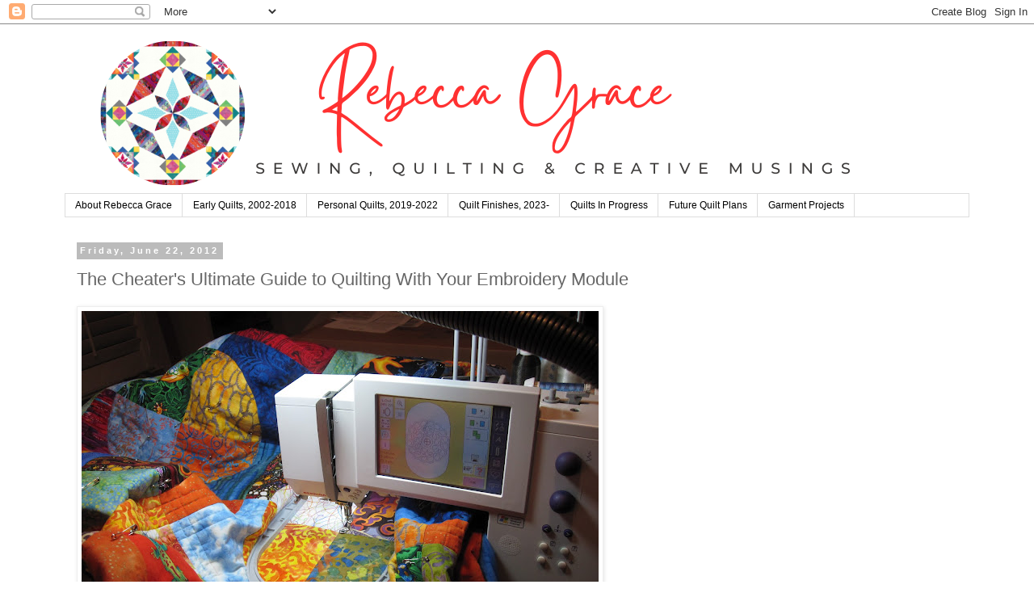

--- FILE ---
content_type: text/html; charset=UTF-8
request_url: https://www.rebeccagracequilting.com/2012/06/cheaters-guide-to-quilting-with-your.html?showComment=1401742807036
body_size: 30463
content:
<!DOCTYPE html>
<html class='v2' dir='ltr' lang='en' xmlns='http://www.w3.org/1999/xhtml' xmlns:b='http://www.google.com/2005/gml/b' xmlns:data='http://www.google.com/2005/gml/data' xmlns:expr='http://www.google.com/2005/gml/expr'>
<head>
<link href='https://www.blogger.com/static/v1/widgets/335934321-css_bundle_v2.css' rel='stylesheet' type='text/css'/>
<meta content='width=1100' name='viewport'/>
<meta content='text/html; charset=UTF-8' http-equiv='Content-Type'/>
<meta content='blogger' name='generator'/>
<link href='https://www.rebeccagracequilting.com/favicon.ico' rel='icon' type='image/x-icon'/>
<link href='https://www.rebeccagracequilting.com/2012/06/cheaters-guide-to-quilting-with-your.html' rel='canonical'/>
<link rel="alternate" type="application/atom+xml" title="Rebecca Grace Quilting - Atom" href="https://www.rebeccagracequilting.com/feeds/posts/default" />
<link rel="alternate" type="application/rss+xml" title="Rebecca Grace Quilting - RSS" href="https://www.rebeccagracequilting.com/feeds/posts/default?alt=rss" />
<link rel="service.post" type="application/atom+xml" title="Rebecca Grace Quilting - Atom" href="https://www.blogger.com/feeds/3816121512164080677/posts/default" />

<link rel="alternate" type="application/atom+xml" title="Rebecca Grace Quilting - Atom" href="https://www.rebeccagracequilting.com/feeds/3498922713393292973/comments/default" />
<!--Can't find substitution for tag [blog.ieCssRetrofitLinks]-->
<link href='https://blogger.googleusercontent.com/img/b/R29vZ2xl/AVvXsEiKMQ5MI8l9DETSdem5iB9vAQMuQvLbwflsoZeuOg0-0KycTy_OCRK-4mlTHNZg0x6wOBnCrOwvMnFXC8JLAkCtLaN1dtEYii2uJdL_4vVphrGLu2UArC3zJhVQN_Ho_2E-_AOJI0VF_Rix/s640/IMG_7567.JPG' rel='image_src'/>
<meta content='https://www.rebeccagracequilting.com/2012/06/cheaters-guide-to-quilting-with-your.html' property='og:url'/>
<meta content='The Cheater&#39;s Ultimate Guide to Quilting With Your Embroidery Module' property='og:title'/>
<meta content='Rebecca Grace Shares her Creative Process for Sewing and Quilting, Combining Traditional Hand Stitching Techniques with Computer Technology' property='og:description'/>
<meta content='https://blogger.googleusercontent.com/img/b/R29vZ2xl/AVvXsEiKMQ5MI8l9DETSdem5iB9vAQMuQvLbwflsoZeuOg0-0KycTy_OCRK-4mlTHNZg0x6wOBnCrOwvMnFXC8JLAkCtLaN1dtEYii2uJdL_4vVphrGLu2UArC3zJhVQN_Ho_2E-_AOJI0VF_Rix/w1200-h630-p-k-no-nu/IMG_7567.JPG' property='og:image'/>
<title>Rebecca Grace Quilting: The Cheater's Ultimate Guide to Quilting With Your Embroidery Module</title>
<style id='page-skin-1' type='text/css'><!--
/*
-----------------------------------------------
Blogger Template Style
Name:     Simple
Designer: Blogger
URL:      www.blogger.com
----------------------------------------------- */
/* Variable definitions
====================
<Variable name="keycolor" description="Main Color" type="color" default="#66bbdd"/>
<Group description="Page Text" selector="body">
<Variable name="body.font" description="Font" type="font"
default="normal normal 12px Arial, Tahoma, Helvetica, FreeSans, sans-serif"/>
<Variable name="body.text.color" description="Text Color" type="color" default="#222222"/>
</Group>
<Group description="Backgrounds" selector=".body-fauxcolumns-outer">
<Variable name="body.background.color" description="Outer Background" type="color" default="#66bbdd"/>
<Variable name="content.background.color" description="Main Background" type="color" default="#ffffff"/>
<Variable name="header.background.color" description="Header Background" type="color" default="transparent"/>
</Group>
<Group description="Links" selector=".main-outer">
<Variable name="link.color" description="Link Color" type="color" default="#2288bb"/>
<Variable name="link.visited.color" description="Visited Color" type="color" default="#888888"/>
<Variable name="link.hover.color" description="Hover Color" type="color" default="#33aaff"/>
</Group>
<Group description="Blog Title" selector=".header h1">
<Variable name="header.font" description="Font" type="font"
default="normal normal 60px Arial, Tahoma, Helvetica, FreeSans, sans-serif"/>
<Variable name="header.text.color" description="Title Color" type="color" default="#3399bb" />
</Group>
<Group description="Blog Description" selector=".header .description">
<Variable name="description.text.color" description="Description Color" type="color"
default="#777777" />
</Group>
<Group description="Tabs Text" selector=".tabs-inner .widget li a">
<Variable name="tabs.font" description="Font" type="font"
default="normal normal 14px Arial, Tahoma, Helvetica, FreeSans, sans-serif"/>
<Variable name="tabs.text.color" description="Text Color" type="color" default="#999999"/>
<Variable name="tabs.selected.text.color" description="Selected Color" type="color" default="#000000"/>
</Group>
<Group description="Tabs Background" selector=".tabs-outer .PageList">
<Variable name="tabs.background.color" description="Background Color" type="color" default="#f5f5f5"/>
<Variable name="tabs.selected.background.color" description="Selected Color" type="color" default="#eeeeee"/>
</Group>
<Group description="Post Title" selector="h3.post-title, .comments h4">
<Variable name="post.title.font" description="Font" type="font"
default="normal normal 22px Arial, Tahoma, Helvetica, FreeSans, sans-serif"/>
</Group>
<Group description="Date Header" selector=".date-header">
<Variable name="date.header.color" description="Text Color" type="color"
default="#666666"/>
<Variable name="date.header.background.color" description="Background Color" type="color"
default="transparent"/>
<Variable name="date.header.font" description="Text Font" type="font"
default="normal bold 11px Arial, Tahoma, Helvetica, FreeSans, sans-serif"/>
<Variable name="date.header.padding" description="Date Header Padding" type="string" default="inherit"/>
<Variable name="date.header.letterspacing" description="Date Header Letter Spacing" type="string" default="inherit"/>
<Variable name="date.header.margin" description="Date Header Margin" type="string" default="inherit"/>
</Group>
<Group description="Post Footer" selector=".post-footer">
<Variable name="post.footer.text.color" description="Text Color" type="color" default="#666666"/>
<Variable name="post.footer.background.color" description="Background Color" type="color"
default="#f9f9f9"/>
<Variable name="post.footer.border.color" description="Shadow Color" type="color" default="#eeeeee"/>
</Group>
<Group description="Gadgets" selector="h2">
<Variable name="widget.title.font" description="Title Font" type="font"
default="normal bold 11px Arial, Tahoma, Helvetica, FreeSans, sans-serif"/>
<Variable name="widget.title.text.color" description="Title Color" type="color" default="#000000"/>
<Variable name="widget.alternate.text.color" description="Alternate Color" type="color" default="#999999"/>
</Group>
<Group description="Images" selector=".main-inner">
<Variable name="image.background.color" description="Background Color" type="color" default="#ffffff"/>
<Variable name="image.border.color" description="Border Color" type="color" default="#eeeeee"/>
<Variable name="image.text.color" description="Caption Text Color" type="color" default="#666666"/>
</Group>
<Group description="Accents" selector=".content-inner">
<Variable name="body.rule.color" description="Separator Line Color" type="color" default="#eeeeee"/>
<Variable name="tabs.border.color" description="Tabs Border Color" type="color" default="transparent"/>
</Group>
<Variable name="body.background" description="Body Background" type="background"
color="#ffffff" default="$(color) none repeat scroll top left"/>
<Variable name="body.background.override" description="Body Background Override" type="string" default=""/>
<Variable name="body.background.gradient.cap" description="Body Gradient Cap" type="url"
default="url(https://resources.blogblog.com/blogblog/data/1kt/simple/gradients_light.png)"/>
<Variable name="body.background.gradient.tile" description="Body Gradient Tile" type="url"
default="url(https://resources.blogblog.com/blogblog/data/1kt/simple/body_gradient_tile_light.png)"/>
<Variable name="content.background.color.selector" description="Content Background Color Selector" type="string" default=".content-inner"/>
<Variable name="content.padding" description="Content Padding" type="length" default="10px" min="0" max="100px"/>
<Variable name="content.padding.horizontal" description="Content Horizontal Padding" type="length" default="10px" min="0" max="100px"/>
<Variable name="content.shadow.spread" description="Content Shadow Spread" type="length" default="40px" min="0" max="100px"/>
<Variable name="content.shadow.spread.webkit" description="Content Shadow Spread (WebKit)" type="length" default="5px" min="0" max="100px"/>
<Variable name="content.shadow.spread.ie" description="Content Shadow Spread (IE)" type="length" default="10px" min="0" max="100px"/>
<Variable name="main.border.width" description="Main Border Width" type="length" default="0" min="0" max="10px"/>
<Variable name="header.background.gradient" description="Header Gradient" type="url" default="none"/>
<Variable name="header.shadow.offset.left" description="Header Shadow Offset Left" type="length" default="-1px" min="-50px" max="50px"/>
<Variable name="header.shadow.offset.top" description="Header Shadow Offset Top" type="length" default="-1px" min="-50px" max="50px"/>
<Variable name="header.shadow.spread" description="Header Shadow Spread" type="length" default="1px" min="0" max="100px"/>
<Variable name="header.padding" description="Header Padding" type="length" default="30px" min="0" max="100px"/>
<Variable name="header.border.size" description="Header Border Size" type="length" default="1px" min="0" max="10px"/>
<Variable name="header.bottom.border.size" description="Header Bottom Border Size" type="length" default="1px" min="0" max="10px"/>
<Variable name="header.border.horizontalsize" description="Header Horizontal Border Size" type="length" default="0" min="0" max="10px"/>
<Variable name="description.text.size" description="Description Text Size" type="string" default="140%"/>
<Variable name="tabs.margin.top" description="Tabs Margin Top" type="length" default="0" min="0" max="100px"/>
<Variable name="tabs.margin.side" description="Tabs Side Margin" type="length" default="30px" min="0" max="100px"/>
<Variable name="tabs.background.gradient" description="Tabs Background Gradient" type="url"
default="url(https://resources.blogblog.com/blogblog/data/1kt/simple/gradients_light.png)"/>
<Variable name="tabs.border.width" description="Tabs Border Width" type="length" default="1px" min="0" max="10px"/>
<Variable name="tabs.bevel.border.width" description="Tabs Bevel Border Width" type="length" default="1px" min="0" max="10px"/>
<Variable name="post.margin.bottom" description="Post Bottom Margin" type="length" default="25px" min="0" max="100px"/>
<Variable name="image.border.small.size" description="Image Border Small Size" type="length" default="2px" min="0" max="10px"/>
<Variable name="image.border.large.size" description="Image Border Large Size" type="length" default="5px" min="0" max="10px"/>
<Variable name="page.width.selector" description="Page Width Selector" type="string" default=".region-inner"/>
<Variable name="page.width" description="Page Width" type="string" default="auto"/>
<Variable name="main.section.margin" description="Main Section Margin" type="length" default="15px" min="0" max="100px"/>
<Variable name="main.padding" description="Main Padding" type="length" default="15px" min="0" max="100px"/>
<Variable name="main.padding.top" description="Main Padding Top" type="length" default="30px" min="0" max="100px"/>
<Variable name="main.padding.bottom" description="Main Padding Bottom" type="length" default="30px" min="0" max="100px"/>
<Variable name="paging.background"
color="#ffffff"
description="Background of blog paging area" type="background"
default="transparent none no-repeat scroll top center"/>
<Variable name="footer.bevel" description="Bevel border length of footer" type="length" default="0" min="0" max="10px"/>
<Variable name="mobile.background.overlay" description="Mobile Background Overlay" type="string"
default="transparent none repeat scroll top left"/>
<Variable name="mobile.background.size" description="Mobile Background Size" type="string" default="auto"/>
<Variable name="mobile.button.color" description="Mobile Button Color" type="color" default="#ffffff" />
<Variable name="startSide" description="Side where text starts in blog language" type="automatic" default="left"/>
<Variable name="endSide" description="Side where text ends in blog language" type="automatic" default="right"/>
*/
/* Content
----------------------------------------------- */
body {
font: normal normal 15px 'Trebuchet MS', Trebuchet, Verdana, sans-serif;
color: #666666;
background: #ffffff none repeat scroll top left;
padding: 0 0 0 0;
}
html body .region-inner {
min-width: 0;
max-width: 100%;
width: auto;
}
h2 {
font-size: 22px;
}
a:link {
text-decoration:none;
color: #2288bb;
}
a:visited {
text-decoration:none;
color: #888888;
}
a:hover {
text-decoration:underline;
color: #33aaff;
}
.body-fauxcolumn-outer .fauxcolumn-inner {
background: transparent none repeat scroll top left;
_background-image: none;
}
.body-fauxcolumn-outer .cap-top {
position: absolute;
z-index: 1;
height: 400px;
width: 100%;
}
.body-fauxcolumn-outer .cap-top .cap-left {
width: 100%;
background: transparent none repeat-x scroll top left;
_background-image: none;
}
.content-outer {
-moz-box-shadow: 0 0 0 rgba(0, 0, 0, .15);
-webkit-box-shadow: 0 0 0 rgba(0, 0, 0, .15);
-goog-ms-box-shadow: 0 0 0 #333333;
box-shadow: 0 0 0 rgba(0, 0, 0, .15);
margin-bottom: 1px;
}
.content-inner {
padding: 10px 40px;
}
.content-inner {
background-color: #ffffff;
}
/* Header
----------------------------------------------- */
.header-outer {
background: transparent none repeat-x scroll 0 -400px;
_background-image: none;
}
.Header h1 {
font: normal normal 42px 'Trebuchet MS',Trebuchet,Verdana,sans-serif;
color: #000000;
text-shadow: 0 0 0 rgba(0, 0, 0, .2);
}
.Header h1 a {
color: #000000;
}
.Header .description {
font-size: 18px;
color: #000000;
}
.header-inner .Header .titlewrapper {
padding: 22px 0;
}
.header-inner .Header .descriptionwrapper {
padding: 0 0;
}
/* Tabs
----------------------------------------------- */
.tabs-inner .section:first-child {
border-top: 0 solid #dddddd;
}
.tabs-inner .section:first-child ul {
margin-top: -1px;
border-top: 1px solid #dddddd;
border-left: 1px solid #dddddd;
border-right: 1px solid #dddddd;
}
.tabs-inner .widget ul {
background: transparent none repeat-x scroll 0 -800px;
_background-image: none;
border-bottom: 1px solid #dddddd;
margin-top: 0;
margin-left: -30px;
margin-right: -30px;
}
.tabs-inner .widget li a {
display: inline-block;
padding: .6em 1em;
font: normal normal 12px 'Trebuchet MS', Trebuchet, Verdana, sans-serif;
color: #000000;
border-left: 1px solid #ffffff;
border-right: 1px solid #dddddd;
}
.tabs-inner .widget li:first-child a {
border-left: none;
}
.tabs-inner .widget li.selected a, .tabs-inner .widget li a:hover {
color: #000000;
background-color: #eeeeee;
text-decoration: none;
}
/* Columns
----------------------------------------------- */
.main-outer {
border-top: 0 solid transparent;
}
.fauxcolumn-left-outer .fauxcolumn-inner {
border-right: 1px solid transparent;
}
.fauxcolumn-right-outer .fauxcolumn-inner {
border-left: 1px solid transparent;
}
/* Headings
----------------------------------------------- */
div.widget > h2,
div.widget h2.title {
margin: 0 0 1em 0;
font: normal bold 11px 'Trebuchet MS',Trebuchet,Verdana,sans-serif;
color: #000000;
}
/* Widgets
----------------------------------------------- */
.widget .zippy {
color: #999999;
text-shadow: 2px 2px 1px rgba(0, 0, 0, .1);
}
.widget .popular-posts ul {
list-style: none;
}
/* Posts
----------------------------------------------- */
h2.date-header {
font: normal bold 11px Arial, Tahoma, Helvetica, FreeSans, sans-serif;
}
.date-header span {
background-color: #bbbbbb;
color: #ffffff;
padding: 0.4em;
letter-spacing: 3px;
margin: inherit;
}
.main-inner {
padding-top: 35px;
padding-bottom: 65px;
}
.main-inner .column-center-inner {
padding: 0 0;
}
.main-inner .column-center-inner .section {
margin: 0 1em;
}
.post {
margin: 0 0 45px 0;
}
h3.post-title, .comments h4 {
font: normal normal 22px 'Trebuchet MS',Trebuchet,Verdana,sans-serif;
margin: .75em 0 0;
}
.post-body {
font-size: 110%;
line-height: 1.4;
position: relative;
}
.post-body img, .post-body .tr-caption-container, .Profile img, .Image img,
.BlogList .item-thumbnail img {
padding: 2px;
background: #ffffff;
border: 1px solid #eeeeee;
-moz-box-shadow: 1px 1px 5px rgba(0, 0, 0, .1);
-webkit-box-shadow: 1px 1px 5px rgba(0, 0, 0, .1);
box-shadow: 1px 1px 5px rgba(0, 0, 0, .1);
}
.post-body img, .post-body .tr-caption-container {
padding: 5px;
}
.post-body .tr-caption-container {
color: #666666;
}
.post-body .tr-caption-container img {
padding: 0;
background: transparent;
border: none;
-moz-box-shadow: 0 0 0 rgba(0, 0, 0, .1);
-webkit-box-shadow: 0 0 0 rgba(0, 0, 0, .1);
box-shadow: 0 0 0 rgba(0, 0, 0, .1);
}
.post-header {
margin: 0 0 1.5em;
line-height: 1.6;
font-size: 90%;
}
.post-footer {
margin: 20px -2px 0;
padding: 5px 10px;
color: #666666;
background-color: #eeeeee;
border-bottom: 1px solid #eeeeee;
line-height: 1.6;
font-size: 90%;
}
#comments .comment-author {
padding-top: 1.5em;
border-top: 1px solid transparent;
background-position: 0 1.5em;
}
#comments .comment-author:first-child {
padding-top: 0;
border-top: none;
}
.avatar-image-container {
margin: .2em 0 0;
}
#comments .avatar-image-container img {
border: 1px solid #eeeeee;
}
/* Comments
----------------------------------------------- */
.comments .comments-content .icon.blog-author {
background-repeat: no-repeat;
background-image: url([data-uri]);
}
.comments .comments-content .loadmore a {
border-top: 1px solid #999999;
border-bottom: 1px solid #999999;
}
.comments .comment-thread.inline-thread {
background-color: #eeeeee;
}
.comments .continue {
border-top: 2px solid #999999;
}
/* Accents
---------------------------------------------- */
.section-columns td.columns-cell {
border-left: 1px solid transparent;
}
.blog-pager {
background: transparent url(https://resources.blogblog.com/blogblog/data/1kt/simple/paging_dot.png) repeat-x scroll top center;
}
.blog-pager-older-link, .home-link,
.blog-pager-newer-link {
background-color: #ffffff;
padding: 5px;
}
.footer-outer {
border-top: 1px dashed #bbbbbb;
}
/* Mobile
----------------------------------------------- */
body.mobile  {
background-size: auto;
}
.mobile .body-fauxcolumn-outer {
background: transparent none repeat scroll top left;
}
.mobile .body-fauxcolumn-outer .cap-top {
background-size: 100% auto;
}
.mobile .content-outer {
-webkit-box-shadow: 0 0 3px rgba(0, 0, 0, .15);
box-shadow: 0 0 3px rgba(0, 0, 0, .15);
}
.mobile .tabs-inner .widget ul {
margin-left: 0;
margin-right: 0;
}
.mobile .post {
margin: 0;
}
.mobile .main-inner .column-center-inner .section {
margin: 0;
}
.mobile .date-header span {
padding: 0.1em 10px;
margin: 0 -10px;
}
.mobile h3.post-title {
margin: 0;
}
.mobile .blog-pager {
background: transparent none no-repeat scroll top center;
}
.mobile .footer-outer {
border-top: none;
}
.mobile .main-inner, .mobile .footer-inner {
background-color: #ffffff;
}
.mobile-index-contents {
color: #666666;
}
.mobile-link-button {
background-color: #2288bb;
}
.mobile-link-button a:link, .mobile-link-button a:visited {
color: #ffffff;
}
.mobile .tabs-inner .section:first-child {
border-top: none;
}
.mobile .tabs-inner .PageList .widget-content {
background-color: #eeeeee;
color: #000000;
border-top: 1px solid #dddddd;
border-bottom: 1px solid #dddddd;
}
.mobile .tabs-inner .PageList .widget-content .pagelist-arrow {
border-left: 1px solid #dddddd;
}

--></style>
<style id='template-skin-1' type='text/css'><!--
body {
min-width: 1200px;
}
.content-outer, .content-fauxcolumn-outer, .region-inner {
min-width: 1200px;
max-width: 1200px;
_width: 1200px;
}
.main-inner .columns {
padding-left: 0px;
padding-right: 0px;
}
.main-inner .fauxcolumn-center-outer {
left: 0px;
right: 0px;
/* IE6 does not respect left and right together */
_width: expression(this.parentNode.offsetWidth -
parseInt("0px") -
parseInt("0px") + 'px');
}
.main-inner .fauxcolumn-left-outer {
width: 0px;
}
.main-inner .fauxcolumn-right-outer {
width: 0px;
}
.main-inner .column-left-outer {
width: 0px;
right: 100%;
margin-left: -0px;
}
.main-inner .column-right-outer {
width: 0px;
margin-right: -0px;
}
#layout {
min-width: 0;
}
#layout .content-outer {
min-width: 0;
width: 800px;
}
#layout .region-inner {
min-width: 0;
width: auto;
}
body#layout div.add_widget {
padding: 8px;
}
body#layout div.add_widget a {
margin-left: 32px;
}
--></style>
<script id='mcjs'>!function(c,h,i,m,p){m=c.createElement(h),p=c.getElementsByTagName(h)[0],m.async=1,m.src=i,p.parentNode.insertBefore(m,p)}(document,"script","https://chimpstatic.com/mcjs-connected/js/users/2f0a025fe9b83341a55bb5b91/95ea5ede4f52b3a9c69d99374.js");</script><link href='https://www.blogger.com/dyn-css/authorization.css?targetBlogID=3816121512164080677&amp;zx=c037cd7c-2566-4820-806b-325666d28680' media='none' onload='if(media!=&#39;all&#39;)media=&#39;all&#39;' rel='stylesheet'/><noscript><link href='https://www.blogger.com/dyn-css/authorization.css?targetBlogID=3816121512164080677&amp;zx=c037cd7c-2566-4820-806b-325666d28680' rel='stylesheet'/></noscript>
<meta name='google-adsense-platform-account' content='ca-host-pub-1556223355139109'/>
<meta name='google-adsense-platform-domain' content='blogspot.com'/>

</head>
<body class='loading'>
<div class='navbar section' id='navbar' name='Navbar'><div class='widget Navbar' data-version='1' id='Navbar1'><script type="text/javascript">
    function setAttributeOnload(object, attribute, val) {
      if(window.addEventListener) {
        window.addEventListener('load',
          function(){ object[attribute] = val; }, false);
      } else {
        window.attachEvent('onload', function(){ object[attribute] = val; });
      }
    }
  </script>
<div id="navbar-iframe-container"></div>
<script type="text/javascript" src="https://apis.google.com/js/platform.js"></script>
<script type="text/javascript">
      gapi.load("gapi.iframes:gapi.iframes.style.bubble", function() {
        if (gapi.iframes && gapi.iframes.getContext) {
          gapi.iframes.getContext().openChild({
              url: 'https://www.blogger.com/navbar/3816121512164080677?po\x3d3498922713393292973\x26origin\x3dhttps://www.rebeccagracequilting.com',
              where: document.getElementById("navbar-iframe-container"),
              id: "navbar-iframe"
          });
        }
      });
    </script><script type="text/javascript">
(function() {
var script = document.createElement('script');
script.type = 'text/javascript';
script.src = '//pagead2.googlesyndication.com/pagead/js/google_top_exp.js';
var head = document.getElementsByTagName('head')[0];
if (head) {
head.appendChild(script);
}})();
</script>
</div></div>
<div class='body-fauxcolumns'>
<div class='fauxcolumn-outer body-fauxcolumn-outer'>
<div class='cap-top'>
<div class='cap-left'></div>
<div class='cap-right'></div>
</div>
<div class='fauxborder-left'>
<div class='fauxborder-right'></div>
<div class='fauxcolumn-inner'>
</div>
</div>
<div class='cap-bottom'>
<div class='cap-left'></div>
<div class='cap-right'></div>
</div>
</div>
</div>
<div class='content'>
<div class='content-fauxcolumns'>
<div class='fauxcolumn-outer content-fauxcolumn-outer'>
<div class='cap-top'>
<div class='cap-left'></div>
<div class='cap-right'></div>
</div>
<div class='fauxborder-left'>
<div class='fauxborder-right'></div>
<div class='fauxcolumn-inner'>
</div>
</div>
<div class='cap-bottom'>
<div class='cap-left'></div>
<div class='cap-right'></div>
</div>
</div>
</div>
<div class='content-outer'>
<div class='content-cap-top cap-top'>
<div class='cap-left'></div>
<div class='cap-right'></div>
</div>
<div class='fauxborder-left content-fauxborder-left'>
<div class='fauxborder-right content-fauxborder-right'></div>
<div class='content-inner'>
<header>
<div class='header-outer'>
<div class='header-cap-top cap-top'>
<div class='cap-left'></div>
<div class='cap-right'></div>
</div>
<div class='fauxborder-left header-fauxborder-left'>
<div class='fauxborder-right header-fauxborder-right'></div>
<div class='region-inner header-inner'>
<div class='header section' id='header' name='Header'><div class='widget Header' data-version='1' id='Header1'>
<div id='header-inner'>
<a href='https://www.rebeccagracequilting.com/' style='display: block'>
<img alt='Rebecca Grace Quilting' height='200px; ' id='Header1_headerimg' src='https://blogger.googleusercontent.com/img/a/AVvXsEhaTpVJ4T9seQs1nL-LFqiNgmHETDOLQb7H9NUSuErrPu34VNleQTbDkGItouM5mhQmYIy88Lejf7ht-6zqAYxazFMNUC0Ajx4-Lx4R5GyRvMZNgc92KBkzPDIl8g8dlSgdxSB9ifQqAGQwC30Jehv8iZqKT6VpOBh3FvQTKqFK7HEHJaJqnYtjzYksTZA5=s1400' style='display: block' width='1400px; '/>
</a>
</div>
</div></div>
</div>
</div>
<div class='header-cap-bottom cap-bottom'>
<div class='cap-left'></div>
<div class='cap-right'></div>
</div>
</div>
</header>
<div class='tabs-outer'>
<div class='tabs-cap-top cap-top'>
<div class='cap-left'></div>
<div class='cap-right'></div>
</div>
<div class='fauxborder-left tabs-fauxborder-left'>
<div class='fauxborder-right tabs-fauxborder-right'></div>
<div class='region-inner tabs-inner'>
<div class='tabs section' id='crosscol' name='Cross-Column'><div class='widget PageList' data-version='1' id='PageList1'>
<h2>Pages</h2>
<div class='widget-content'>
<ul>
<li>
<a href='http://cheekycognoscenti.blogspot.com/p/about-me.html'>About Rebecca Grace</a>
</li>
<li>
<a href='https://www.rebeccagracequilting.com/p/early-quilts-2002-2018.html'>Early Quilts, 2002-2018</a>
</li>
<li>
<a href='http://cheekycognoscenti.blogspot.com/p/my-finished-quilts.html'>Personal Quilts, 2019-2022</a>
</li>
<li>
<a href='https://www.rebeccagracequilting.com/p/personal-quilt-finishes-2023.html'>Quilt Finishes, 2023-</a>
</li>
<li>
<a href='https://cheekycognoscenti.blogspot.com/p/current-works-in-progress.html'>Quilts In Progress</a>
</li>
<li>
<a href='https://www.rebeccagracequilting.com/p/future-quilt-plans.html'>Future Quilt Plans</a>
</li>
<li>
<a href='https://www.rebeccagracequilting.com/p/garment-projects.html'>Garment Projects</a>
</li>
</ul>
<div class='clear'></div>
</div>
</div></div>
<div class='tabs no-items section' id='crosscol-overflow' name='Cross-Column 2'></div>
</div>
</div>
<div class='tabs-cap-bottom cap-bottom'>
<div class='cap-left'></div>
<div class='cap-right'></div>
</div>
</div>
<div class='main-outer'>
<div class='main-cap-top cap-top'>
<div class='cap-left'></div>
<div class='cap-right'></div>
</div>
<div class='fauxborder-left main-fauxborder-left'>
<div class='fauxborder-right main-fauxborder-right'></div>
<div class='region-inner main-inner'>
<div class='columns fauxcolumns'>
<div class='fauxcolumn-outer fauxcolumn-center-outer'>
<div class='cap-top'>
<div class='cap-left'></div>
<div class='cap-right'></div>
</div>
<div class='fauxborder-left'>
<div class='fauxborder-right'></div>
<div class='fauxcolumn-inner'>
</div>
</div>
<div class='cap-bottom'>
<div class='cap-left'></div>
<div class='cap-right'></div>
</div>
</div>
<div class='fauxcolumn-outer fauxcolumn-left-outer'>
<div class='cap-top'>
<div class='cap-left'></div>
<div class='cap-right'></div>
</div>
<div class='fauxborder-left'>
<div class='fauxborder-right'></div>
<div class='fauxcolumn-inner'>
</div>
</div>
<div class='cap-bottom'>
<div class='cap-left'></div>
<div class='cap-right'></div>
</div>
</div>
<div class='fauxcolumn-outer fauxcolumn-right-outer'>
<div class='cap-top'>
<div class='cap-left'></div>
<div class='cap-right'></div>
</div>
<div class='fauxborder-left'>
<div class='fauxborder-right'></div>
<div class='fauxcolumn-inner'>
</div>
</div>
<div class='cap-bottom'>
<div class='cap-left'></div>
<div class='cap-right'></div>
</div>
</div>
<!-- corrects IE6 width calculation -->
<div class='columns-inner'>
<div class='column-center-outer'>
<div class='column-center-inner'>
<div class='main section' id='main' name='Main'><div class='widget Blog' data-version='1' id='Blog1'>
<div class='blog-posts hfeed'>

          <div class="date-outer">
        
<h2 class='date-header'><span>Friday, June 22, 2012</span></h2>

          <div class="date-posts">
        
<div class='post-outer'>
<div class='post hentry uncustomized-post-template' itemprop='blogPost' itemscope='itemscope' itemtype='http://schema.org/BlogPosting'>
<meta content='https://blogger.googleusercontent.com/img/b/R29vZ2xl/AVvXsEiKMQ5MI8l9DETSdem5iB9vAQMuQvLbwflsoZeuOg0-0KycTy_OCRK-4mlTHNZg0x6wOBnCrOwvMnFXC8JLAkCtLaN1dtEYii2uJdL_4vVphrGLu2UArC3zJhVQN_Ho_2E-_AOJI0VF_Rix/s640/IMG_7567.JPG' itemprop='image_url'/>
<meta content='3816121512164080677' itemprop='blogId'/>
<meta content='3498922713393292973' itemprop='postId'/>
<a name='3498922713393292973'></a>
<h3 class='post-title entry-title' itemprop='name'>
The Cheater's Ultimate Guide to Quilting With Your Embroidery Module
</h3>
<div class='post-header'>
<div class='post-header-line-1'></div>
</div>
<div class='post-body entry-content' id='post-body-3498922713393292973' itemprop='description articleBody'>
<table cellpadding="0" cellspacing="0" class="tr-caption-container" style="float: left; margin-right: 1em; text-align: left;"><tbody>
<tr><td style="text-align: center;"><a href="https://blogger.googleusercontent.com/img/b/R29vZ2xl/AVvXsEiKMQ5MI8l9DETSdem5iB9vAQMuQvLbwflsoZeuOg0-0KycTy_OCRK-4mlTHNZg0x6wOBnCrOwvMnFXC8JLAkCtLaN1dtEYii2uJdL_4vVphrGLu2UArC3zJhVQN_Ho_2E-_AOJI0VF_Rix/s1600/IMG_7567.JPG" imageanchor="1" style="clear: left; margin-bottom: 1em; margin-left: auto; margin-right: auto;"><img border="0" height="480" src="https://blogger.googleusercontent.com/img/b/R29vZ2xl/AVvXsEiKMQ5MI8l9DETSdem5iB9vAQMuQvLbwflsoZeuOg0-0KycTy_OCRK-4mlTHNZg0x6wOBnCrOwvMnFXC8JLAkCtLaN1dtEYii2uJdL_4vVphrGLu2UArC3zJhVQN_Ho_2E-_AOJI0VF_Rix/s640/IMG_7567.JPG" width="640" /></a></td></tr>
<tr><td class="tr-caption" style="text-align: center;"><span style="font-family: Arial, Helvetica, sans-serif;">Decorative Quilting the Easy Way: Quilting "In the Hoop" with an Embroidery Module</span></td></tr>
</tbody></table>
<div class="separator" style="clear: both; text-align: left;">
<br /></div>
<div class="separator" style="clear: both; text-align: left;">
<span style="font-family: Arial, Helvetica, sans-serif;">They say that it takes, on average, 80 hours of practice to learn free motion machine quilting.&nbsp; That's what "they" say.&nbsp; I say that it's like learning to draw all over again -- with your feet.&nbsp; Still, it's a skill worth learning, because free motion quilting allows home sewers to quilt just about any design with almost any domestic sewing machine, in a fraction of the time that hand quilting would require.&nbsp; The method I'm going to describe today is totally cheating -- like reading the Cliff Notes instead of reading the book -- but for me, it's a good way to get complex decorative quilting designs on my quilts NOW while I'm still working through the FMQ learning curve.&nbsp; I have about 79 more hours of practice to go...&nbsp; ;-)</span></div>
<div class="separator" style="clear: both; text-align: left;">
<br /></div>
<span style="font-family: Arial, Helvetica, sans-serif;"><em><strong>Disclaimer</strong>:&nbsp; I do not claim to be an expert on quilting, embroidery, or Bernina machines.&nbsp; I'm going to share what has worked the best for me, but as they say, "your mileage may vary."&nbsp; If you know of any tips or tricks that I haven't mentioned, or if you have a better method, please share in the comments!&nbsp; I'm always willing to learn more.&nbsp; </em></span><br />
<br />
<span style="font-family: Arial;">Speaking of learning more (from quilters who actually know what they're talking about!): Check out <a href="http://ivoryspring.wordpress.com/2008/11/04/berninas-through-the-needle-issue-28/" target="_blank">Wendy Sheppard's "Pretty Pillow, Quilted Heirloom"</a> article in Bernina's <a href="http://www.bernina.com/en-US/Experience/Through-the-Needle-Online/PrintIssue28" target="_blank"><em>Through the Needle </em>magazine, Issue 28 from November 2008</a>; I highly recommend it.&nbsp; Wendy's pillow project is small and manageable, and it combines decorative embroidery module-stitched designs with begginer-friendly free motion quilting for stunning results.&nbsp; Another resource I consulted was <a href="http://ca.bernina.com/webautor-data/392/QuiltingInTheHoop.pdf" target="_blank">Jennifer Gigas' and Marlis Bennett's "Quilting In the Hoop"</a> article for Bernina, and you can get a full PDF of that article right <a href="http://ca.bernina.com/webautor-data/392/QuiltingInTheHoop.pdf" target="_blank">here</a>.&nbsp; Again, I <em>consulted </em>that article, but I did not follow their recommended method (they say to hoop just the quilt top with the batting, before adding the backing fabric, so the decorative quilting motifs are not stitched through all three layers of the quilt sandwich) because it wouldn't have given me the finished look that I wanted for my quilts, and because quilting with exposed batting underneath would create a lint nightmare for my sewing machine.</span><br />
<br />
<table cellpadding="0" cellspacing="0" class="tr-caption-container" style="float: left;"><tbody>
<tr><td style="text-align: center;"><a href="https://blogger.googleusercontent.com/img/b/R29vZ2xl/AVvXsEhIVxL4K0ucxSKQguxfx6TMVUX4r_4Nv9n0kdMD1u-c9rSXyiuy73xolDDFB6TR_zxoo1KMMzutB4HsU9RCqX5s-xbmRBAVFiw0RKl7XzrZOpwuwGJaqNRbDvMezEkGISjLHsBYDfgaI_aG/s1600/artista-730-stickmodul_0.jpg" imageanchor="1" style="clear: left; margin-bottom: 1em; margin-left: auto; margin-right: auto;"><img border="0" height="270" src="https://blogger.googleusercontent.com/img/b/R29vZ2xl/AVvXsEhIVxL4K0ucxSKQguxfx6TMVUX4r_4Nv9n0kdMD1u-c9rSXyiuy73xolDDFB6TR_zxoo1KMMzutB4HsU9RCqX5s-xbmRBAVFiw0RKl7XzrZOpwuwGJaqNRbDvMezEkGISjLHsBYDfgaI_aG/s400/artista-730-stickmodul_0.jpg" width="400" /></a></td></tr>
<tr><td class="tr-caption" style="text-align: center;"><span style="font-family: Arial, Helvetica, sans-serif;">Artista 730E with Embroidery Module Attached, photo from Bernina USA</span></td></tr>
</tbody></table>
<span style="font-family: Arial;">In order to quilt "in the hoop," you need to have a computerized sewing machine with an embroidery module.&nbsp; Mine is a Bernina Artista 200E, upgraded to the equivalent of the current model <a href="http://www.berninausa.com/product_detail-n3-i23-sUS.html" target="_blank">Artista 730E</a>.&nbsp;&nbsp;However<em>,&nbsp;any embroidery machine can do this technique</em>.&nbsp;&nbsp;With the embroidery module attached and a digital design file loaded into your sewing machine,&nbsp;exquisite&nbsp;and flawless decorative quilting designs are as easy as&nbsp;snapping a hoop onto your quilt, threading the machine, and pushing the start button.&nbsp; The embroidery module, guided by the sewing machine's internal computer, moves the quilt around beneath the needle to ensure perfect placement of every stitch, every time.&nbsp; It's so easy that I almost feel guilty!</span><br />
<br />
<span style="font-family: Arial;">Actually, it's easy NOW because I have finally worked the kinks out of my method.&nbsp; </span><br />
<ul>
<li><span style="font-family: Arial;">First of all, ideally, you&nbsp;should <strong>plan your quilting at the very beginning,&nbsp;before you cut the first piece of fabric</strong> for your quilt top.&nbsp; Why?&nbsp;&nbsp;Because <strong>you will not be&nbsp;able to stitch out an embroidery-assisted quilting design that is larger than the maximum stitchable area of your machine's largest hoop.&nbsp; </strong>Most quilt blocks are squares, which means that the maximum WIDTH of your largest hoop is going to determine how&nbsp;big your quilt blocks should be.&nbsp; For my machine, the biggest round or square design I can stitch in one hooping is about 5 1/2"&nbsp;x 5 1/2".&nbsp;&nbsp;</span><span style="font-family: Arial, Helvetica, sans-serif;">So, next time I'm planning to quilt&nbsp;by embroidery module, I'll keep my block sizes 6" or smaller so I won't have to fill in and improvise&nbsp;to fill the rest of the space.</span></li>
</ul>
<table cellpadding="0" cellspacing="0" class="tr-caption-container" style="float: left; margin-right: 1em; text-align: left;"><tbody>
<tr><td style="text-align: center;"><a href="https://blogger.googleusercontent.com/img/b/R29vZ2xl/AVvXsEgdpxJVzV4mNqRQshUxUAT7rTmGkFSzngb_AcLktaKlJxhoZL3BEF-YZcZ7XY_sboD90qnhnl3S5cdAeA191Jy-_hiYki0LR3wwLKFLYFE8unHG0FRC1dZYZKp6upe2RxM4drg0zftDYq4x/s1600/IMG_7623.JPG" imageanchor="1" style="clear: left; margin-bottom: 1em; margin-left: auto; margin-right: auto;"><img border="0" height="480" src="https://blogger.googleusercontent.com/img/b/R29vZ2xl/AVvXsEgdpxJVzV4mNqRQshUxUAT7rTmGkFSzngb_AcLktaKlJxhoZL3BEF-YZcZ7XY_sboD90qnhnl3S5cdAeA191Jy-_hiYki0LR3wwLKFLYFE8unHG0FRC1dZYZKp6upe2RxM4drg0zftDYq4x/s640/IMG_7623.JPG" width="640" /></a></td></tr>
<tr><td class="tr-caption" style="text-align: center;"><span style="font-family: Arial, Helvetica, sans-serif;">Planning Pays Off: This design fits the block properly in "Anders' Froggy Quilt of Many Colors," 2006</span></td></tr>
</tbody></table>
<div class="separator" style="clear: both; text-align: center;">
<br /></div>
<ul>
<li>&nbsp;<span style="font-family: Arial;"><strong>This method only works for small to medium quilts -- do not attempt this on a King or Queen bed quilt!&nbsp; </strong>My <a href="http://cheekycognoscenti.blogspot.com/search/label/Drunken%20Dragons%20Quilt" target="_blank">Drunken Dragons quilt</a> is 70" x 105," and thankfully, the quilting design I chose was non-directional so that I never had more than 35" of quilt crammed to the right of my needle under the sewing machine at once.&nbsp; I feel like that was the outer limit.&nbsp; Why?&nbsp; Because the embroidery hoop moves when the design is stitching out, and when the left-most portion of the design is stitching, the right side of the hoop is almost touching the inside part of the sewing machine, leaving nowhere for all that 35" of quilt to go.&nbsp; I had it sort of rolled up and bunched <em>above </em>the hoop during stitchout of the motifs in the center of my quilt, and had to be very careful to keep the excess out of the way of the needle and the moving hoop.&nbsp; Quilting "in the hoop" will work well for throw or crib sized quilts, table runners, and other small or narrow items.</span></li>
<li><span style="font-family: Arial, Helvetica, sans-serif;"><strong>Choose your quilting design carefully</strong>.&nbsp; Sources for professionally digitized quilting designs include your machine dealer, where you can purchase design collections such as <a href="http://www.berninausa.com/webautor-data/798/QuiltingWhimsy-OESD007.pdf" target="_blank">OESD Crafter's Collection #007, Quilting Whimsy by Diane Gaudynski</a>, as well as online sources such as <a href="http://amazingdesigns.com/catalogsearch/result/?q=quilting+outline+embroidery" target="_blank">Amazing Designs</a> or <a href="http://www.embroideryonline.com/index.aspx" target="_blank">Oklahoma Embroidery Supply &amp; Design</a> (although OESD doesn't have a category for quilting designs, so you'll have to scroll through lots of not-what-I-wanteds before you find what you're looking for).&nbsp; <a href="http://www.anitagoodesignonline.com/?cat=51" target="_blank">Anita Goodesign</a> has some beautiful quilting designs as well.&nbsp; If you own embroidery design software, you can easily digitize any design your heart desires -- it's just an outline stitch, after all.&nbsp; Personally, <strong>I've had the best results with continuous designs that don't have any backtracking </strong>(sewing over a previously-stitched line to get to the next place in the design).&nbsp; In the picture below from my 2003 "Celestial Double Nine Patch" quilt, the first time I quilted "in the hoop," you can see how the backtracking didn't always land exactly on the previously stitched line.&nbsp; Could I have corrected this with better hooping and/or stabilizing?&nbsp; Perhaps -- but for less headaches, just choose a different design!</span></li>
</ul>
<a href="https://blogger.googleusercontent.com/img/b/R29vZ2xl/AVvXsEgDpqTPRYByHvG3ItVhrJ0cYKhI88yaDo1_fhfiQ6QrNYGg6otUPx8rOWH8bYh3tgDAdFm7W3xF0X0GiTQitj7Fbtz98_uujwnLTu-4-FE6jkMteUXeoKdkf2wlDLNz5_mL9gaO4RfrPQB4/s1600/IMG_7617.JPG" imageanchor="1" style="clear: left; float: left; margin-bottom: 1em; margin-right: 1em;"><img border="0" height="300" src="https://blogger.googleusercontent.com/img/b/R29vZ2xl/AVvXsEgDpqTPRYByHvG3ItVhrJ0cYKhI88yaDo1_fhfiQ6QrNYGg6otUPx8rOWH8bYh3tgDAdFm7W3xF0X0GiTQitj7Fbtz98_uujwnLTu-4-FE6jkMteUXeoKdkf2wlDLNz5_mL9gaO4RfrPQB4/s400/IMG_7617.JPG" width="400" /></a><span style="font-family: Arial, Helvetica, sans-serif;">Even if the second line of stitching had landed right on top of the other stitches where they belonged, the variegated thread I was using would have drawn attention to the backtracking because it always ends up being two different colors of thread.&nbsp; This quilt is also a great example of What Not To Do because my quilt blocks were much bigger than my maximum embroidery hoop could stitch the designs, and I ended up with too much empty space around the designs.&nbsp; </span><br />
<div class="separator" style="clear: both; text-align: center;">
<a href="https://blogger.googleusercontent.com/img/b/R29vZ2xl/AVvXsEh93hnW0poF7ZStfOORHh41QBTdHR2DgJHTVYEsF6dsQGkFx4Ivargs-0nqBhBWq3O2M03zpU0YjQuSVjaXAwn8Wxp6fET7zSVNq57G3SUWITGXT1O8-DPVpRfVXBC8rhS_hEndrqxL_2xo/s1600/IMG_7619.JPG" imageanchor="1" style="clear: left; float: left; margin-bottom: 1em; margin-right: 1em;"><img border="0" height="300" src="https://blogger.googleusercontent.com/img/b/R29vZ2xl/AVvXsEh93hnW0poF7ZStfOORHh41QBTdHR2DgJHTVYEsF6dsQGkFx4Ivargs-0nqBhBWq3O2M03zpU0YjQuSVjaXAwn8Wxp6fET7zSVNq57G3SUWITGXT1O8-DPVpRfVXBC8rhS_hEndrqxL_2xo/s400/IMG_7619.JPG" width="400" /></a></div>
<span style="font-family: Arial, Helvetica, sans-serif;">The nine patch blocks and borders of this quilt were grid quilted (crookedly) with a walking foot, and I was terrified of free motion quilting so I added some lame looking straight lines radiating from the corners and center points of the design, to meet the batting manufacturer's guidelines for how far apart the quilting lines should be spaced.&nbsp; Yuck!&nbsp; One of these days I'm going to go back and add more quilting to make that look better.&nbsp; It will count towards those 80 hours of practice, and I couldn't possibly make it look any worse!</span><br />
<table align="center" cellpadding="0" cellspacing="0" class="tr-caption-container" style="margin-left: auto; margin-right: auto; text-align: center;"><tbody>
<tr><td style="text-align: center;"><a href="https://blogger.googleusercontent.com/img/b/R29vZ2xl/AVvXsEiVEVHsq8yAi6QYCLbURhyT4TR2OwA5CS36T_8urm98T_wvmMvMzOgGLh8CRU5Hc7Fb1GEGEyzJoV83O4LkI45VoGa_9Zmi-6ePZUm4bWZ1QQy-SlMA1Gchgdw-SqaeqCP9W3qi2rlKvnIl/s1600/IMG_7614.JPG" imageanchor="1" style="margin-left: auto; margin-right: auto;"><img border="0" height="480" src="https://blogger.googleusercontent.com/img/b/R29vZ2xl/AVvXsEiVEVHsq8yAi6QYCLbURhyT4TR2OwA5CS36T_8urm98T_wvmMvMzOgGLh8CRU5Hc7Fb1GEGEyzJoV83O4LkI45VoGa_9Zmi-6ePZUm4bWZ1QQy-SlMA1Gchgdw-SqaeqCP9W3qi2rlKvnIl/s640/IMG_7614.JPG" width="640" /></a></td></tr>
<tr><td class="tr-caption" style="text-align: center;"><span style="font-family: Arial, Helvetica, sans-serif;">My "Celestial Double Nine Patch" quilt for Anders, completed in November 2003</span></td></tr>
</tbody></table>
<span style="font-family: Arial, Helvetica, sans-serif;"><strong>[UPDATED March 4th, 2014: </strong>After writing this post and looking at that quilt again, I DID finally go back and fill in the blank space around the embroidered motifs with some free motion squiggle quilting.&nbsp; It's wobbly and imperfect, but it looks a lot better than it did before.]</span><br />
<br />
<table cellpadding="0" cellspacing="0" class="tr-caption-container" style="float: left; margin-right: 1em; text-align: left;"><tbody>
<tr><td style="text-align: center;"><a href="https://blogger.googleusercontent.com/img/b/R29vZ2xl/AVvXsEjsYQ2ltmkU0hwGbQDeA2ypZJ2_fT3BcOJeFJ-nMOMDgFqEEZ_pV4TwpARVR4hHTacmhBFj3w7g3nqJUUvDc32ytNi1wiX8niAOuDmDstpSPIS5cNZr02fbDXpfRsDBuLzqGq3ci0KV6LM/s1600/IMG_7646.JPG" imageanchor="1" style="clear: left; margin-bottom: 1em; margin-left: auto; margin-right: auto;"><img border="0" height="480" src="https://blogger.googleusercontent.com/img/b/R29vZ2xl/AVvXsEjsYQ2ltmkU0hwGbQDeA2ypZJ2_fT3BcOJeFJ-nMOMDgFqEEZ_pV4TwpARVR4hHTacmhBFj3w7g3nqJUUvDc32ytNi1wiX8niAOuDmDstpSPIS5cNZr02fbDXpfRsDBuLzqGq3ci0KV6LM/s1600/IMG_7646.JPG" width="640" /></a></td></tr>
<tr><td class="tr-caption" style="text-align: center;"><span style="font-family: Arial, Helvetica, sans-serif;">Celestial Double Nine Patch with FMQ Filler Around Embroidered Design added in 2012</span></td></tr>
</tbody></table>
<br />
<ul>
<li><span style="font-family: Arial, Helvetica, sans-serif;"><strong>A Word About Tension: </strong>As soon as you snap that embroidery module onto your sewing machine, <strong>your machine tension is automatically altered to deliberately pull the loose needle thread underneath to the tighter bobbin thread</strong>.&nbsp; If you were doing a regular embroidery design with satin stitches, this is exactly what you would want to ensure that none of your ugly black or white bobbin thread showed on the top of your embroidery, especially along the edges of narrow satin stitched columns.&nbsp; This is why Gigas and Bennett recommend adding the backing afterwards, to hide the ugly unbalanced tension on the back of the quilt, which can look like this:</span></li>
</ul>
<table cellpadding="0" cellspacing="0" class="tr-caption-container" style="float: left;"><tbody>
<tr><td style="text-align: center;"><a href="https://blogger.googleusercontent.com/img/b/R29vZ2xl/AVvXsEhWli6VPwJabf7Qj6Gvql4CuIescz5EfV3AnUwiUC_QMmazW7xHTc20Kgi8CSJ01T4b7AKY_rijJbnPYWcD5LeTDBASIQn9XgiGdpuO2_tKW-6axi-iWb9pcn9-dftbG1PGokrTCcd8phU3/s1600/IMG_7620.JPG" imageanchor="1" style="clear: left; margin-bottom: 1em; margin-left: auto; margin-right: auto;"><img border="0" height="300" src="https://blogger.googleusercontent.com/img/b/R29vZ2xl/AVvXsEhWli6VPwJabf7Qj6Gvql4CuIescz5EfV3AnUwiUC_QMmazW7xHTc20Kgi8CSJ01T4b7AKY_rijJbnPYWcD5LeTDBASIQn9XgiGdpuO2_tKW-6axi-iWb9pcn9-dftbG1PGokrTCcd8phU3/s400/IMG_7620.JPG" width="400" /></a></td></tr>
<tr><td class="tr-caption" style="text-align: center;"><span style="font-family: Arial, Helvetica, sans-serif;">Unbalanced Tension, Backing Side</span></td></tr>
</tbody></table>
<span style="font-family: Arial;">Who wants to see <em>that </em>ugliness on the back of a quilt they've worked hard to create?&nbsp; Fortunately, the solution to this problem is simple.&nbsp; <strong>Just manually change the needle tension back to normal before you stitch your design.</strong>&nbsp; On my machine, with the threads I've been using on the Drunken Dragons quilt, I get perfectly balanced stitches with tension set at 4.0, but the tension drops down to 2.0 when I engage the embroidery function.&nbsp; I just have to remember to change the tension back to 4.0 in the Edit screen before I stitch the design, and then the back side of my quilt comes out just as pretty as the front.&nbsp; I put a Post-It note on the front of my sewing machine to remind myself to check the tension every time.&nbsp; If you don't know how to adjust the tension for your machine, check your owner's manual or pester your sewing machine dealer until they show you how.&nbsp; That's what they're there for!</span><br />
<ul>
<li><span style="font-family: Arial, Helvetica, sans-serif;">Speaking of thread, the first couple of times I quilted "in the hoop," I used heavy 40-weight YLI variegated machine quilting thread in the needle as well as in the bobbin.&nbsp; For the Drunken Dragons quilt, <strong>I experimented with a much thinner 60-weight Mettler 2-ply cotton embroidery thread in the needle and bobbin, and found that the quality of stitching on both sides of my quilt look much better with the finer thread.</strong>&nbsp; I can use a #60 Sharp or #75 Quilting needle with this fine thread, which makes for a very tiny hole in the quilt.&nbsp; Moreover, there are some pretty short stitch lengths in the tight curves of these intricate designs, and the heavier thread just looks too thick and clumsy for my taste.&nbsp; The bulk of any backtracking and tie-offs in your designs will be much less obvious on the back of the quilt when you're using a finer thread, too.&nbsp; Quilting thread is a subject of murderous contention, though, and every quilter will savagely defend her favorite brand to the death, so I suggest you try different threads in secret, see what works best for you, and then quietly use your favorite one no matter what other people tell you!</span></li>
<li><span style="font-family: Arial, Helvetica, sans-serif;"><strong>In my meager experience, using embroidery stabilizer was not necessary</strong> as long as I hooped the quilt (rather than hooping tearaway stabilizer, basting the quilt to the stabilizer, and then tearing the stabilizer off afterwards).&nbsp; I used stabilizer for that first quilt, and it didn't stop the design from shifting slightly -- but it used up a LOT of stabilizer, and that stuff isn't cheap!&nbsp; It also took longer to fuss with the extra steps of basting and removing the stabilizer, and as I'm thinking about it now, it's also possible that when I pulled the stabilizer off the back of the quilt, it exaggerated the tension problems by pulling the threads even more out of whack.&nbsp; Now I'm just hooping the quilt "naked," (naked quilt, not naked me!) and I'm getting much better results.</span></li>
<li><span style="font-family: Arial, Helvetica, sans-serif;"><strong>Hooping gets easier, I promise!&nbsp; </strong>The hardest part of quilting "in the hoop" is getting the quilt hooped nice and straight, with everything lined up properly so the design will stitch out exactly where you want it to on your quilt.&nbsp; My sewing machine can stitch out one of these quilting motifs in under 2 minutes, but at first it was taking me 15 minutes to get the hoop in place prior to each stitch out.&nbsp; The good news is that I got faster and more accurate with my hooping as I worked my way through the quilt, until I was finally able to get the hoop in place almost as quickly as my machine was stitching the designs.&nbsp; Use the plastic gridded template that came with your hoop and line it up with seamlines in your quilt top, if possible.&nbsp; Draw horizontal and vertical center lines on your block prior to hooping (with chalk pencil or something else you know you can remove easily) if you have to.&nbsp; Once you have the hoop attached to your machine, check the center point of the design (my machine has a button that will move the needle to the center point of the design).&nbsp; Use the on-screen editing features of your machine to shift your design slightly if needed so that it is perfectly centered on every block.&nbsp; Note that, if your hoop has hit anything that impeded its movement while stitching, it could have been knocked out of alignment like mine was when I started embroidering quilting motifs on my "Drunken Dragons" quilt.&nbsp; I was able to go into my Embroidery Settings screen and recalibrate that on my own after a quick, panicked phone call to my Bernina dealer.&nbsp; If you are sure you have centered your block perfectly but your design is still stitching off-center, look in your owner's manual and try recalibrating your hoop.</span></li>
</ul>
<table cellpadding="0" cellspacing="0" class="tr-caption-container" style="clear: left; float: left; margin-bottom: 1em; text-align: left;"><tbody>
<tr><td style="text-align: center;"><a href="https://blogger.googleusercontent.com/img/b/R29vZ2xl/AVvXsEi_7cm-rSeEiAcMF5waRIFjzCByWhFUZXHKpiacZ15g6qC77oR-g3f9h5iFfpU0lq_TQfr096fp1bsj1oWvWOz_bZ8gjO8_woSudAUP8ynKrGmpYOS1-6MIfdn9-KzH091tK2oTkEZADmYS/s1600/IMG_7573.JPG" imageanchor="1" style="clear: left; margin-bottom: 1em; margin-left: auto; margin-right: auto;"><img border="0" height="480" src="https://blogger.googleusercontent.com/img/b/R29vZ2xl/AVvXsEi_7cm-rSeEiAcMF5waRIFjzCByWhFUZXHKpiacZ15g6qC77oR-g3f9h5iFfpU0lq_TQfr096fp1bsj1oWvWOz_bZ8gjO8_woSudAUP8ynKrGmpYOS1-6MIfdn9-KzH091tK2oTkEZADmYS/s640/IMG_7573.JPG" width="640" /></a></td></tr>
<tr><td class="tr-caption" style="text-align: center;"><span style="font-family: Arial, Helvetica, sans-serif;">Hoop in Position, Quilt Block Perfectly Centered Using Seamlines and Gridded Template</span></td></tr>
</tbody></table>
<br />
<ul>
<li><span style="font-family: Arial;"></span></li>
</ul>
<br />
<ul>
<li><span style="font-family: Arial;"></span></li>
</ul>
<span style="font-family: Arial, Helvetica, sans-serif;">So, what's next for Lars's "Drunken Dragons" quilt, now that all of the "in the hoop" designs have been stitched out?&nbsp; Since I did not follow my own advice to plan the quilting designs at the beginning, I ended up <em>yet again </em>with skimpy little designs that do not adequately fill my blocks.&nbsp; </span><br />
<table cellpadding="0" cellspacing="0" class="tr-caption-container" style="float: left; margin-right: 1em; text-align: left;"><tbody>
<tr><td style="text-align: center;"><a href="https://blogger.googleusercontent.com/img/b/R29vZ2xl/AVvXsEh0Re6LbI3lQqwEEPvM46Tsl-mLEY4Qj4JyT9zw6PNR0ezDk2H-ehOFRCUckea5vxxTosThyphenhyphenHOT-F3rwrVDm8LBLReAACtEq11fCwKaquKtuKOcJvynZJJroXuXjc3fDSHpqIolfKDL38K8/s1600/IMG_7569.JPG" imageanchor="1" style="clear: left; margin-bottom: 1em; margin-left: auto; margin-right: auto;"><img border="0" height="480" src="https://blogger.googleusercontent.com/img/b/R29vZ2xl/AVvXsEh0Re6LbI3lQqwEEPvM46Tsl-mLEY4Qj4JyT9zw6PNR0ezDk2H-ehOFRCUckea5vxxTosThyphenhyphenHOT-F3rwrVDm8LBLReAACtEq11fCwKaquKtuKOcJvynZJJroXuXjc3fDSHpqIolfKDL38K8/s640/IMG_7569.JPG" width="640" /></a></td></tr>
<tr><td class="tr-caption" style="text-align: center;"><span style="font-family: Arial, Helvetica, sans-serif;">See all that "dead" space around the fancy quilting design in the center of the circle?</span></td></tr>
</tbody></table>
<br />
<span style="font-family: Arial, Helvetica, sans-serif;">That's okay, because I'm going to add some REAL free motion quilting around the designs I stitched with my embroidery module this time.&nbsp; It won't be perfect, and I'm going to have to experiment to find something that looks good with the existing design AND isn't so difficult that I can't execute it successfully.&nbsp; Wish me luck!</span>&#65279;
<div style='clear: both;'></div>
</div>
<div class='post-footer'>
<div class='post-footer-line post-footer-line-1'>
<span class='post-author vcard'>
Thus Spake
<span class='fn' itemprop='author' itemscope='itemscope' itemtype='http://schema.org/Person'>
<meta content='https://www.blogger.com/profile/14801489818836195754' itemprop='url'/>
<a class='g-profile' href='https://www.blogger.com/profile/14801489818836195754' rel='author' title='author profile'>
<span itemprop='name'>Rebecca Grace</span>
</a>
</span>
</span>
<span class='post-timestamp'>
</span>
<span class='post-comment-link'>
</span>
<span class='post-icons'>
<span class='item-action'>
<a href='https://www.blogger.com/email-post/3816121512164080677/3498922713393292973' title='Email Post'>
<img alt='' class='icon-action' height='13' src='https://resources.blogblog.com/img/icon18_email.gif' width='18'/>
</a>
</span>
</span>
<div class='post-share-buttons goog-inline-block'>
<a class='goog-inline-block share-button sb-email' href='https://www.blogger.com/share-post.g?blogID=3816121512164080677&postID=3498922713393292973&target=email' target='_blank' title='Email This'><span class='share-button-link-text'>Email This</span></a><a class='goog-inline-block share-button sb-blog' href='https://www.blogger.com/share-post.g?blogID=3816121512164080677&postID=3498922713393292973&target=blog' onclick='window.open(this.href, "_blank", "height=270,width=475"); return false;' target='_blank' title='BlogThis!'><span class='share-button-link-text'>BlogThis!</span></a><a class='goog-inline-block share-button sb-twitter' href='https://www.blogger.com/share-post.g?blogID=3816121512164080677&postID=3498922713393292973&target=twitter' target='_blank' title='Share to X'><span class='share-button-link-text'>Share to X</span></a><a class='goog-inline-block share-button sb-facebook' href='https://www.blogger.com/share-post.g?blogID=3816121512164080677&postID=3498922713393292973&target=facebook' onclick='window.open(this.href, "_blank", "height=430,width=640"); return false;' target='_blank' title='Share to Facebook'><span class='share-button-link-text'>Share to Facebook</span></a><a class='goog-inline-block share-button sb-pinterest' href='https://www.blogger.com/share-post.g?blogID=3816121512164080677&postID=3498922713393292973&target=pinterest' target='_blank' title='Share to Pinterest'><span class='share-button-link-text'>Share to Pinterest</span></a>
</div>
</div>
<div class='post-footer-line post-footer-line-2'>
<span class='post-labels'>
Filed Under:
<a href='https://www.rebeccagracequilting.com/search/label/Artista' rel='tag'>Artista</a>,
<a href='https://www.rebeccagracequilting.com/search/label/Artista%20200' rel='tag'>Artista 200</a>,
<a href='https://www.rebeccagracequilting.com/search/label/Artista%20730' rel='tag'>Artista 730</a>,
<a href='https://www.rebeccagracequilting.com/search/label/Bernina' rel='tag'>Bernina</a>,
<a href='https://www.rebeccagracequilting.com/search/label/Drunken%20Dragons%20Quilt' rel='tag'>Drunken Dragons Quilt</a>,
<a href='https://www.rebeccagracequilting.com/search/label/Machine%20Embroidery' rel='tag'>Machine Embroidery</a>,
<a href='https://www.rebeccagracequilting.com/search/label/Machine%20Quilting' rel='tag'>Machine Quilting</a>,
<a href='https://www.rebeccagracequilting.com/search/label/Quilt%20In%20the%20Hoop' rel='tag'>Quilt In the Hoop</a>,
<a href='https://www.rebeccagracequilting.com/search/label/Quilting' rel='tag'>Quilting</a>,
<a href='https://www.rebeccagracequilting.com/search/label/Sewing' rel='tag'>Sewing</a>
</span>
</div>
<div class='post-footer-line post-footer-line-3'>
<span class='post-location'>
</span>
</div>
</div>
</div>
<div class='comments' id='comments'>
<a name='comments'></a>
<h4>12 comments:</h4>
<div id='Blog1_comments-block-wrapper'>
<dl class='avatar-comment-indent' id='comments-block'>
<dt class='comment-author ' id='c3841309072047656258'>
<a name='c3841309072047656258'></a>
<div class="avatar-image-container avatar-stock"><span dir="ltr"><a href="https://www.blogger.com/profile/05376797023721614111" target="" rel="nofollow" onclick="" class="avatar-hovercard" id="av-3841309072047656258-05376797023721614111"><img src="//www.blogger.com/img/blogger_logo_round_35.png" width="35" height="35" alt="" title="mpaul">

</a></span></div>
<a href='https://www.blogger.com/profile/05376797023721614111' rel='nofollow'>mpaul</a>
said...
</dt>
<dd class='comment-body' id='Blog1_cmt-3841309072047656258'>
<p>
I am finishing a quilt top that I am going to try this on!  What kind of batting did you use?  I would think the thickness makes a difference in being able to hoop it.
</p>
</dd>
<dd class='comment-footer'>
<span class='comment-timestamp'>
<a href='https://www.rebeccagracequilting.com/2012/06/cheaters-guide-to-quilting-with-your.html?showComment=1395848582503#c3841309072047656258' title='comment permalink'>
March 26, 2014 at 11:43&#8239;AM
</a>
<span class='item-control blog-admin pid-1948546099'>
<a class='comment-delete' href='https://www.blogger.com/comment/delete/3816121512164080677/3841309072047656258' title='Delete Comment'>
<img src='https://resources.blogblog.com/img/icon_delete13.gif'/>
</a>
</span>
</span>
</dd>
<dt class='comment-author blog-author' id='c7197888213903149589'>
<a name='c7197888213903149589'></a>
<div class="avatar-image-container vcard"><span dir="ltr"><a href="https://www.blogger.com/profile/14801489818836195754" target="" rel="nofollow" onclick="" class="avatar-hovercard" id="av-7197888213903149589-14801489818836195754"><img src="https://resources.blogblog.com/img/blank.gif" width="35" height="35" class="delayLoad" style="display: none;" longdesc="//blogger.googleusercontent.com/img/b/R29vZ2xl/AVvXsEiwW-0XMS7z8QCHiR_YoEmKinNsNqK8pQn8gaPkQfoWIjcYjeC2-MACCzYl_R87fcnFzn18RLL230ui0cs48qlFqZx4kgKlq5zmmZK9vDpuvKaKhQIInG2-SPzTGUomcQ/s45-c/IMG_6240.jpg" alt="" title="Rebecca Grace">

<noscript><img src="//blogger.googleusercontent.com/img/b/R29vZ2xl/AVvXsEiwW-0XMS7z8QCHiR_YoEmKinNsNqK8pQn8gaPkQfoWIjcYjeC2-MACCzYl_R87fcnFzn18RLL230ui0cs48qlFqZx4kgKlq5zmmZK9vDpuvKaKhQIInG2-SPzTGUomcQ/s45-c/IMG_6240.jpg" width="35" height="35" class="photo" alt=""></noscript></a></span></div>
<a href='https://www.blogger.com/profile/14801489818836195754' rel='nofollow'>Rebecca Grace</a>
said...
</dt>
<dd class='comment-body' id='Blog1_cmt-7197888213903149589'>
<p>
I used Hobbs Tuscany Silk batting for the Drunken Dragons quilt, but I&#39;ve used a thin 100% cotton batting for other quilts in the past using this method.  You just need to loosen the screw on your embroidery hoop quite a bit, and then you can hoop your quilt just as easily as you would a thick terry cloth towel.  Good luck with your quilt!
</p>
</dd>
<dd class='comment-footer'>
<span class='comment-timestamp'>
<a href='https://www.rebeccagracequilting.com/2012/06/cheaters-guide-to-quilting-with-your.html?showComment=1395849523164#c7197888213903149589' title='comment permalink'>
March 26, 2014 at 11:58&#8239;AM
</a>
<span class='item-control blog-admin pid-325791336'>
<a class='comment-delete' href='https://www.blogger.com/comment/delete/3816121512164080677/7197888213903149589' title='Delete Comment'>
<img src='https://resources.blogblog.com/img/icon_delete13.gif'/>
</a>
</span>
</span>
</dd>
<dt class='comment-author ' id='c7698935474485746770'>
<a name='c7698935474485746770'></a>
<div class="avatar-image-container avatar-stock"><span dir="ltr"><img src="//resources.blogblog.com/img/blank.gif" width="35" height="35" alt="" title="melissa">

</span></div>
melissa
said...
</dt>
<dd class='comment-body' id='Blog1_cmt-7698935474485746770'>
<p>
Thank you for this great post!  I found a link at the Bernina site to the issue of Through the Needle with the Wendy Sheppard article - http://www.bernina.com/en-US/Experience/Through-the-Needle-Online/PrintIssue28
</p>
</dd>
<dd class='comment-footer'>
<span class='comment-timestamp'>
<a href='https://www.rebeccagracequilting.com/2012/06/cheaters-guide-to-quilting-with-your.html?showComment=1401351804086#c7698935474485746770' title='comment permalink'>
May 29, 2014 at 4:23&#8239;AM
</a>
<span class='item-control blog-admin pid-26992892'>
<a class='comment-delete' href='https://www.blogger.com/comment/delete/3816121512164080677/7698935474485746770' title='Delete Comment'>
<img src='https://resources.blogblog.com/img/icon_delete13.gif'/>
</a>
</span>
</span>
</dd>
<dt class='comment-author ' id='c3552018725000962553'>
<a name='c3552018725000962553'></a>
<div class="avatar-image-container vcard"><span dir="ltr"><a href="https://www.blogger.com/profile/08086389635213366214" target="" rel="nofollow" onclick="" class="avatar-hovercard" id="av-3552018725000962553-08086389635213366214"><img src="https://resources.blogblog.com/img/blank.gif" width="35" height="35" class="delayLoad" style="display: none;" longdesc="//blogger.googleusercontent.com/img/b/R29vZ2xl/AVvXsEjmonTbwgbLq7BVLEJlq6HECCddRacTDvF0jCEpb_yIX2DSE59UrCJuLJlWoHN_Klyt11_-7YB2GJFDtHv6uT7F55TgmDMWv6Nk6jH8RqbxdSnz3KQlS13jjtEmKqv1fQ/s45-c/*" alt="" title="Grammy&amp;#39;s Quilting Studio">

<noscript><img src="//blogger.googleusercontent.com/img/b/R29vZ2xl/AVvXsEjmonTbwgbLq7BVLEJlq6HECCddRacTDvF0jCEpb_yIX2DSE59UrCJuLJlWoHN_Klyt11_-7YB2GJFDtHv6uT7F55TgmDMWv6Nk6jH8RqbxdSnz3KQlS13jjtEmKqv1fQ/s45-c/*" width="35" height="35" class="photo" alt=""></noscript></a></span></div>
<a href='https://www.blogger.com/profile/08086389635213366214' rel='nofollow'>Grammy&#39;s Quilting Studio</a>
said...
</dt>
<dd class='comment-body' id='Blog1_cmt-3552018725000962553'>
<p>
I enjoyed your article.  I am on my second quilt using my embroidery module and quilting in the hoop.  First quilt was smaller, second on a little bigger and using two different designs (it&#39;s a X &amp; O quilt top).  In my O blocks I was able to take the circle motif and make it longer to fill the block better without going over on the width.  Using 50wt cotton bottom and bobbin.  Thanks for the tip on the tension, I will adjust mine and see if the back looks better.  Luckily I am using a busy floral backing and the quilting doesn&#39;t show that much on the back.  Will check out your resources.  Thanks again.
</p>
</dd>
<dd class='comment-footer'>
<span class='comment-timestamp'>
<a href='https://www.rebeccagracequilting.com/2012/06/cheaters-guide-to-quilting-with-your.html?showComment=1401742807036#c3552018725000962553' title='comment permalink'>
June 2, 2014 at 5:00&#8239;PM
</a>
<span class='item-control blog-admin pid-1656990666'>
<a class='comment-delete' href='https://www.blogger.com/comment/delete/3816121512164080677/3552018725000962553' title='Delete Comment'>
<img src='https://resources.blogblog.com/img/icon_delete13.gif'/>
</a>
</span>
</span>
</dd>
<dt class='comment-author blog-author' id='c8232969866440786545'>
<a name='c8232969866440786545'></a>
<div class="avatar-image-container vcard"><span dir="ltr"><a href="https://www.blogger.com/profile/14801489818836195754" target="" rel="nofollow" onclick="" class="avatar-hovercard" id="av-8232969866440786545-14801489818836195754"><img src="https://resources.blogblog.com/img/blank.gif" width="35" height="35" class="delayLoad" style="display: none;" longdesc="//blogger.googleusercontent.com/img/b/R29vZ2xl/AVvXsEiwW-0XMS7z8QCHiR_YoEmKinNsNqK8pQn8gaPkQfoWIjcYjeC2-MACCzYl_R87fcnFzn18RLL230ui0cs48qlFqZx4kgKlq5zmmZK9vDpuvKaKhQIInG2-SPzTGUomcQ/s45-c/IMG_6240.jpg" alt="" title="Rebecca Grace">

<noscript><img src="//blogger.googleusercontent.com/img/b/R29vZ2xl/AVvXsEiwW-0XMS7z8QCHiR_YoEmKinNsNqK8pQn8gaPkQfoWIjcYjeC2-MACCzYl_R87fcnFzn18RLL230ui0cs48qlFqZx4kgKlq5zmmZK9vDpuvKaKhQIInG2-SPzTGUomcQ/s45-c/IMG_6240.jpg" width="35" height="35" class="photo" alt=""></noscript></a></span></div>
<a href='https://www.blogger.com/profile/14801489818836195754' rel='nofollow'>Rebecca Grace</a>
said...
</dt>
<dd class='comment-body' id='Blog1_cmt-8232969866440786545'>
<p>
Thanks, Melissa!  I updated my post to include your link to the online version of Through the Needle Issue #28.
</p>
</dd>
<dd class='comment-footer'>
<span class='comment-timestamp'>
<a href='https://www.rebeccagracequilting.com/2012/06/cheaters-guide-to-quilting-with-your.html?showComment=1402066014154#c8232969866440786545' title='comment permalink'>
June 6, 2014 at 10:46&#8239;AM
</a>
<span class='item-control blog-admin pid-325791336'>
<a class='comment-delete' href='https://www.blogger.com/comment/delete/3816121512164080677/8232969866440786545' title='Delete Comment'>
<img src='https://resources.blogblog.com/img/icon_delete13.gif'/>
</a>
</span>
</span>
</dd>
<dt class='comment-author ' id='c4454280029855131165'>
<a name='c4454280029855131165'></a>
<div class="avatar-image-container avatar-stock"><span dir="ltr"><a href="https://www.blogger.com/profile/01022706781166199570" target="" rel="nofollow" onclick="" class="avatar-hovercard" id="av-4454280029855131165-01022706781166199570"><img src="//www.blogger.com/img/blogger_logo_round_35.png" width="35" height="35" alt="" title="Tonil">

</a></span></div>
<a href='https://www.blogger.com/profile/01022706781166199570' rel='nofollow'>Tonil</a>
said...
</dt>
<dd class='comment-body' id='Blog1_cmt-4454280029855131165'>
<p>
How do I really feel? Happy, that EQ7 pointed me towards you! Then I found this post just as I am about to try my first In the Hoop quilting - in my case I do not think I will live long enough to get enough fmq practice! I have a Brother so probably a bit different but your learned lessons will be an incredible help to me.  Thank you so much...:)
</p>
</dd>
<dd class='comment-footer'>
<span class='comment-timestamp'>
<a href='https://www.rebeccagracequilting.com/2012/06/cheaters-guide-to-quilting-with-your.html?showComment=1407055034269#c4454280029855131165' title='comment permalink'>
August 3, 2014 at 4:37&#8239;AM
</a>
<span class='item-control blog-admin pid-1236489554'>
<a class='comment-delete' href='https://www.blogger.com/comment/delete/3816121512164080677/4454280029855131165' title='Delete Comment'>
<img src='https://resources.blogblog.com/img/icon_delete13.gif'/>
</a>
</span>
</span>
</dd>
<dt class='comment-author blog-author' id='c185471120144829222'>
<a name='c185471120144829222'></a>
<div class="avatar-image-container vcard"><span dir="ltr"><a href="https://www.blogger.com/profile/14801489818836195754" target="" rel="nofollow" onclick="" class="avatar-hovercard" id="av-185471120144829222-14801489818836195754"><img src="https://resources.blogblog.com/img/blank.gif" width="35" height="35" class="delayLoad" style="display: none;" longdesc="//blogger.googleusercontent.com/img/b/R29vZ2xl/AVvXsEiwW-0XMS7z8QCHiR_YoEmKinNsNqK8pQn8gaPkQfoWIjcYjeC2-MACCzYl_R87fcnFzn18RLL230ui0cs48qlFqZx4kgKlq5zmmZK9vDpuvKaKhQIInG2-SPzTGUomcQ/s45-c/IMG_6240.jpg" alt="" title="Rebecca Grace">

<noscript><img src="//blogger.googleusercontent.com/img/b/R29vZ2xl/AVvXsEiwW-0XMS7z8QCHiR_YoEmKinNsNqK8pQn8gaPkQfoWIjcYjeC2-MACCzYl_R87fcnFzn18RLL230ui0cs48qlFqZx4kgKlq5zmmZK9vDpuvKaKhQIInG2-SPzTGUomcQ/s45-c/IMG_6240.jpg" width="35" height="35" class="photo" alt=""></noscript></a></span></div>
<a href='https://www.blogger.com/profile/14801489818836195754' rel='nofollow'>Rebecca Grace</a>
said...
</dt>
<dd class='comment-body' id='Blog1_cmt-185471120144829222'>
<p>
One more answer to mpaul&#39;s question about batting.  If you are using a thicker batting and hooping is a challenge, try hooping a piece of tearaway stabilizer, layering your quilt on top, and basting around the perimeter prior to stitching out your design.  Some of the newer machines have this basting function built-in (read your manual or check with your dealer), and if you have an older embroidery machine, the manufacturer may have the basting file for each hoop size available as a download on their web site that you would transfer to your machine and stitch out like any other design.  Bernina definitely has the basting file downloads on their web site.
</p>
</dd>
<dd class='comment-footer'>
<span class='comment-timestamp'>
<a href='https://www.rebeccagracequilting.com/2012/06/cheaters-guide-to-quilting-with-your.html?showComment=1407090089743#c185471120144829222' title='comment permalink'>
August 3, 2014 at 2:21&#8239;PM
</a>
<span class='item-control blog-admin pid-325791336'>
<a class='comment-delete' href='https://www.blogger.com/comment/delete/3816121512164080677/185471120144829222' title='Delete Comment'>
<img src='https://resources.blogblog.com/img/icon_delete13.gif'/>
</a>
</span>
</span>
</dd>
<dt class='comment-author ' id='c5193944154858510146'>
<a name='c5193944154858510146'></a>
<div class="avatar-image-container avatar-stock"><span dir="ltr"><a href="https://www.blogger.com/profile/03561852499014529410" target="" rel="nofollow" onclick="" class="avatar-hovercard" id="av-5193944154858510146-03561852499014529410"><img src="//www.blogger.com/img/blogger_logo_round_35.png" width="35" height="35" alt="" title="Unknown">

</a></span></div>
<a href='https://www.blogger.com/profile/03561852499014529410' rel='nofollow'>Unknown</a>
said...
</dt>
<dd class='comment-body' id='Blog1_cmt-5193944154858510146'>
<p>
I wat to start doing this were do you get your designs for hoop quilting? I have a Baby Lov Ellure Plus  THanks for the help <br />
</p>
</dd>
<dd class='comment-footer'>
<span class='comment-timestamp'>
<a href='https://www.rebeccagracequilting.com/2012/06/cheaters-guide-to-quilting-with-your.html?showComment=1419030475764#c5193944154858510146' title='comment permalink'>
December 19, 2014 at 6:07&#8239;PM
</a>
<span class='item-control blog-admin pid-2084210336'>
<a class='comment-delete' href='https://www.blogger.com/comment/delete/3816121512164080677/5193944154858510146' title='Delete Comment'>
<img src='https://resources.blogblog.com/img/icon_delete13.gif'/>
</a>
</span>
</span>
</dd>
<dt class='comment-author blog-author' id='c1505183340237267130'>
<a name='c1505183340237267130'></a>
<div class="avatar-image-container vcard"><span dir="ltr"><a href="https://www.blogger.com/profile/14801489818836195754" target="" rel="nofollow" onclick="" class="avatar-hovercard" id="av-1505183340237267130-14801489818836195754"><img src="https://resources.blogblog.com/img/blank.gif" width="35" height="35" class="delayLoad" style="display: none;" longdesc="//blogger.googleusercontent.com/img/b/R29vZ2xl/AVvXsEiwW-0XMS7z8QCHiR_YoEmKinNsNqK8pQn8gaPkQfoWIjcYjeC2-MACCzYl_R87fcnFzn18RLL230ui0cs48qlFqZx4kgKlq5zmmZK9vDpuvKaKhQIInG2-SPzTGUomcQ/s45-c/IMG_6240.jpg" alt="" title="Rebecca Grace">

<noscript><img src="//blogger.googleusercontent.com/img/b/R29vZ2xl/AVvXsEiwW-0XMS7z8QCHiR_YoEmKinNsNqK8pQn8gaPkQfoWIjcYjeC2-MACCzYl_R87fcnFzn18RLL230ui0cs48qlFqZx4kgKlq5zmmZK9vDpuvKaKhQIInG2-SPzTGUomcQ/s45-c/IMG_6240.jpg" width="35" height="35" class="photo" alt=""></noscript></a></span></div>
<a href='https://www.blogger.com/profile/14801489818836195754' rel='nofollow'>Rebecca Grace</a>
said...
</dt>
<dd class='comment-body' id='Blog1_cmt-1505183340237267130'>
<p>
Hi, Jessica.  There are tons of these quilting designs available for sale online, individually as well as in design collections.  Try www.embroideryonline.com and put &quot;quilting&quot; into the search field.  Your sewing machine dealer may also have appropriate design collections for sale that are made especially for your machine.  Have fun!
</p>
</dd>
<dd class='comment-footer'>
<span class='comment-timestamp'>
<a href='https://www.rebeccagracequilting.com/2012/06/cheaters-guide-to-quilting-with-your.html?showComment=1419033198549#c1505183340237267130' title='comment permalink'>
December 19, 2014 at 6:53&#8239;PM
</a>
<span class='item-control blog-admin pid-325791336'>
<a class='comment-delete' href='https://www.blogger.com/comment/delete/3816121512164080677/1505183340237267130' title='Delete Comment'>
<img src='https://resources.blogblog.com/img/icon_delete13.gif'/>
</a>
</span>
</span>
</dd>
<dt class='comment-author ' id='c3775765423993383492'>
<a name='c3775765423993383492'></a>
<div class="avatar-image-container avatar-stock"><span dir="ltr"><a href="https://www.blogger.com/profile/05376797023721614111" target="" rel="nofollow" onclick="" class="avatar-hovercard" id="av-3775765423993383492-05376797023721614111"><img src="//www.blogger.com/img/blogger_logo_round_35.png" width="35" height="35" alt="" title="mpaul">

</a></span></div>
<a href='https://www.blogger.com/profile/05376797023721614111' rel='nofollow'>mpaul</a>
said...
</dt>
<dd class='comment-body' id='Blog1_cmt-3775765423993383492'>
<p>
What is the largest project that you have done? 
</p>
</dd>
<dd class='comment-footer'>
<span class='comment-timestamp'>
<a href='https://www.rebeccagracequilting.com/2012/06/cheaters-guide-to-quilting-with-your.html?showComment=1491522826522#c3775765423993383492' title='comment permalink'>
April 6, 2017 at 7:53&#8239;PM
</a>
<span class='item-control blog-admin pid-1948546099'>
<a class='comment-delete' href='https://www.blogger.com/comment/delete/3816121512164080677/3775765423993383492' title='Delete Comment'>
<img src='https://resources.blogblog.com/img/icon_delete13.gif'/>
</a>
</span>
</span>
</dd>
<dt class='comment-author blog-author' id='c1566133403898977951'>
<a name='c1566133403898977951'></a>
<div class="avatar-image-container vcard"><span dir="ltr"><a href="https://www.blogger.com/profile/14801489818836195754" target="" rel="nofollow" onclick="" class="avatar-hovercard" id="av-1566133403898977951-14801489818836195754"><img src="https://resources.blogblog.com/img/blank.gif" width="35" height="35" class="delayLoad" style="display: none;" longdesc="//blogger.googleusercontent.com/img/b/R29vZ2xl/AVvXsEiwW-0XMS7z8QCHiR_YoEmKinNsNqK8pQn8gaPkQfoWIjcYjeC2-MACCzYl_R87fcnFzn18RLL230ui0cs48qlFqZx4kgKlq5zmmZK9vDpuvKaKhQIInG2-SPzTGUomcQ/s45-c/IMG_6240.jpg" alt="" title="Rebecca Grace">

<noscript><img src="//blogger.googleusercontent.com/img/b/R29vZ2xl/AVvXsEiwW-0XMS7z8QCHiR_YoEmKinNsNqK8pQn8gaPkQfoWIjcYjeC2-MACCzYl_R87fcnFzn18RLL230ui0cs48qlFqZx4kgKlq5zmmZK9vDpuvKaKhQIInG2-SPzTGUomcQ/s45-c/IMG_6240.jpg" width="35" height="35" class="photo" alt=""></noscript></a></span></div>
<a href='https://www.blogger.com/profile/14801489818836195754' rel='nofollow'>Rebecca Grace</a>
said...
</dt>
<dd class='comment-body' id='Blog1_cmt-1566133403898977951'>
<p>
This XL Twin quilt is the largest quilt that I quilted with this method.  It gets difficult to do the blocks in the center of the quilt with everything bunched up around the embroidery module.  But after doing the FMQ around the machine embroidered quilting, I started to feel more confident about my ability to quilt without the embroidery module.  Ironically, I bought the Bernina 750QE thinking that it would allow me more options for quilting by embroidery module, but I haven&#39;t used it for that purpose even once because I&#39;ve been working on my FMQ skills instead.
</p>
</dd>
<dd class='comment-footer'>
<span class='comment-timestamp'>
<a href='https://www.rebeccagracequilting.com/2012/06/cheaters-guide-to-quilting-with-your.html?showComment=1491570868615#c1566133403898977951' title='comment permalink'>
April 7, 2017 at 9:14&#8239;AM
</a>
<span class='item-control blog-admin pid-325791336'>
<a class='comment-delete' href='https://www.blogger.com/comment/delete/3816121512164080677/1566133403898977951' title='Delete Comment'>
<img src='https://resources.blogblog.com/img/icon_delete13.gif'/>
</a>
</span>
</span>
</dd>
<dt class='comment-author ' id='c1275274745221822864'>
<a name='c1275274745221822864'></a>
<div class="avatar-image-container vcard"><span dir="ltr"><a href="https://www.blogger.com/profile/11621591443896350515" target="" rel="nofollow" onclick="" class="avatar-hovercard" id="av-1275274745221822864-11621591443896350515"><img src="https://resources.blogblog.com/img/blank.gif" width="35" height="35" class="delayLoad" style="display: none;" longdesc="//blogger.googleusercontent.com/img/b/R29vZ2xl/AVvXsEj2S00sJXN2jjMyB3mMLdsOjsuiAN2q3COmQMwuXYsKaa602CLFW72_qUSocYQlhl5POy1aa9L8HsKLg3kMlZ3RyQr-pEE7O757XUdSCwQrfgWXDRtaRdtuiyQ4HIG3onv3DVQtJI1z6in0VSf8MwvUupYuwIA5RptTNxPzIRM3Cwli04U/s45/ksm_selfie_9_20_headshot.jpeg" alt="" title="Kathleen">

<noscript><img src="//blogger.googleusercontent.com/img/b/R29vZ2xl/AVvXsEj2S00sJXN2jjMyB3mMLdsOjsuiAN2q3COmQMwuXYsKaa602CLFW72_qUSocYQlhl5POy1aa9L8HsKLg3kMlZ3RyQr-pEE7O757XUdSCwQrfgWXDRtaRdtuiyQ4HIG3onv3DVQtJI1z6in0VSf8MwvUupYuwIA5RptTNxPzIRM3Cwli04U/s45/ksm_selfie_9_20_headshot.jpeg" width="35" height="35" class="photo" alt=""></noscript></a></span></div>
<a href='https://www.blogger.com/profile/11621591443896350515' rel='nofollow'>Kathleen</a>
said...
</dt>
<dd class='comment-body' id='Blog1_cmt-1275274745221822864'>
<p>
Thanks for linking up to the #TTot22 party!  I am so looking forward to my new 750 Q E and this will be very helpful for me to refer to!
</p>
</dd>
<dd class='comment-footer'>
<span class='comment-timestamp'>
<a href='https://www.rebeccagracequilting.com/2012/06/cheaters-guide-to-quilting-with-your.html?showComment=1600796841147#c1275274745221822864' title='comment permalink'>
September 22, 2020 at 1:47&#8239;PM
</a>
<span class='item-control blog-admin pid-116011134'>
<a class='comment-delete' href='https://www.blogger.com/comment/delete/3816121512164080677/1275274745221822864' title='Delete Comment'>
<img src='https://resources.blogblog.com/img/icon_delete13.gif'/>
</a>
</span>
</span>
</dd>
</dl>
</div>
<p class='comment-footer'>
<a href='https://www.blogger.com/comment/fullpage/post/3816121512164080677/3498922713393292973' onclick=''>Post a Comment</a>
</p>
</div>
</div>

        </div></div>
      
</div>
<div class='blog-pager' id='blog-pager'>
<span id='blog-pager-newer-link'>
<a class='blog-pager-newer-link' href='https://www.rebeccagracequilting.com/2012/06/my-free-motion-quilting-from-class-last.html' id='Blog1_blog-pager-newer-link' title='Newer Post'>Newer Post</a>
</span>
<span id='blog-pager-older-link'>
<a class='blog-pager-older-link' href='https://www.rebeccagracequilting.com/2012/06/lesson-one-when-big-project-is-assigned.html' id='Blog1_blog-pager-older-link' title='Older Post'>Older Post</a>
</span>
<a class='home-link' href='https://www.rebeccagracequilting.com/'>Home</a>
</div>
<div class='clear'></div>
<div class='post-feeds'>
<div class='feed-links'>
Subscribe to:
<a class='feed-link' href='https://www.rebeccagracequilting.com/feeds/3498922713393292973/comments/default' target='_blank' type='application/atom+xml'>Post Comments (Atom)</a>
</div>
</div>
</div><div class='widget HTML' data-version='1' id='HTML6'>
<div class='widget-content'>
<script data-title='You Might Also Enjoy:' defer='defer' src='https://cdn.scratchtheweb.com/brpstw.js' type='text/javascript'></script>
</div>
</div></div>
</div>
</div>
<div class='column-left-outer'>
<div class='column-left-inner'>
<aside>
</aside>
</div>
</div>
<div class='column-right-outer'>
<div class='column-right-inner'>
<aside>
</aside>
</div>
</div>
</div>
<div style='clear: both'></div>
<!-- columns -->
</div>
<!-- main -->
</div>
</div>
<div class='main-cap-bottom cap-bottom'>
<div class='cap-left'></div>
<div class='cap-right'></div>
</div>
</div>
<footer>
<div class='footer-outer'>
<div class='footer-cap-top cap-top'>
<div class='cap-left'></div>
<div class='cap-right'></div>
</div>
<div class='fauxborder-left footer-fauxborder-left'>
<div class='fauxborder-right footer-fauxborder-right'></div>
<div class='region-inner footer-inner'>
<div class='foot section' id='footer-1'><div class='widget Text' data-version='1' id='Text1'>
<h2 class='title'>Affiliate Links Disclosure</h2>
<div class='widget-content'>
<span style="background: white;font-family:&quot;;font-size:10.0pt;color:#666666;">Rebecca Grace participates in Amazon, Etsy, and AccuQuilt affiliate advertising programs.  At no additional cost to you, I may earn a small commission in the event that you make a purchase after clicking one of the links in my post.  Thanks for your support!</span>
</div>
<div class='clear'></div>
</div></div>
<table border='0' cellpadding='0' cellspacing='0' class='section-columns columns-3'>
<tbody>
<tr>
<td class='first columns-cell'>
<div class='foot section' id='footer-2-1'><div class='widget BlogSearch' data-version='1' id='BlogSearch1'>
<h2 class='title'>Search This Blog</h2>
<div class='widget-content'>
<div id='BlogSearch1_form'>
<form action='https://www.rebeccagracequilting.com/search' class='gsc-search-box' target='_top'>
<table cellpadding='0' cellspacing='0' class='gsc-search-box'>
<tbody>
<tr>
<td class='gsc-input'>
<input autocomplete='off' class='gsc-input' name='q' size='10' title='search' type='text' value=''/>
</td>
<td class='gsc-search-button'>
<input class='gsc-search-button' title='search' type='submit' value='Search'/>
</td>
</tr>
</tbody>
</table>
</form>
</div>
</div>
<div class='clear'></div>
</div><div class='widget BlogArchive' data-version='1' id='BlogArchive1'>
<h2>Blog Archive</h2>
<div class='widget-content'>
<div id='ArchiveList'>
<div id='BlogArchive1_ArchiveList'>
<ul class='hierarchy'>
<li class='archivedate collapsed'>
<a class='toggle' href='javascript:void(0)'>
<span class='zippy'>

        &#9658;&#160;
      
</span>
</a>
<a class='post-count-link' href='https://www.rebeccagracequilting.com/2026/'>
2026
</a>
<span class='post-count' dir='ltr'>(3)</span>
<ul class='hierarchy'>
<li class='archivedate collapsed'>
<a class='toggle' href='javascript:void(0)'>
<span class='zippy'>

        &#9658;&#160;
      
</span>
</a>
<a class='post-count-link' href='https://www.rebeccagracequilting.com/2026/01/'>
January
</a>
<span class='post-count' dir='ltr'>(3)</span>
</li>
</ul>
</li>
</ul>
<ul class='hierarchy'>
<li class='archivedate collapsed'>
<a class='toggle' href='javascript:void(0)'>
<span class='zippy'>

        &#9658;&#160;
      
</span>
</a>
<a class='post-count-link' href='https://www.rebeccagracequilting.com/2025/'>
2025
</a>
<span class='post-count' dir='ltr'>(37)</span>
<ul class='hierarchy'>
<li class='archivedate collapsed'>
<a class='toggle' href='javascript:void(0)'>
<span class='zippy'>

        &#9658;&#160;
      
</span>
</a>
<a class='post-count-link' href='https://www.rebeccagracequilting.com/2025/11/'>
November
</a>
<span class='post-count' dir='ltr'>(2)</span>
</li>
</ul>
<ul class='hierarchy'>
<li class='archivedate collapsed'>
<a class='toggle' href='javascript:void(0)'>
<span class='zippy'>

        &#9658;&#160;
      
</span>
</a>
<a class='post-count-link' href='https://www.rebeccagracequilting.com/2025/10/'>
October
</a>
<span class='post-count' dir='ltr'>(2)</span>
</li>
</ul>
<ul class='hierarchy'>
<li class='archivedate collapsed'>
<a class='toggle' href='javascript:void(0)'>
<span class='zippy'>

        &#9658;&#160;
      
</span>
</a>
<a class='post-count-link' href='https://www.rebeccagracequilting.com/2025/09/'>
September
</a>
<span class='post-count' dir='ltr'>(5)</span>
</li>
</ul>
<ul class='hierarchy'>
<li class='archivedate collapsed'>
<a class='toggle' href='javascript:void(0)'>
<span class='zippy'>

        &#9658;&#160;
      
</span>
</a>
<a class='post-count-link' href='https://www.rebeccagracequilting.com/2025/08/'>
August
</a>
<span class='post-count' dir='ltr'>(5)</span>
</li>
</ul>
<ul class='hierarchy'>
<li class='archivedate collapsed'>
<a class='toggle' href='javascript:void(0)'>
<span class='zippy'>

        &#9658;&#160;
      
</span>
</a>
<a class='post-count-link' href='https://www.rebeccagracequilting.com/2025/07/'>
July
</a>
<span class='post-count' dir='ltr'>(2)</span>
</li>
</ul>
<ul class='hierarchy'>
<li class='archivedate collapsed'>
<a class='toggle' href='javascript:void(0)'>
<span class='zippy'>

        &#9658;&#160;
      
</span>
</a>
<a class='post-count-link' href='https://www.rebeccagracequilting.com/2025/06/'>
June
</a>
<span class='post-count' dir='ltr'>(2)</span>
</li>
</ul>
<ul class='hierarchy'>
<li class='archivedate collapsed'>
<a class='toggle' href='javascript:void(0)'>
<span class='zippy'>

        &#9658;&#160;
      
</span>
</a>
<a class='post-count-link' href='https://www.rebeccagracequilting.com/2025/05/'>
May
</a>
<span class='post-count' dir='ltr'>(6)</span>
</li>
</ul>
<ul class='hierarchy'>
<li class='archivedate collapsed'>
<a class='toggle' href='javascript:void(0)'>
<span class='zippy'>

        &#9658;&#160;
      
</span>
</a>
<a class='post-count-link' href='https://www.rebeccagracequilting.com/2025/04/'>
April
</a>
<span class='post-count' dir='ltr'>(3)</span>
</li>
</ul>
<ul class='hierarchy'>
<li class='archivedate collapsed'>
<a class='toggle' href='javascript:void(0)'>
<span class='zippy'>

        &#9658;&#160;
      
</span>
</a>
<a class='post-count-link' href='https://www.rebeccagracequilting.com/2025/03/'>
March
</a>
<span class='post-count' dir='ltr'>(5)</span>
</li>
</ul>
<ul class='hierarchy'>
<li class='archivedate collapsed'>
<a class='toggle' href='javascript:void(0)'>
<span class='zippy'>

        &#9658;&#160;
      
</span>
</a>
<a class='post-count-link' href='https://www.rebeccagracequilting.com/2025/02/'>
February
</a>
<span class='post-count' dir='ltr'>(4)</span>
</li>
</ul>
<ul class='hierarchy'>
<li class='archivedate collapsed'>
<a class='toggle' href='javascript:void(0)'>
<span class='zippy'>

        &#9658;&#160;
      
</span>
</a>
<a class='post-count-link' href='https://www.rebeccagracequilting.com/2025/01/'>
January
</a>
<span class='post-count' dir='ltr'>(1)</span>
</li>
</ul>
</li>
</ul>
<ul class='hierarchy'>
<li class='archivedate collapsed'>
<a class='toggle' href='javascript:void(0)'>
<span class='zippy'>

        &#9658;&#160;
      
</span>
</a>
<a class='post-count-link' href='https://www.rebeccagracequilting.com/2024/'>
2024
</a>
<span class='post-count' dir='ltr'>(22)</span>
<ul class='hierarchy'>
<li class='archivedate collapsed'>
<a class='toggle' href='javascript:void(0)'>
<span class='zippy'>

        &#9658;&#160;
      
</span>
</a>
<a class='post-count-link' href='https://www.rebeccagracequilting.com/2024/10/'>
October
</a>
<span class='post-count' dir='ltr'>(1)</span>
</li>
</ul>
<ul class='hierarchy'>
<li class='archivedate collapsed'>
<a class='toggle' href='javascript:void(0)'>
<span class='zippy'>

        &#9658;&#160;
      
</span>
</a>
<a class='post-count-link' href='https://www.rebeccagracequilting.com/2024/09/'>
September
</a>
<span class='post-count' dir='ltr'>(5)</span>
</li>
</ul>
<ul class='hierarchy'>
<li class='archivedate collapsed'>
<a class='toggle' href='javascript:void(0)'>
<span class='zippy'>

        &#9658;&#160;
      
</span>
</a>
<a class='post-count-link' href='https://www.rebeccagracequilting.com/2024/08/'>
August
</a>
<span class='post-count' dir='ltr'>(7)</span>
</li>
</ul>
<ul class='hierarchy'>
<li class='archivedate collapsed'>
<a class='toggle' href='javascript:void(0)'>
<span class='zippy'>

        &#9658;&#160;
      
</span>
</a>
<a class='post-count-link' href='https://www.rebeccagracequilting.com/2024/07/'>
July
</a>
<span class='post-count' dir='ltr'>(3)</span>
</li>
</ul>
<ul class='hierarchy'>
<li class='archivedate collapsed'>
<a class='toggle' href='javascript:void(0)'>
<span class='zippy'>

        &#9658;&#160;
      
</span>
</a>
<a class='post-count-link' href='https://www.rebeccagracequilting.com/2024/06/'>
June
</a>
<span class='post-count' dir='ltr'>(2)</span>
</li>
</ul>
<ul class='hierarchy'>
<li class='archivedate collapsed'>
<a class='toggle' href='javascript:void(0)'>
<span class='zippy'>

        &#9658;&#160;
      
</span>
</a>
<a class='post-count-link' href='https://www.rebeccagracequilting.com/2024/03/'>
March
</a>
<span class='post-count' dir='ltr'>(1)</span>
</li>
</ul>
<ul class='hierarchy'>
<li class='archivedate collapsed'>
<a class='toggle' href='javascript:void(0)'>
<span class='zippy'>

        &#9658;&#160;
      
</span>
</a>
<a class='post-count-link' href='https://www.rebeccagracequilting.com/2024/02/'>
February
</a>
<span class='post-count' dir='ltr'>(2)</span>
</li>
</ul>
<ul class='hierarchy'>
<li class='archivedate collapsed'>
<a class='toggle' href='javascript:void(0)'>
<span class='zippy'>

        &#9658;&#160;
      
</span>
</a>
<a class='post-count-link' href='https://www.rebeccagracequilting.com/2024/01/'>
January
</a>
<span class='post-count' dir='ltr'>(1)</span>
</li>
</ul>
</li>
</ul>
<ul class='hierarchy'>
<li class='archivedate collapsed'>
<a class='toggle' href='javascript:void(0)'>
<span class='zippy'>

        &#9658;&#160;
      
</span>
</a>
<a class='post-count-link' href='https://www.rebeccagracequilting.com/2023/'>
2023
</a>
<span class='post-count' dir='ltr'>(36)</span>
<ul class='hierarchy'>
<li class='archivedate collapsed'>
<a class='toggle' href='javascript:void(0)'>
<span class='zippy'>

        &#9658;&#160;
      
</span>
</a>
<a class='post-count-link' href='https://www.rebeccagracequilting.com/2023/12/'>
December
</a>
<span class='post-count' dir='ltr'>(2)</span>
</li>
</ul>
<ul class='hierarchy'>
<li class='archivedate collapsed'>
<a class='toggle' href='javascript:void(0)'>
<span class='zippy'>

        &#9658;&#160;
      
</span>
</a>
<a class='post-count-link' href='https://www.rebeccagracequilting.com/2023/11/'>
November
</a>
<span class='post-count' dir='ltr'>(4)</span>
</li>
</ul>
<ul class='hierarchy'>
<li class='archivedate collapsed'>
<a class='toggle' href='javascript:void(0)'>
<span class='zippy'>

        &#9658;&#160;
      
</span>
</a>
<a class='post-count-link' href='https://www.rebeccagracequilting.com/2023/10/'>
October
</a>
<span class='post-count' dir='ltr'>(3)</span>
</li>
</ul>
<ul class='hierarchy'>
<li class='archivedate collapsed'>
<a class='toggle' href='javascript:void(0)'>
<span class='zippy'>

        &#9658;&#160;
      
</span>
</a>
<a class='post-count-link' href='https://www.rebeccagracequilting.com/2023/09/'>
September
</a>
<span class='post-count' dir='ltr'>(2)</span>
</li>
</ul>
<ul class='hierarchy'>
<li class='archivedate collapsed'>
<a class='toggle' href='javascript:void(0)'>
<span class='zippy'>

        &#9658;&#160;
      
</span>
</a>
<a class='post-count-link' href='https://www.rebeccagracequilting.com/2023/08/'>
August
</a>
<span class='post-count' dir='ltr'>(4)</span>
</li>
</ul>
<ul class='hierarchy'>
<li class='archivedate collapsed'>
<a class='toggle' href='javascript:void(0)'>
<span class='zippy'>

        &#9658;&#160;
      
</span>
</a>
<a class='post-count-link' href='https://www.rebeccagracequilting.com/2023/07/'>
July
</a>
<span class='post-count' dir='ltr'>(3)</span>
</li>
</ul>
<ul class='hierarchy'>
<li class='archivedate collapsed'>
<a class='toggle' href='javascript:void(0)'>
<span class='zippy'>

        &#9658;&#160;
      
</span>
</a>
<a class='post-count-link' href='https://www.rebeccagracequilting.com/2023/06/'>
June
</a>
<span class='post-count' dir='ltr'>(3)</span>
</li>
</ul>
<ul class='hierarchy'>
<li class='archivedate collapsed'>
<a class='toggle' href='javascript:void(0)'>
<span class='zippy'>

        &#9658;&#160;
      
</span>
</a>
<a class='post-count-link' href='https://www.rebeccagracequilting.com/2023/05/'>
May
</a>
<span class='post-count' dir='ltr'>(3)</span>
</li>
</ul>
<ul class='hierarchy'>
<li class='archivedate collapsed'>
<a class='toggle' href='javascript:void(0)'>
<span class='zippy'>

        &#9658;&#160;
      
</span>
</a>
<a class='post-count-link' href='https://www.rebeccagracequilting.com/2023/04/'>
April
</a>
<span class='post-count' dir='ltr'>(2)</span>
</li>
</ul>
<ul class='hierarchy'>
<li class='archivedate collapsed'>
<a class='toggle' href='javascript:void(0)'>
<span class='zippy'>

        &#9658;&#160;
      
</span>
</a>
<a class='post-count-link' href='https://www.rebeccagracequilting.com/2023/03/'>
March
</a>
<span class='post-count' dir='ltr'>(4)</span>
</li>
</ul>
<ul class='hierarchy'>
<li class='archivedate collapsed'>
<a class='toggle' href='javascript:void(0)'>
<span class='zippy'>

        &#9658;&#160;
      
</span>
</a>
<a class='post-count-link' href='https://www.rebeccagracequilting.com/2023/02/'>
February
</a>
<span class='post-count' dir='ltr'>(2)</span>
</li>
</ul>
<ul class='hierarchy'>
<li class='archivedate collapsed'>
<a class='toggle' href='javascript:void(0)'>
<span class='zippy'>

        &#9658;&#160;
      
</span>
</a>
<a class='post-count-link' href='https://www.rebeccagracequilting.com/2023/01/'>
January
</a>
<span class='post-count' dir='ltr'>(4)</span>
</li>
</ul>
</li>
</ul>
<ul class='hierarchy'>
<li class='archivedate collapsed'>
<a class='toggle' href='javascript:void(0)'>
<span class='zippy'>

        &#9658;&#160;
      
</span>
</a>
<a class='post-count-link' href='https://www.rebeccagracequilting.com/2022/'>
2022
</a>
<span class='post-count' dir='ltr'>(44)</span>
<ul class='hierarchy'>
<li class='archivedate collapsed'>
<a class='toggle' href='javascript:void(0)'>
<span class='zippy'>

        &#9658;&#160;
      
</span>
</a>
<a class='post-count-link' href='https://www.rebeccagracequilting.com/2022/12/'>
December
</a>
<span class='post-count' dir='ltr'>(4)</span>
</li>
</ul>
<ul class='hierarchy'>
<li class='archivedate collapsed'>
<a class='toggle' href='javascript:void(0)'>
<span class='zippy'>

        &#9658;&#160;
      
</span>
</a>
<a class='post-count-link' href='https://www.rebeccagracequilting.com/2022/11/'>
November
</a>
<span class='post-count' dir='ltr'>(5)</span>
</li>
</ul>
<ul class='hierarchy'>
<li class='archivedate collapsed'>
<a class='toggle' href='javascript:void(0)'>
<span class='zippy'>

        &#9658;&#160;
      
</span>
</a>
<a class='post-count-link' href='https://www.rebeccagracequilting.com/2022/10/'>
October
</a>
<span class='post-count' dir='ltr'>(3)</span>
</li>
</ul>
<ul class='hierarchy'>
<li class='archivedate collapsed'>
<a class='toggle' href='javascript:void(0)'>
<span class='zippy'>

        &#9658;&#160;
      
</span>
</a>
<a class='post-count-link' href='https://www.rebeccagracequilting.com/2022/09/'>
September
</a>
<span class='post-count' dir='ltr'>(5)</span>
</li>
</ul>
<ul class='hierarchy'>
<li class='archivedate collapsed'>
<a class='toggle' href='javascript:void(0)'>
<span class='zippy'>

        &#9658;&#160;
      
</span>
</a>
<a class='post-count-link' href='https://www.rebeccagracequilting.com/2022/08/'>
August
</a>
<span class='post-count' dir='ltr'>(3)</span>
</li>
</ul>
<ul class='hierarchy'>
<li class='archivedate collapsed'>
<a class='toggle' href='javascript:void(0)'>
<span class='zippy'>

        &#9658;&#160;
      
</span>
</a>
<a class='post-count-link' href='https://www.rebeccagracequilting.com/2022/07/'>
July
</a>
<span class='post-count' dir='ltr'>(4)</span>
</li>
</ul>
<ul class='hierarchy'>
<li class='archivedate collapsed'>
<a class='toggle' href='javascript:void(0)'>
<span class='zippy'>

        &#9658;&#160;
      
</span>
</a>
<a class='post-count-link' href='https://www.rebeccagracequilting.com/2022/06/'>
June
</a>
<span class='post-count' dir='ltr'>(4)</span>
</li>
</ul>
<ul class='hierarchy'>
<li class='archivedate collapsed'>
<a class='toggle' href='javascript:void(0)'>
<span class='zippy'>

        &#9658;&#160;
      
</span>
</a>
<a class='post-count-link' href='https://www.rebeccagracequilting.com/2022/05/'>
May
</a>
<span class='post-count' dir='ltr'>(4)</span>
</li>
</ul>
<ul class='hierarchy'>
<li class='archivedate collapsed'>
<a class='toggle' href='javascript:void(0)'>
<span class='zippy'>

        &#9658;&#160;
      
</span>
</a>
<a class='post-count-link' href='https://www.rebeccagracequilting.com/2022/04/'>
April
</a>
<span class='post-count' dir='ltr'>(2)</span>
</li>
</ul>
<ul class='hierarchy'>
<li class='archivedate collapsed'>
<a class='toggle' href='javascript:void(0)'>
<span class='zippy'>

        &#9658;&#160;
      
</span>
</a>
<a class='post-count-link' href='https://www.rebeccagracequilting.com/2022/03/'>
March
</a>
<span class='post-count' dir='ltr'>(4)</span>
</li>
</ul>
<ul class='hierarchy'>
<li class='archivedate collapsed'>
<a class='toggle' href='javascript:void(0)'>
<span class='zippy'>

        &#9658;&#160;
      
</span>
</a>
<a class='post-count-link' href='https://www.rebeccagracequilting.com/2022/02/'>
February
</a>
<span class='post-count' dir='ltr'>(1)</span>
</li>
</ul>
<ul class='hierarchy'>
<li class='archivedate collapsed'>
<a class='toggle' href='javascript:void(0)'>
<span class='zippy'>

        &#9658;&#160;
      
</span>
</a>
<a class='post-count-link' href='https://www.rebeccagracequilting.com/2022/01/'>
January
</a>
<span class='post-count' dir='ltr'>(5)</span>
</li>
</ul>
</li>
</ul>
<ul class='hierarchy'>
<li class='archivedate collapsed'>
<a class='toggle' href='javascript:void(0)'>
<span class='zippy'>

        &#9658;&#160;
      
</span>
</a>
<a class='post-count-link' href='https://www.rebeccagracequilting.com/2021/'>
2021
</a>
<span class='post-count' dir='ltr'>(73)</span>
<ul class='hierarchy'>
<li class='archivedate collapsed'>
<a class='toggle' href='javascript:void(0)'>
<span class='zippy'>

        &#9658;&#160;
      
</span>
</a>
<a class='post-count-link' href='https://www.rebeccagracequilting.com/2021/12/'>
December
</a>
<span class='post-count' dir='ltr'>(3)</span>
</li>
</ul>
<ul class='hierarchy'>
<li class='archivedate collapsed'>
<a class='toggle' href='javascript:void(0)'>
<span class='zippy'>

        &#9658;&#160;
      
</span>
</a>
<a class='post-count-link' href='https://www.rebeccagracequilting.com/2021/11/'>
November
</a>
<span class='post-count' dir='ltr'>(6)</span>
</li>
</ul>
<ul class='hierarchy'>
<li class='archivedate collapsed'>
<a class='toggle' href='javascript:void(0)'>
<span class='zippy'>

        &#9658;&#160;
      
</span>
</a>
<a class='post-count-link' href='https://www.rebeccagracequilting.com/2021/10/'>
October
</a>
<span class='post-count' dir='ltr'>(3)</span>
</li>
</ul>
<ul class='hierarchy'>
<li class='archivedate collapsed'>
<a class='toggle' href='javascript:void(0)'>
<span class='zippy'>

        &#9658;&#160;
      
</span>
</a>
<a class='post-count-link' href='https://www.rebeccagracequilting.com/2021/09/'>
September
</a>
<span class='post-count' dir='ltr'>(4)</span>
</li>
</ul>
<ul class='hierarchy'>
<li class='archivedate collapsed'>
<a class='toggle' href='javascript:void(0)'>
<span class='zippy'>

        &#9658;&#160;
      
</span>
</a>
<a class='post-count-link' href='https://www.rebeccagracequilting.com/2021/08/'>
August
</a>
<span class='post-count' dir='ltr'>(6)</span>
</li>
</ul>
<ul class='hierarchy'>
<li class='archivedate collapsed'>
<a class='toggle' href='javascript:void(0)'>
<span class='zippy'>

        &#9658;&#160;
      
</span>
</a>
<a class='post-count-link' href='https://www.rebeccagracequilting.com/2021/07/'>
July
</a>
<span class='post-count' dir='ltr'>(8)</span>
</li>
</ul>
<ul class='hierarchy'>
<li class='archivedate collapsed'>
<a class='toggle' href='javascript:void(0)'>
<span class='zippy'>

        &#9658;&#160;
      
</span>
</a>
<a class='post-count-link' href='https://www.rebeccagracequilting.com/2021/06/'>
June
</a>
<span class='post-count' dir='ltr'>(6)</span>
</li>
</ul>
<ul class='hierarchy'>
<li class='archivedate collapsed'>
<a class='toggle' href='javascript:void(0)'>
<span class='zippy'>

        &#9658;&#160;
      
</span>
</a>
<a class='post-count-link' href='https://www.rebeccagracequilting.com/2021/05/'>
May
</a>
<span class='post-count' dir='ltr'>(8)</span>
</li>
</ul>
<ul class='hierarchy'>
<li class='archivedate collapsed'>
<a class='toggle' href='javascript:void(0)'>
<span class='zippy'>

        &#9658;&#160;
      
</span>
</a>
<a class='post-count-link' href='https://www.rebeccagracequilting.com/2021/04/'>
April
</a>
<span class='post-count' dir='ltr'>(7)</span>
</li>
</ul>
<ul class='hierarchy'>
<li class='archivedate collapsed'>
<a class='toggle' href='javascript:void(0)'>
<span class='zippy'>

        &#9658;&#160;
      
</span>
</a>
<a class='post-count-link' href='https://www.rebeccagracequilting.com/2021/03/'>
March
</a>
<span class='post-count' dir='ltr'>(6)</span>
</li>
</ul>
<ul class='hierarchy'>
<li class='archivedate collapsed'>
<a class='toggle' href='javascript:void(0)'>
<span class='zippy'>

        &#9658;&#160;
      
</span>
</a>
<a class='post-count-link' href='https://www.rebeccagracequilting.com/2021/02/'>
February
</a>
<span class='post-count' dir='ltr'>(6)</span>
</li>
</ul>
<ul class='hierarchy'>
<li class='archivedate collapsed'>
<a class='toggle' href='javascript:void(0)'>
<span class='zippy'>

        &#9658;&#160;
      
</span>
</a>
<a class='post-count-link' href='https://www.rebeccagracequilting.com/2021/01/'>
January
</a>
<span class='post-count' dir='ltr'>(10)</span>
</li>
</ul>
</li>
</ul>
<ul class='hierarchy'>
<li class='archivedate collapsed'>
<a class='toggle' href='javascript:void(0)'>
<span class='zippy'>

        &#9658;&#160;
      
</span>
</a>
<a class='post-count-link' href='https://www.rebeccagracequilting.com/2020/'>
2020
</a>
<span class='post-count' dir='ltr'>(89)</span>
<ul class='hierarchy'>
<li class='archivedate collapsed'>
<a class='toggle' href='javascript:void(0)'>
<span class='zippy'>

        &#9658;&#160;
      
</span>
</a>
<a class='post-count-link' href='https://www.rebeccagracequilting.com/2020/12/'>
December
</a>
<span class='post-count' dir='ltr'>(5)</span>
</li>
</ul>
<ul class='hierarchy'>
<li class='archivedate collapsed'>
<a class='toggle' href='javascript:void(0)'>
<span class='zippy'>

        &#9658;&#160;
      
</span>
</a>
<a class='post-count-link' href='https://www.rebeccagracequilting.com/2020/11/'>
November
</a>
<span class='post-count' dir='ltr'>(6)</span>
</li>
</ul>
<ul class='hierarchy'>
<li class='archivedate collapsed'>
<a class='toggle' href='javascript:void(0)'>
<span class='zippy'>

        &#9658;&#160;
      
</span>
</a>
<a class='post-count-link' href='https://www.rebeccagracequilting.com/2020/10/'>
October
</a>
<span class='post-count' dir='ltr'>(8)</span>
</li>
</ul>
<ul class='hierarchy'>
<li class='archivedate collapsed'>
<a class='toggle' href='javascript:void(0)'>
<span class='zippy'>

        &#9658;&#160;
      
</span>
</a>
<a class='post-count-link' href='https://www.rebeccagracequilting.com/2020/09/'>
September
</a>
<span class='post-count' dir='ltr'>(11)</span>
</li>
</ul>
<ul class='hierarchy'>
<li class='archivedate collapsed'>
<a class='toggle' href='javascript:void(0)'>
<span class='zippy'>

        &#9658;&#160;
      
</span>
</a>
<a class='post-count-link' href='https://www.rebeccagracequilting.com/2020/08/'>
August
</a>
<span class='post-count' dir='ltr'>(11)</span>
</li>
</ul>
<ul class='hierarchy'>
<li class='archivedate collapsed'>
<a class='toggle' href='javascript:void(0)'>
<span class='zippy'>

        &#9658;&#160;
      
</span>
</a>
<a class='post-count-link' href='https://www.rebeccagracequilting.com/2020/07/'>
July
</a>
<span class='post-count' dir='ltr'>(10)</span>
</li>
</ul>
<ul class='hierarchy'>
<li class='archivedate collapsed'>
<a class='toggle' href='javascript:void(0)'>
<span class='zippy'>

        &#9658;&#160;
      
</span>
</a>
<a class='post-count-link' href='https://www.rebeccagracequilting.com/2020/06/'>
June
</a>
<span class='post-count' dir='ltr'>(6)</span>
</li>
</ul>
<ul class='hierarchy'>
<li class='archivedate collapsed'>
<a class='toggle' href='javascript:void(0)'>
<span class='zippy'>

        &#9658;&#160;
      
</span>
</a>
<a class='post-count-link' href='https://www.rebeccagracequilting.com/2020/05/'>
May
</a>
<span class='post-count' dir='ltr'>(8)</span>
</li>
</ul>
<ul class='hierarchy'>
<li class='archivedate collapsed'>
<a class='toggle' href='javascript:void(0)'>
<span class='zippy'>

        &#9658;&#160;
      
</span>
</a>
<a class='post-count-link' href='https://www.rebeccagracequilting.com/2020/04/'>
April
</a>
<span class='post-count' dir='ltr'>(7)</span>
</li>
</ul>
<ul class='hierarchy'>
<li class='archivedate collapsed'>
<a class='toggle' href='javascript:void(0)'>
<span class='zippy'>

        &#9658;&#160;
      
</span>
</a>
<a class='post-count-link' href='https://www.rebeccagracequilting.com/2020/03/'>
March
</a>
<span class='post-count' dir='ltr'>(11)</span>
</li>
</ul>
<ul class='hierarchy'>
<li class='archivedate collapsed'>
<a class='toggle' href='javascript:void(0)'>
<span class='zippy'>

        &#9658;&#160;
      
</span>
</a>
<a class='post-count-link' href='https://www.rebeccagracequilting.com/2020/02/'>
February
</a>
<span class='post-count' dir='ltr'>(2)</span>
</li>
</ul>
<ul class='hierarchy'>
<li class='archivedate collapsed'>
<a class='toggle' href='javascript:void(0)'>
<span class='zippy'>

        &#9658;&#160;
      
</span>
</a>
<a class='post-count-link' href='https://www.rebeccagracequilting.com/2020/01/'>
January
</a>
<span class='post-count' dir='ltr'>(4)</span>
</li>
</ul>
</li>
</ul>
<ul class='hierarchy'>
<li class='archivedate collapsed'>
<a class='toggle' href='javascript:void(0)'>
<span class='zippy'>

        &#9658;&#160;
      
</span>
</a>
<a class='post-count-link' href='https://www.rebeccagracequilting.com/2019/'>
2019
</a>
<span class='post-count' dir='ltr'>(64)</span>
<ul class='hierarchy'>
<li class='archivedate collapsed'>
<a class='toggle' href='javascript:void(0)'>
<span class='zippy'>

        &#9658;&#160;
      
</span>
</a>
<a class='post-count-link' href='https://www.rebeccagracequilting.com/2019/12/'>
December
</a>
<span class='post-count' dir='ltr'>(2)</span>
</li>
</ul>
<ul class='hierarchy'>
<li class='archivedate collapsed'>
<a class='toggle' href='javascript:void(0)'>
<span class='zippy'>

        &#9658;&#160;
      
</span>
</a>
<a class='post-count-link' href='https://www.rebeccagracequilting.com/2019/11/'>
November
</a>
<span class='post-count' dir='ltr'>(7)</span>
</li>
</ul>
<ul class='hierarchy'>
<li class='archivedate collapsed'>
<a class='toggle' href='javascript:void(0)'>
<span class='zippy'>

        &#9658;&#160;
      
</span>
</a>
<a class='post-count-link' href='https://www.rebeccagracequilting.com/2019/10/'>
October
</a>
<span class='post-count' dir='ltr'>(3)</span>
</li>
</ul>
<ul class='hierarchy'>
<li class='archivedate collapsed'>
<a class='toggle' href='javascript:void(0)'>
<span class='zippy'>

        &#9658;&#160;
      
</span>
</a>
<a class='post-count-link' href='https://www.rebeccagracequilting.com/2019/09/'>
September
</a>
<span class='post-count' dir='ltr'>(5)</span>
</li>
</ul>
<ul class='hierarchy'>
<li class='archivedate collapsed'>
<a class='toggle' href='javascript:void(0)'>
<span class='zippy'>

        &#9658;&#160;
      
</span>
</a>
<a class='post-count-link' href='https://www.rebeccagracequilting.com/2019/08/'>
August
</a>
<span class='post-count' dir='ltr'>(6)</span>
</li>
</ul>
<ul class='hierarchy'>
<li class='archivedate collapsed'>
<a class='toggle' href='javascript:void(0)'>
<span class='zippy'>

        &#9658;&#160;
      
</span>
</a>
<a class='post-count-link' href='https://www.rebeccagracequilting.com/2019/07/'>
July
</a>
<span class='post-count' dir='ltr'>(8)</span>
</li>
</ul>
<ul class='hierarchy'>
<li class='archivedate collapsed'>
<a class='toggle' href='javascript:void(0)'>
<span class='zippy'>

        &#9658;&#160;
      
</span>
</a>
<a class='post-count-link' href='https://www.rebeccagracequilting.com/2019/06/'>
June
</a>
<span class='post-count' dir='ltr'>(5)</span>
</li>
</ul>
<ul class='hierarchy'>
<li class='archivedate collapsed'>
<a class='toggle' href='javascript:void(0)'>
<span class='zippy'>

        &#9658;&#160;
      
</span>
</a>
<a class='post-count-link' href='https://www.rebeccagracequilting.com/2019/05/'>
May
</a>
<span class='post-count' dir='ltr'>(5)</span>
</li>
</ul>
<ul class='hierarchy'>
<li class='archivedate collapsed'>
<a class='toggle' href='javascript:void(0)'>
<span class='zippy'>

        &#9658;&#160;
      
</span>
</a>
<a class='post-count-link' href='https://www.rebeccagracequilting.com/2019/04/'>
April
</a>
<span class='post-count' dir='ltr'>(6)</span>
</li>
</ul>
<ul class='hierarchy'>
<li class='archivedate collapsed'>
<a class='toggle' href='javascript:void(0)'>
<span class='zippy'>

        &#9658;&#160;
      
</span>
</a>
<a class='post-count-link' href='https://www.rebeccagracequilting.com/2019/03/'>
March
</a>
<span class='post-count' dir='ltr'>(5)</span>
</li>
</ul>
<ul class='hierarchy'>
<li class='archivedate collapsed'>
<a class='toggle' href='javascript:void(0)'>
<span class='zippy'>

        &#9658;&#160;
      
</span>
</a>
<a class='post-count-link' href='https://www.rebeccagracequilting.com/2019/02/'>
February
</a>
<span class='post-count' dir='ltr'>(5)</span>
</li>
</ul>
<ul class='hierarchy'>
<li class='archivedate collapsed'>
<a class='toggle' href='javascript:void(0)'>
<span class='zippy'>

        &#9658;&#160;
      
</span>
</a>
<a class='post-count-link' href='https://www.rebeccagracequilting.com/2019/01/'>
January
</a>
<span class='post-count' dir='ltr'>(7)</span>
</li>
</ul>
</li>
</ul>
<ul class='hierarchy'>
<li class='archivedate collapsed'>
<a class='toggle' href='javascript:void(0)'>
<span class='zippy'>

        &#9658;&#160;
      
</span>
</a>
<a class='post-count-link' href='https://www.rebeccagracequilting.com/2018/'>
2018
</a>
<span class='post-count' dir='ltr'>(65)</span>
<ul class='hierarchy'>
<li class='archivedate collapsed'>
<a class='toggle' href='javascript:void(0)'>
<span class='zippy'>

        &#9658;&#160;
      
</span>
</a>
<a class='post-count-link' href='https://www.rebeccagracequilting.com/2018/12/'>
December
</a>
<span class='post-count' dir='ltr'>(3)</span>
</li>
</ul>
<ul class='hierarchy'>
<li class='archivedate collapsed'>
<a class='toggle' href='javascript:void(0)'>
<span class='zippy'>

        &#9658;&#160;
      
</span>
</a>
<a class='post-count-link' href='https://www.rebeccagracequilting.com/2018/11/'>
November
</a>
<span class='post-count' dir='ltr'>(2)</span>
</li>
</ul>
<ul class='hierarchy'>
<li class='archivedate collapsed'>
<a class='toggle' href='javascript:void(0)'>
<span class='zippy'>

        &#9658;&#160;
      
</span>
</a>
<a class='post-count-link' href='https://www.rebeccagracequilting.com/2018/10/'>
October
</a>
<span class='post-count' dir='ltr'>(4)</span>
</li>
</ul>
<ul class='hierarchy'>
<li class='archivedate collapsed'>
<a class='toggle' href='javascript:void(0)'>
<span class='zippy'>

        &#9658;&#160;
      
</span>
</a>
<a class='post-count-link' href='https://www.rebeccagracequilting.com/2018/09/'>
September
</a>
<span class='post-count' dir='ltr'>(4)</span>
</li>
</ul>
<ul class='hierarchy'>
<li class='archivedate collapsed'>
<a class='toggle' href='javascript:void(0)'>
<span class='zippy'>

        &#9658;&#160;
      
</span>
</a>
<a class='post-count-link' href='https://www.rebeccagracequilting.com/2018/08/'>
August
</a>
<span class='post-count' dir='ltr'>(4)</span>
</li>
</ul>
<ul class='hierarchy'>
<li class='archivedate collapsed'>
<a class='toggle' href='javascript:void(0)'>
<span class='zippy'>

        &#9658;&#160;
      
</span>
</a>
<a class='post-count-link' href='https://www.rebeccagracequilting.com/2018/07/'>
July
</a>
<span class='post-count' dir='ltr'>(2)</span>
</li>
</ul>
<ul class='hierarchy'>
<li class='archivedate collapsed'>
<a class='toggle' href='javascript:void(0)'>
<span class='zippy'>

        &#9658;&#160;
      
</span>
</a>
<a class='post-count-link' href='https://www.rebeccagracequilting.com/2018/06/'>
June
</a>
<span class='post-count' dir='ltr'>(8)</span>
</li>
</ul>
<ul class='hierarchy'>
<li class='archivedate collapsed'>
<a class='toggle' href='javascript:void(0)'>
<span class='zippy'>

        &#9658;&#160;
      
</span>
</a>
<a class='post-count-link' href='https://www.rebeccagracequilting.com/2018/05/'>
May
</a>
<span class='post-count' dir='ltr'>(4)</span>
</li>
</ul>
<ul class='hierarchy'>
<li class='archivedate collapsed'>
<a class='toggle' href='javascript:void(0)'>
<span class='zippy'>

        &#9658;&#160;
      
</span>
</a>
<a class='post-count-link' href='https://www.rebeccagracequilting.com/2018/04/'>
April
</a>
<span class='post-count' dir='ltr'>(9)</span>
</li>
</ul>
<ul class='hierarchy'>
<li class='archivedate collapsed'>
<a class='toggle' href='javascript:void(0)'>
<span class='zippy'>

        &#9658;&#160;
      
</span>
</a>
<a class='post-count-link' href='https://www.rebeccagracequilting.com/2018/03/'>
March
</a>
<span class='post-count' dir='ltr'>(7)</span>
</li>
</ul>
<ul class='hierarchy'>
<li class='archivedate collapsed'>
<a class='toggle' href='javascript:void(0)'>
<span class='zippy'>

        &#9658;&#160;
      
</span>
</a>
<a class='post-count-link' href='https://www.rebeccagracequilting.com/2018/02/'>
February
</a>
<span class='post-count' dir='ltr'>(5)</span>
</li>
</ul>
<ul class='hierarchy'>
<li class='archivedate collapsed'>
<a class='toggle' href='javascript:void(0)'>
<span class='zippy'>

        &#9658;&#160;
      
</span>
</a>
<a class='post-count-link' href='https://www.rebeccagracequilting.com/2018/01/'>
January
</a>
<span class='post-count' dir='ltr'>(13)</span>
</li>
</ul>
</li>
</ul>
<ul class='hierarchy'>
<li class='archivedate collapsed'>
<a class='toggle' href='javascript:void(0)'>
<span class='zippy'>

        &#9658;&#160;
      
</span>
</a>
<a class='post-count-link' href='https://www.rebeccagracequilting.com/2017/'>
2017
</a>
<span class='post-count' dir='ltr'>(58)</span>
<ul class='hierarchy'>
<li class='archivedate collapsed'>
<a class='toggle' href='javascript:void(0)'>
<span class='zippy'>

        &#9658;&#160;
      
</span>
</a>
<a class='post-count-link' href='https://www.rebeccagracequilting.com/2017/12/'>
December
</a>
<span class='post-count' dir='ltr'>(4)</span>
</li>
</ul>
<ul class='hierarchy'>
<li class='archivedate collapsed'>
<a class='toggle' href='javascript:void(0)'>
<span class='zippy'>

        &#9658;&#160;
      
</span>
</a>
<a class='post-count-link' href='https://www.rebeccagracequilting.com/2017/11/'>
November
</a>
<span class='post-count' dir='ltr'>(4)</span>
</li>
</ul>
<ul class='hierarchy'>
<li class='archivedate collapsed'>
<a class='toggle' href='javascript:void(0)'>
<span class='zippy'>

        &#9658;&#160;
      
</span>
</a>
<a class='post-count-link' href='https://www.rebeccagracequilting.com/2017/10/'>
October
</a>
<span class='post-count' dir='ltr'>(5)</span>
</li>
</ul>
<ul class='hierarchy'>
<li class='archivedate collapsed'>
<a class='toggle' href='javascript:void(0)'>
<span class='zippy'>

        &#9658;&#160;
      
</span>
</a>
<a class='post-count-link' href='https://www.rebeccagracequilting.com/2017/09/'>
September
</a>
<span class='post-count' dir='ltr'>(5)</span>
</li>
</ul>
<ul class='hierarchy'>
<li class='archivedate collapsed'>
<a class='toggle' href='javascript:void(0)'>
<span class='zippy'>

        &#9658;&#160;
      
</span>
</a>
<a class='post-count-link' href='https://www.rebeccagracequilting.com/2017/08/'>
August
</a>
<span class='post-count' dir='ltr'>(4)</span>
</li>
</ul>
<ul class='hierarchy'>
<li class='archivedate collapsed'>
<a class='toggle' href='javascript:void(0)'>
<span class='zippy'>

        &#9658;&#160;
      
</span>
</a>
<a class='post-count-link' href='https://www.rebeccagracequilting.com/2017/07/'>
July
</a>
<span class='post-count' dir='ltr'>(6)</span>
</li>
</ul>
<ul class='hierarchy'>
<li class='archivedate collapsed'>
<a class='toggle' href='javascript:void(0)'>
<span class='zippy'>

        &#9658;&#160;
      
</span>
</a>
<a class='post-count-link' href='https://www.rebeccagracequilting.com/2017/06/'>
June
</a>
<span class='post-count' dir='ltr'>(7)</span>
</li>
</ul>
<ul class='hierarchy'>
<li class='archivedate collapsed'>
<a class='toggle' href='javascript:void(0)'>
<span class='zippy'>

        &#9658;&#160;
      
</span>
</a>
<a class='post-count-link' href='https://www.rebeccagracequilting.com/2017/05/'>
May
</a>
<span class='post-count' dir='ltr'>(8)</span>
</li>
</ul>
<ul class='hierarchy'>
<li class='archivedate collapsed'>
<a class='toggle' href='javascript:void(0)'>
<span class='zippy'>

        &#9658;&#160;
      
</span>
</a>
<a class='post-count-link' href='https://www.rebeccagracequilting.com/2017/04/'>
April
</a>
<span class='post-count' dir='ltr'>(3)</span>
</li>
</ul>
<ul class='hierarchy'>
<li class='archivedate collapsed'>
<a class='toggle' href='javascript:void(0)'>
<span class='zippy'>

        &#9658;&#160;
      
</span>
</a>
<a class='post-count-link' href='https://www.rebeccagracequilting.com/2017/03/'>
March
</a>
<span class='post-count' dir='ltr'>(3)</span>
</li>
</ul>
<ul class='hierarchy'>
<li class='archivedate collapsed'>
<a class='toggle' href='javascript:void(0)'>
<span class='zippy'>

        &#9658;&#160;
      
</span>
</a>
<a class='post-count-link' href='https://www.rebeccagracequilting.com/2017/02/'>
February
</a>
<span class='post-count' dir='ltr'>(5)</span>
</li>
</ul>
<ul class='hierarchy'>
<li class='archivedate collapsed'>
<a class='toggle' href='javascript:void(0)'>
<span class='zippy'>

        &#9658;&#160;
      
</span>
</a>
<a class='post-count-link' href='https://www.rebeccagracequilting.com/2017/01/'>
January
</a>
<span class='post-count' dir='ltr'>(4)</span>
</li>
</ul>
</li>
</ul>
<ul class='hierarchy'>
<li class='archivedate collapsed'>
<a class='toggle' href='javascript:void(0)'>
<span class='zippy'>

        &#9658;&#160;
      
</span>
</a>
<a class='post-count-link' href='https://www.rebeccagracequilting.com/2016/'>
2016
</a>
<span class='post-count' dir='ltr'>(45)</span>
<ul class='hierarchy'>
<li class='archivedate collapsed'>
<a class='toggle' href='javascript:void(0)'>
<span class='zippy'>

        &#9658;&#160;
      
</span>
</a>
<a class='post-count-link' href='https://www.rebeccagracequilting.com/2016/12/'>
December
</a>
<span class='post-count' dir='ltr'>(1)</span>
</li>
</ul>
<ul class='hierarchy'>
<li class='archivedate collapsed'>
<a class='toggle' href='javascript:void(0)'>
<span class='zippy'>

        &#9658;&#160;
      
</span>
</a>
<a class='post-count-link' href='https://www.rebeccagracequilting.com/2016/11/'>
November
</a>
<span class='post-count' dir='ltr'>(4)</span>
</li>
</ul>
<ul class='hierarchy'>
<li class='archivedate collapsed'>
<a class='toggle' href='javascript:void(0)'>
<span class='zippy'>

        &#9658;&#160;
      
</span>
</a>
<a class='post-count-link' href='https://www.rebeccagracequilting.com/2016/10/'>
October
</a>
<span class='post-count' dir='ltr'>(3)</span>
</li>
</ul>
<ul class='hierarchy'>
<li class='archivedate collapsed'>
<a class='toggle' href='javascript:void(0)'>
<span class='zippy'>

        &#9658;&#160;
      
</span>
</a>
<a class='post-count-link' href='https://www.rebeccagracequilting.com/2016/09/'>
September
</a>
<span class='post-count' dir='ltr'>(4)</span>
</li>
</ul>
<ul class='hierarchy'>
<li class='archivedate collapsed'>
<a class='toggle' href='javascript:void(0)'>
<span class='zippy'>

        &#9658;&#160;
      
</span>
</a>
<a class='post-count-link' href='https://www.rebeccagracequilting.com/2016/08/'>
August
</a>
<span class='post-count' dir='ltr'>(6)</span>
</li>
</ul>
<ul class='hierarchy'>
<li class='archivedate collapsed'>
<a class='toggle' href='javascript:void(0)'>
<span class='zippy'>

        &#9658;&#160;
      
</span>
</a>
<a class='post-count-link' href='https://www.rebeccagracequilting.com/2016/07/'>
July
</a>
<span class='post-count' dir='ltr'>(10)</span>
</li>
</ul>
<ul class='hierarchy'>
<li class='archivedate collapsed'>
<a class='toggle' href='javascript:void(0)'>
<span class='zippy'>

        &#9658;&#160;
      
</span>
</a>
<a class='post-count-link' href='https://www.rebeccagracequilting.com/2016/06/'>
June
</a>
<span class='post-count' dir='ltr'>(4)</span>
</li>
</ul>
<ul class='hierarchy'>
<li class='archivedate collapsed'>
<a class='toggle' href='javascript:void(0)'>
<span class='zippy'>

        &#9658;&#160;
      
</span>
</a>
<a class='post-count-link' href='https://www.rebeccagracequilting.com/2016/05/'>
May
</a>
<span class='post-count' dir='ltr'>(3)</span>
</li>
</ul>
<ul class='hierarchy'>
<li class='archivedate collapsed'>
<a class='toggle' href='javascript:void(0)'>
<span class='zippy'>

        &#9658;&#160;
      
</span>
</a>
<a class='post-count-link' href='https://www.rebeccagracequilting.com/2016/04/'>
April
</a>
<span class='post-count' dir='ltr'>(3)</span>
</li>
</ul>
<ul class='hierarchy'>
<li class='archivedate collapsed'>
<a class='toggle' href='javascript:void(0)'>
<span class='zippy'>

        &#9658;&#160;
      
</span>
</a>
<a class='post-count-link' href='https://www.rebeccagracequilting.com/2016/03/'>
March
</a>
<span class='post-count' dir='ltr'>(2)</span>
</li>
</ul>
<ul class='hierarchy'>
<li class='archivedate collapsed'>
<a class='toggle' href='javascript:void(0)'>
<span class='zippy'>

        &#9658;&#160;
      
</span>
</a>
<a class='post-count-link' href='https://www.rebeccagracequilting.com/2016/02/'>
February
</a>
<span class='post-count' dir='ltr'>(4)</span>
</li>
</ul>
<ul class='hierarchy'>
<li class='archivedate collapsed'>
<a class='toggle' href='javascript:void(0)'>
<span class='zippy'>

        &#9658;&#160;
      
</span>
</a>
<a class='post-count-link' href='https://www.rebeccagracequilting.com/2016/01/'>
January
</a>
<span class='post-count' dir='ltr'>(1)</span>
</li>
</ul>
</li>
</ul>
<ul class='hierarchy'>
<li class='archivedate collapsed'>
<a class='toggle' href='javascript:void(0)'>
<span class='zippy'>

        &#9658;&#160;
      
</span>
</a>
<a class='post-count-link' href='https://www.rebeccagracequilting.com/2015/'>
2015
</a>
<span class='post-count' dir='ltr'>(40)</span>
<ul class='hierarchy'>
<li class='archivedate collapsed'>
<a class='toggle' href='javascript:void(0)'>
<span class='zippy'>

        &#9658;&#160;
      
</span>
</a>
<a class='post-count-link' href='https://www.rebeccagracequilting.com/2015/12/'>
December
</a>
<span class='post-count' dir='ltr'>(3)</span>
</li>
</ul>
<ul class='hierarchy'>
<li class='archivedate collapsed'>
<a class='toggle' href='javascript:void(0)'>
<span class='zippy'>

        &#9658;&#160;
      
</span>
</a>
<a class='post-count-link' href='https://www.rebeccagracequilting.com/2015/11/'>
November
</a>
<span class='post-count' dir='ltr'>(3)</span>
</li>
</ul>
<ul class='hierarchy'>
<li class='archivedate collapsed'>
<a class='toggle' href='javascript:void(0)'>
<span class='zippy'>

        &#9658;&#160;
      
</span>
</a>
<a class='post-count-link' href='https://www.rebeccagracequilting.com/2015/09/'>
September
</a>
<span class='post-count' dir='ltr'>(3)</span>
</li>
</ul>
<ul class='hierarchy'>
<li class='archivedate collapsed'>
<a class='toggle' href='javascript:void(0)'>
<span class='zippy'>

        &#9658;&#160;
      
</span>
</a>
<a class='post-count-link' href='https://www.rebeccagracequilting.com/2015/08/'>
August
</a>
<span class='post-count' dir='ltr'>(6)</span>
</li>
</ul>
<ul class='hierarchy'>
<li class='archivedate collapsed'>
<a class='toggle' href='javascript:void(0)'>
<span class='zippy'>

        &#9658;&#160;
      
</span>
</a>
<a class='post-count-link' href='https://www.rebeccagracequilting.com/2015/07/'>
July
</a>
<span class='post-count' dir='ltr'>(5)</span>
</li>
</ul>
<ul class='hierarchy'>
<li class='archivedate collapsed'>
<a class='toggle' href='javascript:void(0)'>
<span class='zippy'>

        &#9658;&#160;
      
</span>
</a>
<a class='post-count-link' href='https://www.rebeccagracequilting.com/2015/06/'>
June
</a>
<span class='post-count' dir='ltr'>(3)</span>
</li>
</ul>
<ul class='hierarchy'>
<li class='archivedate collapsed'>
<a class='toggle' href='javascript:void(0)'>
<span class='zippy'>

        &#9658;&#160;
      
</span>
</a>
<a class='post-count-link' href='https://www.rebeccagracequilting.com/2015/05/'>
May
</a>
<span class='post-count' dir='ltr'>(2)</span>
</li>
</ul>
<ul class='hierarchy'>
<li class='archivedate collapsed'>
<a class='toggle' href='javascript:void(0)'>
<span class='zippy'>

        &#9658;&#160;
      
</span>
</a>
<a class='post-count-link' href='https://www.rebeccagracequilting.com/2015/04/'>
April
</a>
<span class='post-count' dir='ltr'>(4)</span>
</li>
</ul>
<ul class='hierarchy'>
<li class='archivedate collapsed'>
<a class='toggle' href='javascript:void(0)'>
<span class='zippy'>

        &#9658;&#160;
      
</span>
</a>
<a class='post-count-link' href='https://www.rebeccagracequilting.com/2015/03/'>
March
</a>
<span class='post-count' dir='ltr'>(3)</span>
</li>
</ul>
<ul class='hierarchy'>
<li class='archivedate collapsed'>
<a class='toggle' href='javascript:void(0)'>
<span class='zippy'>

        &#9658;&#160;
      
</span>
</a>
<a class='post-count-link' href='https://www.rebeccagracequilting.com/2015/02/'>
February
</a>
<span class='post-count' dir='ltr'>(3)</span>
</li>
</ul>
<ul class='hierarchy'>
<li class='archivedate collapsed'>
<a class='toggle' href='javascript:void(0)'>
<span class='zippy'>

        &#9658;&#160;
      
</span>
</a>
<a class='post-count-link' href='https://www.rebeccagracequilting.com/2015/01/'>
January
</a>
<span class='post-count' dir='ltr'>(5)</span>
</li>
</ul>
</li>
</ul>
<ul class='hierarchy'>
<li class='archivedate collapsed'>
<a class='toggle' href='javascript:void(0)'>
<span class='zippy'>

        &#9658;&#160;
      
</span>
</a>
<a class='post-count-link' href='https://www.rebeccagracequilting.com/2014/'>
2014
</a>
<span class='post-count' dir='ltr'>(61)</span>
<ul class='hierarchy'>
<li class='archivedate collapsed'>
<a class='toggle' href='javascript:void(0)'>
<span class='zippy'>

        &#9658;&#160;
      
</span>
</a>
<a class='post-count-link' href='https://www.rebeccagracequilting.com/2014/12/'>
December
</a>
<span class='post-count' dir='ltr'>(5)</span>
</li>
</ul>
<ul class='hierarchy'>
<li class='archivedate collapsed'>
<a class='toggle' href='javascript:void(0)'>
<span class='zippy'>

        &#9658;&#160;
      
</span>
</a>
<a class='post-count-link' href='https://www.rebeccagracequilting.com/2014/11/'>
November
</a>
<span class='post-count' dir='ltr'>(3)</span>
</li>
</ul>
<ul class='hierarchy'>
<li class='archivedate collapsed'>
<a class='toggle' href='javascript:void(0)'>
<span class='zippy'>

        &#9658;&#160;
      
</span>
</a>
<a class='post-count-link' href='https://www.rebeccagracequilting.com/2014/10/'>
October
</a>
<span class='post-count' dir='ltr'>(5)</span>
</li>
</ul>
<ul class='hierarchy'>
<li class='archivedate collapsed'>
<a class='toggle' href='javascript:void(0)'>
<span class='zippy'>

        &#9658;&#160;
      
</span>
</a>
<a class='post-count-link' href='https://www.rebeccagracequilting.com/2014/09/'>
September
</a>
<span class='post-count' dir='ltr'>(4)</span>
</li>
</ul>
<ul class='hierarchy'>
<li class='archivedate collapsed'>
<a class='toggle' href='javascript:void(0)'>
<span class='zippy'>

        &#9658;&#160;
      
</span>
</a>
<a class='post-count-link' href='https://www.rebeccagracequilting.com/2014/08/'>
August
</a>
<span class='post-count' dir='ltr'>(5)</span>
</li>
</ul>
<ul class='hierarchy'>
<li class='archivedate collapsed'>
<a class='toggle' href='javascript:void(0)'>
<span class='zippy'>

        &#9658;&#160;
      
</span>
</a>
<a class='post-count-link' href='https://www.rebeccagracequilting.com/2014/07/'>
July
</a>
<span class='post-count' dir='ltr'>(3)</span>
</li>
</ul>
<ul class='hierarchy'>
<li class='archivedate collapsed'>
<a class='toggle' href='javascript:void(0)'>
<span class='zippy'>

        &#9658;&#160;
      
</span>
</a>
<a class='post-count-link' href='https://www.rebeccagracequilting.com/2014/06/'>
June
</a>
<span class='post-count' dir='ltr'>(5)</span>
</li>
</ul>
<ul class='hierarchy'>
<li class='archivedate collapsed'>
<a class='toggle' href='javascript:void(0)'>
<span class='zippy'>

        &#9658;&#160;
      
</span>
</a>
<a class='post-count-link' href='https://www.rebeccagracequilting.com/2014/05/'>
May
</a>
<span class='post-count' dir='ltr'>(3)</span>
</li>
</ul>
<ul class='hierarchy'>
<li class='archivedate collapsed'>
<a class='toggle' href='javascript:void(0)'>
<span class='zippy'>

        &#9658;&#160;
      
</span>
</a>
<a class='post-count-link' href='https://www.rebeccagracequilting.com/2014/04/'>
April
</a>
<span class='post-count' dir='ltr'>(8)</span>
</li>
</ul>
<ul class='hierarchy'>
<li class='archivedate collapsed'>
<a class='toggle' href='javascript:void(0)'>
<span class='zippy'>

        &#9658;&#160;
      
</span>
</a>
<a class='post-count-link' href='https://www.rebeccagracequilting.com/2014/03/'>
March
</a>
<span class='post-count' dir='ltr'>(8)</span>
</li>
</ul>
<ul class='hierarchy'>
<li class='archivedate collapsed'>
<a class='toggle' href='javascript:void(0)'>
<span class='zippy'>

        &#9658;&#160;
      
</span>
</a>
<a class='post-count-link' href='https://www.rebeccagracequilting.com/2014/02/'>
February
</a>
<span class='post-count' dir='ltr'>(6)</span>
</li>
</ul>
<ul class='hierarchy'>
<li class='archivedate collapsed'>
<a class='toggle' href='javascript:void(0)'>
<span class='zippy'>

        &#9658;&#160;
      
</span>
</a>
<a class='post-count-link' href='https://www.rebeccagracequilting.com/2014/01/'>
January
</a>
<span class='post-count' dir='ltr'>(6)</span>
</li>
</ul>
</li>
</ul>
<ul class='hierarchy'>
<li class='archivedate collapsed'>
<a class='toggle' href='javascript:void(0)'>
<span class='zippy'>

        &#9658;&#160;
      
</span>
</a>
<a class='post-count-link' href='https://www.rebeccagracequilting.com/2013/'>
2013
</a>
<span class='post-count' dir='ltr'>(89)</span>
<ul class='hierarchy'>
<li class='archivedate collapsed'>
<a class='toggle' href='javascript:void(0)'>
<span class='zippy'>

        &#9658;&#160;
      
</span>
</a>
<a class='post-count-link' href='https://www.rebeccagracequilting.com/2013/12/'>
December
</a>
<span class='post-count' dir='ltr'>(4)</span>
</li>
</ul>
<ul class='hierarchy'>
<li class='archivedate collapsed'>
<a class='toggle' href='javascript:void(0)'>
<span class='zippy'>

        &#9658;&#160;
      
</span>
</a>
<a class='post-count-link' href='https://www.rebeccagracequilting.com/2013/11/'>
November
</a>
<span class='post-count' dir='ltr'>(8)</span>
</li>
</ul>
<ul class='hierarchy'>
<li class='archivedate collapsed'>
<a class='toggle' href='javascript:void(0)'>
<span class='zippy'>

        &#9658;&#160;
      
</span>
</a>
<a class='post-count-link' href='https://www.rebeccagracequilting.com/2013/10/'>
October
</a>
<span class='post-count' dir='ltr'>(6)</span>
</li>
</ul>
<ul class='hierarchy'>
<li class='archivedate collapsed'>
<a class='toggle' href='javascript:void(0)'>
<span class='zippy'>

        &#9658;&#160;
      
</span>
</a>
<a class='post-count-link' href='https://www.rebeccagracequilting.com/2013/09/'>
September
</a>
<span class='post-count' dir='ltr'>(4)</span>
</li>
</ul>
<ul class='hierarchy'>
<li class='archivedate collapsed'>
<a class='toggle' href='javascript:void(0)'>
<span class='zippy'>

        &#9658;&#160;
      
</span>
</a>
<a class='post-count-link' href='https://www.rebeccagracequilting.com/2013/08/'>
August
</a>
<span class='post-count' dir='ltr'>(8)</span>
</li>
</ul>
<ul class='hierarchy'>
<li class='archivedate collapsed'>
<a class='toggle' href='javascript:void(0)'>
<span class='zippy'>

        &#9658;&#160;
      
</span>
</a>
<a class='post-count-link' href='https://www.rebeccagracequilting.com/2013/07/'>
July
</a>
<span class='post-count' dir='ltr'>(5)</span>
</li>
</ul>
<ul class='hierarchy'>
<li class='archivedate collapsed'>
<a class='toggle' href='javascript:void(0)'>
<span class='zippy'>

        &#9658;&#160;
      
</span>
</a>
<a class='post-count-link' href='https://www.rebeccagracequilting.com/2013/06/'>
June
</a>
<span class='post-count' dir='ltr'>(4)</span>
</li>
</ul>
<ul class='hierarchy'>
<li class='archivedate collapsed'>
<a class='toggle' href='javascript:void(0)'>
<span class='zippy'>

        &#9658;&#160;
      
</span>
</a>
<a class='post-count-link' href='https://www.rebeccagracequilting.com/2013/05/'>
May
</a>
<span class='post-count' dir='ltr'>(6)</span>
</li>
</ul>
<ul class='hierarchy'>
<li class='archivedate collapsed'>
<a class='toggle' href='javascript:void(0)'>
<span class='zippy'>

        &#9658;&#160;
      
</span>
</a>
<a class='post-count-link' href='https://www.rebeccagracequilting.com/2013/04/'>
April
</a>
<span class='post-count' dir='ltr'>(12)</span>
</li>
</ul>
<ul class='hierarchy'>
<li class='archivedate collapsed'>
<a class='toggle' href='javascript:void(0)'>
<span class='zippy'>

        &#9658;&#160;
      
</span>
</a>
<a class='post-count-link' href='https://www.rebeccagracequilting.com/2013/03/'>
March
</a>
<span class='post-count' dir='ltr'>(11)</span>
</li>
</ul>
<ul class='hierarchy'>
<li class='archivedate collapsed'>
<a class='toggle' href='javascript:void(0)'>
<span class='zippy'>

        &#9658;&#160;
      
</span>
</a>
<a class='post-count-link' href='https://www.rebeccagracequilting.com/2013/02/'>
February
</a>
<span class='post-count' dir='ltr'>(10)</span>
</li>
</ul>
<ul class='hierarchy'>
<li class='archivedate collapsed'>
<a class='toggle' href='javascript:void(0)'>
<span class='zippy'>

        &#9658;&#160;
      
</span>
</a>
<a class='post-count-link' href='https://www.rebeccagracequilting.com/2013/01/'>
January
</a>
<span class='post-count' dir='ltr'>(11)</span>
</li>
</ul>
</li>
</ul>
<ul class='hierarchy'>
<li class='archivedate expanded'>
<a class='toggle' href='javascript:void(0)'>
<span class='zippy toggle-open'>

        &#9660;&#160;
      
</span>
</a>
<a class='post-count-link' href='https://www.rebeccagracequilting.com/2012/'>
2012
</a>
<span class='post-count' dir='ltr'>(104)</span>
<ul class='hierarchy'>
<li class='archivedate collapsed'>
<a class='toggle' href='javascript:void(0)'>
<span class='zippy'>

        &#9658;&#160;
      
</span>
</a>
<a class='post-count-link' href='https://www.rebeccagracequilting.com/2012/12/'>
December
</a>
<span class='post-count' dir='ltr'>(10)</span>
</li>
</ul>
<ul class='hierarchy'>
<li class='archivedate collapsed'>
<a class='toggle' href='javascript:void(0)'>
<span class='zippy'>

        &#9658;&#160;
      
</span>
</a>
<a class='post-count-link' href='https://www.rebeccagracequilting.com/2012/11/'>
November
</a>
<span class='post-count' dir='ltr'>(8)</span>
</li>
</ul>
<ul class='hierarchy'>
<li class='archivedate collapsed'>
<a class='toggle' href='javascript:void(0)'>
<span class='zippy'>

        &#9658;&#160;
      
</span>
</a>
<a class='post-count-link' href='https://www.rebeccagracequilting.com/2012/10/'>
October
</a>
<span class='post-count' dir='ltr'>(6)</span>
</li>
</ul>
<ul class='hierarchy'>
<li class='archivedate collapsed'>
<a class='toggle' href='javascript:void(0)'>
<span class='zippy'>

        &#9658;&#160;
      
</span>
</a>
<a class='post-count-link' href='https://www.rebeccagracequilting.com/2012/09/'>
September
</a>
<span class='post-count' dir='ltr'>(6)</span>
</li>
</ul>
<ul class='hierarchy'>
<li class='archivedate collapsed'>
<a class='toggle' href='javascript:void(0)'>
<span class='zippy'>

        &#9658;&#160;
      
</span>
</a>
<a class='post-count-link' href='https://www.rebeccagracequilting.com/2012/08/'>
August
</a>
<span class='post-count' dir='ltr'>(8)</span>
</li>
</ul>
<ul class='hierarchy'>
<li class='archivedate collapsed'>
<a class='toggle' href='javascript:void(0)'>
<span class='zippy'>

        &#9658;&#160;
      
</span>
</a>
<a class='post-count-link' href='https://www.rebeccagracequilting.com/2012/07/'>
July
</a>
<span class='post-count' dir='ltr'>(9)</span>
</li>
</ul>
<ul class='hierarchy'>
<li class='archivedate expanded'>
<a class='toggle' href='javascript:void(0)'>
<span class='zippy toggle-open'>

        &#9660;&#160;
      
</span>
</a>
<a class='post-count-link' href='https://www.rebeccagracequilting.com/2012/06/'>
June
</a>
<span class='post-count' dir='ltr'>(8)</span>
<ul class='posts'>
<li><a href='https://www.rebeccagracequilting.com/2012/06/lesson-three-taking-notes-on-notecards.html'>LESSON THREE: TAKING NOTES ON NOTECARDS</a></li>
<li><a href='https://www.rebeccagracequilting.com/2012/06/ufo-laid-to-rest-at-last-anders.html'>UFO Laid to Rest At Last: Anders&#39; Celestial Double...</a></li>
<li><a href='https://www.rebeccagracequilting.com/2012/06/back-under-needle-my-double-9-patch.html'>Back Under the Needle: My 2003 Double 9-Patch Quilt</a></li>
<li><a href='https://www.rebeccagracequilting.com/2012/06/lesson-two-gathering-resources-for-your.html'>LESSON TWO: GATHERING RESOURCES FOR YOUR PROJECT</a></li>
<li><a href='https://www.rebeccagracequilting.com/2012/06/my-free-motion-quilting-from-class-last.html'>My Free Motion Quilting Journey</a></li>
<li><a href='https://www.rebeccagracequilting.com/2012/06/cheaters-guide-to-quilting-with-your.html'>The Cheater&#39;s Ultimate Guide to Quilting With Your...</a></li>
<li><a href='https://www.rebeccagracequilting.com/2012/06/lesson-one-when-big-project-is-assigned.html'>LESSON ONE: WHEN A BIG PROJECT IS ASSIGNED</a></li>
<li><a href='https://www.rebeccagracequilting.com/2012/06/great-summer-social-studies-research.html'>The Great Summer Social Studies Research Project</a></li>
</ul>
</li>
</ul>
<ul class='hierarchy'>
<li class='archivedate collapsed'>
<a class='toggle' href='javascript:void(0)'>
<span class='zippy'>

        &#9658;&#160;
      
</span>
</a>
<a class='post-count-link' href='https://www.rebeccagracequilting.com/2012/05/'>
May
</a>
<span class='post-count' dir='ltr'>(14)</span>
</li>
</ul>
<ul class='hierarchy'>
<li class='archivedate collapsed'>
<a class='toggle' href='javascript:void(0)'>
<span class='zippy'>

        &#9658;&#160;
      
</span>
</a>
<a class='post-count-link' href='https://www.rebeccagracequilting.com/2012/04/'>
April
</a>
<span class='post-count' dir='ltr'>(8)</span>
</li>
</ul>
<ul class='hierarchy'>
<li class='archivedate collapsed'>
<a class='toggle' href='javascript:void(0)'>
<span class='zippy'>

        &#9658;&#160;
      
</span>
</a>
<a class='post-count-link' href='https://www.rebeccagracequilting.com/2012/03/'>
March
</a>
<span class='post-count' dir='ltr'>(11)</span>
</li>
</ul>
<ul class='hierarchy'>
<li class='archivedate collapsed'>
<a class='toggle' href='javascript:void(0)'>
<span class='zippy'>

        &#9658;&#160;
      
</span>
</a>
<a class='post-count-link' href='https://www.rebeccagracequilting.com/2012/02/'>
February
</a>
<span class='post-count' dir='ltr'>(10)</span>
</li>
</ul>
<ul class='hierarchy'>
<li class='archivedate collapsed'>
<a class='toggle' href='javascript:void(0)'>
<span class='zippy'>

        &#9658;&#160;
      
</span>
</a>
<a class='post-count-link' href='https://www.rebeccagracequilting.com/2012/01/'>
January
</a>
<span class='post-count' dir='ltr'>(6)</span>
</li>
</ul>
</li>
</ul>
<ul class='hierarchy'>
<li class='archivedate collapsed'>
<a class='toggle' href='javascript:void(0)'>
<span class='zippy'>

        &#9658;&#160;
      
</span>
</a>
<a class='post-count-link' href='https://www.rebeccagracequilting.com/2011/'>
2011
</a>
<span class='post-count' dir='ltr'>(69)</span>
<ul class='hierarchy'>
<li class='archivedate collapsed'>
<a class='toggle' href='javascript:void(0)'>
<span class='zippy'>

        &#9658;&#160;
      
</span>
</a>
<a class='post-count-link' href='https://www.rebeccagracequilting.com/2011/12/'>
December
</a>
<span class='post-count' dir='ltr'>(9)</span>
</li>
</ul>
<ul class='hierarchy'>
<li class='archivedate collapsed'>
<a class='toggle' href='javascript:void(0)'>
<span class='zippy'>

        &#9658;&#160;
      
</span>
</a>
<a class='post-count-link' href='https://www.rebeccagracequilting.com/2011/11/'>
November
</a>
<span class='post-count' dir='ltr'>(6)</span>
</li>
</ul>
<ul class='hierarchy'>
<li class='archivedate collapsed'>
<a class='toggle' href='javascript:void(0)'>
<span class='zippy'>

        &#9658;&#160;
      
</span>
</a>
<a class='post-count-link' href='https://www.rebeccagracequilting.com/2011/10/'>
October
</a>
<span class='post-count' dir='ltr'>(9)</span>
</li>
</ul>
<ul class='hierarchy'>
<li class='archivedate collapsed'>
<a class='toggle' href='javascript:void(0)'>
<span class='zippy'>

        &#9658;&#160;
      
</span>
</a>
<a class='post-count-link' href='https://www.rebeccagracequilting.com/2011/09/'>
September
</a>
<span class='post-count' dir='ltr'>(7)</span>
</li>
</ul>
<ul class='hierarchy'>
<li class='archivedate collapsed'>
<a class='toggle' href='javascript:void(0)'>
<span class='zippy'>

        &#9658;&#160;
      
</span>
</a>
<a class='post-count-link' href='https://www.rebeccagracequilting.com/2011/08/'>
August
</a>
<span class='post-count' dir='ltr'>(2)</span>
</li>
</ul>
<ul class='hierarchy'>
<li class='archivedate collapsed'>
<a class='toggle' href='javascript:void(0)'>
<span class='zippy'>

        &#9658;&#160;
      
</span>
</a>
<a class='post-count-link' href='https://www.rebeccagracequilting.com/2011/07/'>
July
</a>
<span class='post-count' dir='ltr'>(6)</span>
</li>
</ul>
<ul class='hierarchy'>
<li class='archivedate collapsed'>
<a class='toggle' href='javascript:void(0)'>
<span class='zippy'>

        &#9658;&#160;
      
</span>
</a>
<a class='post-count-link' href='https://www.rebeccagracequilting.com/2011/06/'>
June
</a>
<span class='post-count' dir='ltr'>(1)</span>
</li>
</ul>
<ul class='hierarchy'>
<li class='archivedate collapsed'>
<a class='toggle' href='javascript:void(0)'>
<span class='zippy'>

        &#9658;&#160;
      
</span>
</a>
<a class='post-count-link' href='https://www.rebeccagracequilting.com/2011/05/'>
May
</a>
<span class='post-count' dir='ltr'>(6)</span>
</li>
</ul>
<ul class='hierarchy'>
<li class='archivedate collapsed'>
<a class='toggle' href='javascript:void(0)'>
<span class='zippy'>

        &#9658;&#160;
      
</span>
</a>
<a class='post-count-link' href='https://www.rebeccagracequilting.com/2011/04/'>
April
</a>
<span class='post-count' dir='ltr'>(3)</span>
</li>
</ul>
<ul class='hierarchy'>
<li class='archivedate collapsed'>
<a class='toggle' href='javascript:void(0)'>
<span class='zippy'>

        &#9658;&#160;
      
</span>
</a>
<a class='post-count-link' href='https://www.rebeccagracequilting.com/2011/03/'>
March
</a>
<span class='post-count' dir='ltr'>(5)</span>
</li>
</ul>
<ul class='hierarchy'>
<li class='archivedate collapsed'>
<a class='toggle' href='javascript:void(0)'>
<span class='zippy'>

        &#9658;&#160;
      
</span>
</a>
<a class='post-count-link' href='https://www.rebeccagracequilting.com/2011/02/'>
February
</a>
<span class='post-count' dir='ltr'>(7)</span>
</li>
</ul>
<ul class='hierarchy'>
<li class='archivedate collapsed'>
<a class='toggle' href='javascript:void(0)'>
<span class='zippy'>

        &#9658;&#160;
      
</span>
</a>
<a class='post-count-link' href='https://www.rebeccagracequilting.com/2011/01/'>
January
</a>
<span class='post-count' dir='ltr'>(8)</span>
</li>
</ul>
</li>
</ul>
<ul class='hierarchy'>
<li class='archivedate collapsed'>
<a class='toggle' href='javascript:void(0)'>
<span class='zippy'>

        &#9658;&#160;
      
</span>
</a>
<a class='post-count-link' href='https://www.rebeccagracequilting.com/2010/'>
2010
</a>
<span class='post-count' dir='ltr'>(70)</span>
<ul class='hierarchy'>
<li class='archivedate collapsed'>
<a class='toggle' href='javascript:void(0)'>
<span class='zippy'>

        &#9658;&#160;
      
</span>
</a>
<a class='post-count-link' href='https://www.rebeccagracequilting.com/2010/12/'>
December
</a>
<span class='post-count' dir='ltr'>(8)</span>
</li>
</ul>
<ul class='hierarchy'>
<li class='archivedate collapsed'>
<a class='toggle' href='javascript:void(0)'>
<span class='zippy'>

        &#9658;&#160;
      
</span>
</a>
<a class='post-count-link' href='https://www.rebeccagracequilting.com/2010/11/'>
November
</a>
<span class='post-count' dir='ltr'>(7)</span>
</li>
</ul>
<ul class='hierarchy'>
<li class='archivedate collapsed'>
<a class='toggle' href='javascript:void(0)'>
<span class='zippy'>

        &#9658;&#160;
      
</span>
</a>
<a class='post-count-link' href='https://www.rebeccagracequilting.com/2010/10/'>
October
</a>
<span class='post-count' dir='ltr'>(8)</span>
</li>
</ul>
<ul class='hierarchy'>
<li class='archivedate collapsed'>
<a class='toggle' href='javascript:void(0)'>
<span class='zippy'>

        &#9658;&#160;
      
</span>
</a>
<a class='post-count-link' href='https://www.rebeccagracequilting.com/2010/09/'>
September
</a>
<span class='post-count' dir='ltr'>(10)</span>
</li>
</ul>
<ul class='hierarchy'>
<li class='archivedate collapsed'>
<a class='toggle' href='javascript:void(0)'>
<span class='zippy'>

        &#9658;&#160;
      
</span>
</a>
<a class='post-count-link' href='https://www.rebeccagracequilting.com/2010/08/'>
August
</a>
<span class='post-count' dir='ltr'>(4)</span>
</li>
</ul>
<ul class='hierarchy'>
<li class='archivedate collapsed'>
<a class='toggle' href='javascript:void(0)'>
<span class='zippy'>

        &#9658;&#160;
      
</span>
</a>
<a class='post-count-link' href='https://www.rebeccagracequilting.com/2010/07/'>
July
</a>
<span class='post-count' dir='ltr'>(12)</span>
</li>
</ul>
<ul class='hierarchy'>
<li class='archivedate collapsed'>
<a class='toggle' href='javascript:void(0)'>
<span class='zippy'>

        &#9658;&#160;
      
</span>
</a>
<a class='post-count-link' href='https://www.rebeccagracequilting.com/2010/06/'>
June
</a>
<span class='post-count' dir='ltr'>(7)</span>
</li>
</ul>
<ul class='hierarchy'>
<li class='archivedate collapsed'>
<a class='toggle' href='javascript:void(0)'>
<span class='zippy'>

        &#9658;&#160;
      
</span>
</a>
<a class='post-count-link' href='https://www.rebeccagracequilting.com/2010/05/'>
May
</a>
<span class='post-count' dir='ltr'>(5)</span>
</li>
</ul>
<ul class='hierarchy'>
<li class='archivedate collapsed'>
<a class='toggle' href='javascript:void(0)'>
<span class='zippy'>

        &#9658;&#160;
      
</span>
</a>
<a class='post-count-link' href='https://www.rebeccagracequilting.com/2010/04/'>
April
</a>
<span class='post-count' dir='ltr'>(7)</span>
</li>
</ul>
<ul class='hierarchy'>
<li class='archivedate collapsed'>
<a class='toggle' href='javascript:void(0)'>
<span class='zippy'>

        &#9658;&#160;
      
</span>
</a>
<a class='post-count-link' href='https://www.rebeccagracequilting.com/2010/03/'>
March
</a>
<span class='post-count' dir='ltr'>(2)</span>
</li>
</ul>
</li>
</ul>
</div>
</div>
<div class='clear'></div>
</div>
</div></div>
</td>
<td class='columns-cell'>
<div class='foot section' id='footer-2-2'><div class='widget BlogList' data-version='1' id='BlogList1'>
<h2 class='title'>Blogs I Read</h2>
<div class='widget-content'>
<div class='blog-list-container' id='BlogList1_container'>
<ul id='BlogList1_blogs'>
<li style='display: block;'>
<div class='blog-icon'>
</div>
<div class='blog-content'>
<div class='blog-title'>
<a href='https://stitchedincolor.substack.com' target='_blank'>
stitched in color</a>
</div>
<div class='item-content'>
<span class='item-title'>
<a href='https://stitchedincolor.substack.com/p/rosie-coin-quilt' target='_blank'>
Rosie coin quilt
</a>
</span>
<div class='item-time'>
3 hours ago
</div>
</div>
</div>
<div style='clear: both;'></div>
</li>
<li style='display: block;'>
<div class='blog-icon'>
</div>
<div class='blog-content'>
<div class='blog-title'>
<a href='https://karensquilting.com/blog' target='_blank'>
Quilts&#8230;.etc.</a>
</div>
<div class='item-content'>
<span class='item-title'>
<a href='https://karensquilting.com/blog/2026/01/norikos-star-and-snow/' target='_blank'>
Noriko&#8217;s Star and Snow
</a>
</span>
<div class='item-time'>
6 hours ago
</div>
</div>
</div>
<div style='clear: both;'></div>
</li>
<li style='display: block;'>
<div class='blog-icon'>
</div>
<div class='blog-content'>
<div class='blog-title'>
<a href='https://doodlebugsandrosebudsquilts.blogspot.com/' target='_blank'>
Doodlebugs and Rosebuds Quilts</a>
</div>
<div class='item-content'>
<span class='item-title'>
<a href='https://doodlebugsandrosebudsquilts.blogspot.com/2026/01/wind-drifter-first-finish.html' target='_blank'>
Wind Drifter.. First Finish
</a>
</span>
<div class='item-time'>
23 hours ago
</div>
</div>
</div>
<div style='clear: both;'></div>
</li>
<li style='display: block;'>
<div class='blog-icon'>
</div>
<div class='blog-content'>
<div class='blog-title'>
<a href='https://www.needlenthread.com' target='_blank'>
Needle N Thread Embroidery</a>
</div>
<div class='item-content'>
<span class='item-title'>
<a href='https://www.needlenthread.com/2026/01/virtual-lecture-qa-on-all-things-embroidery.html' target='_blank'>
Virtual Lecture &#8211; Q&A on All Things Embroidery
</a>
</span>
<div class='item-time'>
23 hours ago
</div>
</div>
</div>
<div style='clear: both;'></div>
</li>
<li style='display: block;'>
<div class='blog-icon'>
</div>
<div class='blog-content'>
<div class='blog-title'>
<a href='https://dreamworthyquilts.blogspot.com/' target='_blank'>
Dreamworthy Quilts</a>
</div>
<div class='item-content'>
<span class='item-title'>
<a href='https://dreamworthyquilts.blogspot.com/2026/01/a-little-progress.html' target='_blank'>
A little progress...
</a>
</span>
<div class='item-time'>
1 day ago
</div>
</div>
</div>
<div style='clear: both;'></div>
</li>
<li style='display: none;'>
<div class='blog-icon'>
</div>
<div class='blog-content'>
<div class='blog-title'>
<a href='https://kokaquilts.blogspot.com/' target='_blank'>
kokaquilts</a>
</div>
<div class='item-content'>
<span class='item-title'>
<a href='https://kokaquilts.blogspot.com/2026/01/iced-vovo-in-busy-brights.html' target='_blank'>
iced vovo in busy brights
</a>
</span>
<div class='item-time'>
1 day ago
</div>
</div>
</div>
<div style='clear: both;'></div>
</li>
<li style='display: none;'>
<div class='blog-icon'>
</div>
<div class='blog-content'>
<div class='blog-title'>
<a href='https://gretchenslittlecorner.blogspot.com/' target='_blank'>
Gretchen's Little Corner</a>
</div>
<div class='item-content'>
<span class='item-title'>
<a href='https://gretchenslittlecorner.blogspot.com/2026/01/appliqueing-stonefields.html' target='_blank'>
Appliqueing Stonefields
</a>
</span>
<div class='item-time'>
2 days ago
</div>
</div>
</div>
<div style='clear: both;'></div>
</li>
<li style='display: none;'>
<div class='blog-icon'>
</div>
<div class='blog-content'>
<div class='blog-title'>
<a href='https://www.storiesfromthesewingroom.com/' target='_blank'>
Stories from the Sewing Room</a>
</div>
<div class='item-content'>
<span class='item-title'>
<a href='https://www.storiesfromthesewingroom.com/2026/01/january-one-monthly-goal-finish-link-up.html' target='_blank'>
January One Monthly Goal Finish Link Up
</a>
</span>
<div class='item-time'>
2 days ago
</div>
</div>
</div>
<div style='clear: both;'></div>
</li>
<li style='display: none;'>
<div class='blog-icon'>
</div>
<div class='blog-content'>
<div class='blog-title'>
<a href='http://www.greenfairyquiltsblog.com/' target='_blank'>
Green Fairy Quilts</a>
</div>
<div class='item-content'>
<span class='item-title'>
<a href='http://www.greenfairyquiltsblog.com/2026/01/mama-tillie-is-finished.html' target='_blank'>
Mama Tillie is finished!
</a>
</span>
<div class='item-time'>
2 days ago
</div>
</div>
</div>
<div style='clear: both;'></div>
</li>
<li style='display: none;'>
<div class='blog-icon'>
</div>
<div class='blog-content'>
<div class='blog-title'>
<a href='https://rie-quiltbee.blogspot.com/' target='_blank'>
QuiltBee</a>
</div>
<div class='item-content'>
<span class='item-title'>
<a href='https://rie-quiltbee.blogspot.com/2026/01/template-time.html' target='_blank'>
Template Time
</a>
</span>
<div class='item-time'>
2 days ago
</div>
</div>
</div>
<div style='clear: both;'></div>
</li>
<li style='display: none;'>
<div class='blog-icon'>
</div>
<div class='blog-content'>
<div class='blog-title'>
<a href='https://holycowchris.blogspot.com/' target='_blank'>
Quilting At the Farm</a>
</div>
<div class='item-content'>
<span class='item-title'>
<a href='https://holycowchris.blogspot.com/2026/01/handstitching-and-progress-on.html' target='_blank'>
Handstitching and Some Progress on Stonefileds
</a>
</span>
<div class='item-time'>
2 days ago
</div>
</div>
</div>
<div style='clear: both;'></div>
</li>
<li style='display: none;'>
<div class='blog-icon'>
</div>
<div class='blog-content'>
<div class='blog-title'>
<a href='https://quiltskipper.com' target='_blank'>
Quilt Skipper: Jenny K Lyon</a>
</div>
<div class='item-content'>
<span class='item-title'>
<a href='https://quiltskipper.com/2026/01/scribing-and-birthdays/' target='_blank'>
Scribing and birthdays!
</a>
</span>
<div class='item-time'>
4 days ago
</div>
</div>
</div>
<div style='clear: both;'></div>
</li>
<li style='display: none;'>
<div class='blog-icon'>
</div>
<div class='blog-content'>
<div class='blog-title'>
<a href='https://achallengingsew.com/' target='_blank'>
A Challenging Sew</a>
</div>
<div class='item-content'>
<span class='item-title'>
<a href='https://achallengingsew.com/home/2026/1/15/the-dauphine-skirt' target='_blank'>
The Dauphine Skirt
</a>
</span>
<div class='item-time'>
1 week ago
</div>
</div>
</div>
<div style='clear: both;'></div>
</li>
<li style='display: none;'>
<div class='blog-icon'>
</div>
<div class='blog-content'>
<div class='blog-title'>
<a href='https://sewpreetiquilts.blogspot.com/' target='_blank'>
Sew Preeti Quilts</a>
</div>
<div class='item-content'>
<span class='item-title'>
<a href='https://sewpreetiquilts.blogspot.com/2026/01/starry-seas-bloghop.html' target='_blank'>
Starry Seas BlogHop
</a>
</span>
<div class='item-time'>
1 week ago
</div>
</div>
</div>
<div style='clear: both;'></div>
</li>
<li style='display: none;'>
<div class='blog-icon'>
</div>
<div class='blog-content'>
<div class='blog-title'>
<a href='https://thequiltyarn.blogspot.com/' target='_blank'>
The Quilt Yarn</a>
</div>
<div class='item-content'>
<span class='item-title'>
<a href='https://thequiltyarn.blogspot.com/2026/01/adventures-on-studio-frame-continued.html' target='_blank'>
Adventures on the Studio Frame Continued
</a>
</span>
<div class='item-time'>
2 weeks ago
</div>
</div>
</div>
<div style='clear: both;'></div>
</li>
<li style='display: none;'>
<div class='blog-icon'>
</div>
<div class='blog-content'>
<div class='blog-title'>
<a href='https://www.hannequilt.com/' target='_blank'>
Hanne's Quilt Corner</a>
</div>
<div class='item-content'>
<span class='item-title'>
<a href='https://www.hannequilt.com/2026/01/new-year-new-possibilities.html' target='_blank'>
New year, new possibilities
</a>
</span>
<div class='item-time'>
3 weeks ago
</div>
</div>
</div>
<div style='clear: both;'></div>
</li>
<li style='display: none;'>
<div class='blog-icon'>
</div>
<div class='blog-content'>
<div class='blog-title'>
<a href='https://sewingfantaticdiary.blogspot.com/' target='_blank'>
Diary of a Sewing Fanatic</a>
</div>
<div class='item-content'>
<span class='item-title'>
<a href='https://sewingfantaticdiary.blogspot.com/2026/01/end-of-2025-update.html' target='_blank'>
End of 2025 Update
</a>
</span>
<div class='item-time'>
3 weeks ago
</div>
</div>
</div>
<div style='clear: both;'></div>
</li>
<li style='display: none;'>
<div class='blog-icon'>
</div>
<div class='blog-content'>
<div class='blog-title'>
<a href='https://bronxquilter.blogspot.com/' target='_blank'>
Bronx Quilter</a>
</div>
<div class='item-content'>
<span class='item-title'>
<a href='https://bronxquilter.blogspot.com/2026/01/the-end-of-7-days-of-new-years-and.html' target='_blank'>
The End of the 7 Days of New Year's and the Start of 2026!
</a>
</span>
<div class='item-time'>
3 weeks ago
</div>
</div>
</div>
<div style='clear: both;'></div>
</li>
<li style='display: none;'>
<div class='blog-icon'>
</div>
<div class='blog-content'>
<div class='blog-title'>
<a href='https://podunkpretties.blogspot.com/' target='_blank'>
Podunk Pretties</a>
</div>
<div class='item-content'>
<span class='item-title'>
<a href='https://podunkpretties.blogspot.com/2025/12/snow-on-farm-free-limited-time.html' target='_blank'>
Snow On The Farm FREE - Limited Time
</a>
</span>
<div class='item-time'>
5 weeks ago
</div>
</div>
</div>
<div style='clear: both;'></div>
</li>
<li style='display: none;'>
<div class='blog-icon'>
</div>
<div class='blog-content'>
<div class='blog-title'>
<a href='https://www.talesofcloth.com/blogs/blog' target='_blank'>
Tales of Cloth - Blog</a>
</div>
<div class='item-content'>
<span class='item-title'>
<a href='https://www.talesofcloth.com/blogs/blog/10-stunning-good-things-are-coming-quilts-to-inspire-you' target='_blank'>
10 Stunning 'Good Things are Coming' Quilts to Inspire You
</a>
</span>
<div class='item-time'>
4 months ago
</div>
</div>
</div>
<div style='clear: both;'></div>
</li>
<li style='display: none;'>
<div class='blog-icon'>
</div>
<div class='blog-content'>
<div class='blog-title'>
<a href='http://sunnygalstudio.blogspot.com/' target='_blank'>
SunnyGal Studio Sewing</a>
</div>
<div class='item-content'>
<span class='item-title'>
<a href='http://sunnygalstudio.blogspot.com/2025/04/burda-wool-blazer-with-patch-pockets.html' target='_blank'>
Burda wool blazer with patch pockets 03/2024 No. 106
</a>
</span>
<div class='item-time'>
9 months ago
</div>
</div>
</div>
<div style='clear: both;'></div>
</li>
<li style='display: none;'>
<div class='blog-icon'>
</div>
<div class='blog-content'>
<div class='blog-title'>
<a href='https://needleandfoot.com' target='_blank'>
Needle and Foot</a>
</div>
<div class='item-content'>
<span class='item-title'>
<a href='https://needleandfoot.com/2025/01/29/quilt-tops-crochet-and-quilt-shops/' target='_blank'>
Quilt Tops, Crochet, and Quilt Shops
</a>
</span>
<div class='item-time'>
11 months ago
</div>
</div>
</div>
<div style='clear: both;'></div>
</li>
<li style='display: none;'>
<div class='blog-icon'>
</div>
<div class='blog-content'>
<div class='blog-title'>
<a href='https://aquiltedpassion.wordpress.com' target='_blank'>
A Quilted Passion</a>
</div>
<div class='item-content'>
<span class='item-title'>
<a href='https://aquiltedpassion.wordpress.com/2025/01/16/a-farewell-post/' target='_blank'>
A Farewell Post
</a>
</span>
<div class='item-time'>
1 year ago
</div>
</div>
</div>
<div style='clear: both;'></div>
</li>
<li style='display: none;'>
<div class='blog-icon'>
</div>
<div class='blog-content'>
<div class='blog-title'>
<a href='http://stitchesandseams.blogspot.com/' target='_blank'>
Stitches and Seams</a>
</div>
<div class='item-content'>
<span class='item-title'>
<a href='http://stitchesandseams.blogspot.com/2024/02/just-in-time-for-warm-weather.html' target='_blank'>
Just in time for warm weather - Cashmerette Stanton
</a>
</span>
<div class='item-time'>
1 year ago
</div>
</div>
</div>
<div style='clear: both;'></div>
</li>
<li style='display: none;'>
<div class='blog-icon'>
</div>
<div class='blog-content'>
<div class='blog-title'>
<a href='https://prostitcher.com/' target='_blank'>
Quiltable Designs Blog</a>
</div>
<div class='item-content'>
<span class='item-title'>
<a href='https://prostitcher.com/pillow-dog-project/' target='_blank'>
Pillow Dog Project
</a>
</span>
<div class='item-time'>
2 years ago
</div>
</div>
</div>
<div style='clear: both;'></div>
</li>
<li style='display: none;'>
<div class='blog-icon'>
</div>
<div class='blog-content'>
<div class='blog-title'>
<a href='https://pamspaintbox.blogspot.com/' target='_blank'>
Applique Paintbox</a>
</div>
<div class='item-content'>
<span class='item-title'>
<a href='https://pamspaintbox.blogspot.com/2023/04/36-years-in-making-began-this-cross.html' target='_blank'>
</a>
</span>
<div class='item-time'>
2 years ago
</div>
</div>
</div>
<div style='clear: both;'></div>
</li>
<li style='display: none;'>
<div class='blog-icon'>
</div>
<div class='blog-content'>
<div class='blog-title'>
<a href='http://www.afewscraps.com/' target='_blank'>
A Few Scraps</a>
</div>
<div class='item-content'>
<span class='item-title'>
<a href='http://www.afewscraps.com/2022/08/how-should-i-quilt-it.html' target='_blank'>
How Should I Quilt It?
</a>
</span>
<div class='item-time'>
3 years ago
</div>
</div>
</div>
<div style='clear: both;'></div>
</li>
<li style='display: none;'>
<div class='blog-icon'>
</div>
<div class='blog-content'>
<div class='blog-title'>
<a href='https://whatahootquilts.blogspot.com/' target='_blank'>
What a Hoot!</a>
</div>
<div class='item-content'>
<span class='item-title'>
<a href='https://whatahootquilts.blogspot.com/2022/05/tgiff-finish-report-king-sized-dinner.html' target='_blank'>
Finish Report! King-sized Dinner Plate Dahlia
</a>
</span>
<div class='item-time'>
3 years ago
</div>
</div>
</div>
<div style='clear: both;'></div>
</li>
<li style='display: none;'>
<div class='blog-icon'>
</div>
<div class='blog-content'>
<div class='blog-title'>
<a href='https://creative-latitude.blogspot.com/' target='_blank'>
Creative Latitude</a>
</div>
<div class='item-content'>
<span class='item-title'>
<a href='https://creative-latitude.blogspot.com/2022/04/sunflowers-what-do-they-mean-to-you.html' target='_blank'>
Sunflowers - What Do They Mean To You?
</a>
</span>
<div class='item-time'>
3 years ago
</div>
</div>
</div>
<div style='clear: both;'></div>
</li>
<li style='display: none;'>
<div class='blog-icon'>
</div>
<div class='blog-content'>
<div class='blog-title'>
<a href='http://blog.gwynedtrefethen.com' target='_blank'>
Gwyned Trefethen's Art & Musings</a>
</div>
<div class='item-content'>
<span class='item-title'>
<a href='http://blog.gwynedtrefethen.com/sunrise-quilts/week-in-review-2021-10-01/' target='_blank'>
Week in Review 2021 &#8211; 10/01
</a>
</span>
<div class='item-time'>
4 years ago
</div>
</div>
</div>
<div style='clear: both;'></div>
</li>
<li style='display: none;'>
<div class='blog-icon'>
</div>
<div class='blog-content'>
<div class='blog-title'>
<a href='https://twiggyandopal.blogspot.com/' target='_blank'>
Twiggy and Opal</a>
</div>
<div class='item-content'>
<span class='item-title'>
<a href='https://twiggyandopal.blogspot.com/2021/09/scrappy-improv-quilting-book-release.html' target='_blank'>
Scrappy Improv Quilting Book Release :: Full Spectrum
</a>
</span>
<div class='item-time'>
4 years ago
</div>
</div>
</div>
<div style='clear: both;'></div>
</li>
<li style='display: none;'>
<div class='blog-icon'>
</div>
<div class='blog-content'>
<div class='blog-title'>
<a href='https://www.kellyclinequilting.com' target='_blank'>
Kelly Cline Quilting</a>
</div>
<div class='item-content'>
<span class='item-title'>
<a href='https://www.kellyclinequilting.com/2021/08/quilting-vintage-linens-presentation/' target='_blank'>
Quilting Vintage Linens Presentation
</a>
</span>
<div class='item-time'>
4 years ago
</div>
</div>
</div>
<div style='clear: both;'></div>
</li>
<li style='display: none;'>
<div class='blog-icon'>
</div>
<div class='blog-content'>
<div class='blog-title'>
<a href='https://threadworksfactory.com' target='_blank'>
The Threadworks Factory</a>
</div>
<div class='item-content'>
<span class='item-title'>
<a href='https://threadworksfactory.com/2021/04/24/sherron-mccleerys-sophies-garden-bom/' target='_blank'>
Sherron McCleery&#8217;s Sophie&#8217;s Garden BOM
</a>
</span>
<div class='item-time'>
4 years ago
</div>
</div>
</div>
<div style='clear: both;'></div>
</li>
<li style='display: none;'>
<div class='blog-icon'>
</div>
<div class='blog-content'>
<div class='blog-title'>
<a href='https://accroquilt.blogspot.com/' target='_blank'>
Accroquilt</a>
</div>
<div class='item-content'>
<span class='item-title'>
<a href='https://accroquilt.blogspot.com/2020/02/caswell-quilt.html' target='_blank'>
Caswell quilt
</a>
</span>
<div class='item-time'>
5 years ago
</div>
</div>
</div>
<div style='clear: both;'></div>
</li>
<li style='display: none;'>
<div class='blog-icon'>
</div>
<div class='blog-content'>
<div class='blog-title'>
<a href='http://www.patchworkdreams.com.au' target='_blank'>
PatchworkDreams</a>
</div>
<div class='item-content'>
<span class='item-title'>
<a href='http://www.patchworkdreams.com.au/?p=15658' target='_blank'>
WOW or WIP&#8217;s with Esther 19th Feb 2020
</a>
</span>
<div class='item-time'>
5 years ago
</div>
</div>
</div>
<div style='clear: both;'></div>
</li>
<li style='display: none;'>
<div class='blog-icon'>
</div>
<div class='blog-content'>
<div class='blog-title'>
<a href='https://www.karleeporter.com' target='_blank'>
Karlee Porter</a>
</div>
<div class='item-content'>
<span class='item-title'>
<a href='https://www.karleeporter.com/2019/11/honesty-and-digital-designs/' target='_blank'>
Honesty and Digital Designs
</a>
</span>
<div class='item-time'>
6 years ago
</div>
</div>
</div>
<div style='clear: both;'></div>
</li>
<li style='display: none;'>
<div class='blog-icon'>
</div>
<div class='blog-content'>
<div class='blog-title'>
<a href='https://www.karenkaybuckley.com/weblog' target='_blank'>
Karen Kay Buckley Blog</a>
</div>
<div class='item-content'>
<span class='item-title'>
<a href='https://www.karenkaybuckley.com/weblog/?p=11551' target='_blank'>
More Thailand and Book Review
</a>
</span>
<div class='item-time'>
6 years ago
</div>
</div>
</div>
<div style='clear: both;'></div>
</li>
<li style='display: none;'>
<div class='blog-icon'>
</div>
<div class='blog-content'>
<div class='blog-title'>
<a href='https://thatquilt.blogspot.com/' target='_blank'>
That Quilt</a>
</div>
<div class='item-content'>
<span class='item-title'>
<a href='https://thatquilt.blogspot.com/2017/08/back-to-work.html' target='_blank'>
Back to work!
</a>
</span>
<div class='item-time'>
8 years ago
</div>
</div>
</div>
<div style='clear: both;'></div>
</li>
<li style='display: none;'>
<div class='blog-icon'>
</div>
<div class='blog-content'>
<div class='blog-title'>
<a href='http://aquiltandaprayer.blogspot.com/' target='_blank'>
A Quilt and A Prayer</a>
</div>
<div class='item-content'>
<span class='item-title'>
<a href='http://aquiltandaprayer.blogspot.com/2017/03/whack-quilter.html' target='_blank'>
Whack-a-Quilter!
</a>
</span>
<div class='item-time'>
8 years ago
</div>
</div>
</div>
<div style='clear: both;'></div>
</li>
</ul>
<div class='show-option'>
<span id='BlogList1_show-n' style='display: none;'>
<a href='javascript:void(0)' onclick='return false;'>
Show 5
</a>
</span>
<span id='BlogList1_show-all' style='margin-left: 5px;'>
<a href='javascript:void(0)' onclick='return false;'>
Show All
</a>
</span>
</div>
<div class='clear'></div>
</div>
</div>
</div></div>
</td>
<td class='columns-cell'>
<div class='foot section' id='footer-2-3'><div class='widget Label' data-version='1' id='Label1'>
<h2>Labels</h2>
<div class='widget-content cloud-label-widget-content'>
<span class='label-size label-size-1'>
<a dir='ltr' href='https://www.rebeccagracequilting.com/search/label/Alteration'>Alteration</a>
</span>
<span class='label-size label-size-4'>
<a dir='ltr' href='https://www.rebeccagracequilting.com/search/label/Applique'>Applique</a>
</span>
<span class='label-size label-size-3'>
<a dir='ltr' href='https://www.rebeccagracequilting.com/search/label/Art'>Art</a>
</span>
<span class='label-size label-size-3'>
<a dir='ltr' href='https://www.rebeccagracequilting.com/search/label/Baby%20Quilts'>Baby Quilts</a>
</span>
<span class='label-size label-size-1'>
<a dir='ltr' href='https://www.rebeccagracequilting.com/search/label/Babylock'>Babylock</a>
</span>
<span class='label-size label-size-3'>
<a dir='ltr' href='https://www.rebeccagracequilting.com/search/label/Baking'>Baking</a>
</span>
<span class='label-size label-size-2'>
<a dir='ltr' href='https://www.rebeccagracequilting.com/search/label/Beadwork'>Beadwork</a>
</span>
<span class='label-size label-size-4'>
<a dir='ltr' href='https://www.rebeccagracequilting.com/search/label/Bernina'>Bernina</a>
</span>
<span class='label-size label-size-3'>
<a dir='ltr' href='https://www.rebeccagracequilting.com/search/label/Binding'>Binding</a>
</span>
<span class='label-size label-size-2'>
<a dir='ltr' href='https://www.rebeccagracequilting.com/search/label/Blouse'>Blouse</a>
</span>
<span class='label-size label-size-1'>
<a dir='ltr' href='https://www.rebeccagracequilting.com/search/label/Bobbinwork'>Bobbinwork</a>
</span>
<span class='label-size label-size-1'>
<a dir='ltr' href='https://www.rebeccagracequilting.com/search/label/Buttonholes'>Buttonholes</a>
</span>
<span class='label-size label-size-3'>
<a dir='ltr' href='https://www.rebeccagracequilting.com/search/label/Charity%20Quilts'>Charity Quilts</a>
</span>
<span class='label-size label-size-3'>
<a dir='ltr' href='https://www.rebeccagracequilting.com/search/label/Christmas%20Quilt'>Christmas Quilt</a>
</span>
<span class='label-size label-size-4'>
<a dir='ltr' href='https://www.rebeccagracequilting.com/search/label/Client%20Projects'>Client Projects</a>
</span>
<span class='label-size label-size-2'>
<a dir='ltr' href='https://www.rebeccagracequilting.com/search/label/Cooking'>Cooking</a>
</span>
<span class='label-size label-size-3'>
<a dir='ltr' href='https://www.rebeccagracequilting.com/search/label/Costumes'>Costumes</a>
</span>
<span class='label-size label-size-1'>
<a dir='ltr' href='https://www.rebeccagracequilting.com/search/label/Coverstitch'>Coverstitch</a>
</span>
<span class='label-size label-size-1'>
<a dir='ltr' href='https://www.rebeccagracequilting.com/search/label/Crazy%20Quilting'>Crazy Quilting</a>
</span>
<span class='label-size label-size-3'>
<a dir='ltr' href='https://www.rebeccagracequilting.com/search/label/Curved%20Piecing'>Curved Piecing</a>
</span>
<span class='label-size label-size-2'>
<a dir='ltr' href='https://www.rebeccagracequilting.com/search/label/Curved%20Seams'>Curved Seams</a>
</span>
<span class='label-size label-size-1'>
<a dir='ltr' href='https://www.rebeccagracequilting.com/search/label/Cushion'>Cushion</a>
</span>
<span class='label-size label-size-4'>
<a dir='ltr' href='https://www.rebeccagracequilting.com/search/label/Custom%20Quilting'>Custom Quilting</a>
</span>
<span class='label-size label-size-2'>
<a dir='ltr' href='https://www.rebeccagracequilting.com/search/label/Cutting%20Table'>Cutting Table</a>
</span>
<span class='label-size label-size-1'>
<a dir='ltr' href='https://www.rebeccagracequilting.com/search/label/Darts'>Darts</a>
</span>
<span class='label-size label-size-4'>
<a dir='ltr' href='https://www.rebeccagracequilting.com/search/label/Decorating'>Decorating</a>
</span>
<span class='label-size label-size-4'>
<a dir='ltr' href='https://www.rebeccagracequilting.com/search/label/Design'>Design</a>
</span>
<span class='label-size label-size-2'>
<a dir='ltr' href='https://www.rebeccagracequilting.com/search/label/Digitizing'>Digitizing</a>
</span>
<span class='label-size label-size-2'>
<a dir='ltr' href='https://www.rebeccagracequilting.com/search/label/Directional%20Tension'>Directional Tension</a>
</span>
<span class='label-size label-size-2'>
<a dir='ltr' href='https://www.rebeccagracequilting.com/search/label/Dress%20Form'>Dress Form</a>
</span>
<span class='label-size label-size-2'>
<a dir='ltr' href='https://www.rebeccagracequilting.com/search/label/Dresses'>Dresses</a>
</span>
<span class='label-size label-size-2'>
<a dir='ltr' href='https://www.rebeccagracequilting.com/search/label/Dual%20Feed'>Dual Feed</a>
</span>
<span class='label-size label-size-4'>
<a dir='ltr' href='https://www.rebeccagracequilting.com/search/label/EQ8'>EQ8</a>
</span>
<span class='label-size label-size-1'>
<a dir='ltr' href='https://www.rebeccagracequilting.com/search/label/Elastic%20Casing'>Elastic Casing</a>
</span>
<span class='label-size label-size-2'>
<a dir='ltr' href='https://www.rebeccagracequilting.com/search/label/Embroidery'>Embroidery</a>
</span>
<span class='label-size label-size-2'>
<a dir='ltr' href='https://www.rebeccagracequilting.com/search/label/English%20Paper%20Piecing'>English Paper Piecing</a>
</span>
<span class='label-size label-size-2'>
<a dir='ltr' href='https://www.rebeccagracequilting.com/search/label/Family'>Family</a>
</span>
<span class='label-size label-size-2'>
<a dir='ltr' href='https://www.rebeccagracequilting.com/search/label/Fashion'>Fashion</a>
</span>
<span class='label-size label-size-3'>
<a dir='ltr' href='https://www.rebeccagracequilting.com/search/label/Featherweight%20221'>Featherweight 221</a>
</span>
<span class='label-size label-size-2'>
<a dir='ltr' href='https://www.rebeccagracequilting.com/search/label/Fitting'>Fitting</a>
</span>
<span class='label-size label-size-1'>
<a dir='ltr' href='https://www.rebeccagracequilting.com/search/label/Flat%20Lining'>Flat Lining</a>
</span>
<span class='label-size label-size-4'>
<a dir='ltr' href='https://www.rebeccagracequilting.com/search/label/Free%20Motion%20Quilting'>Free Motion Quilting</a>
</span>
<span class='label-size label-size-3'>
<a dir='ltr' href='https://www.rebeccagracequilting.com/search/label/Garments'>Garments</a>
</span>
<span class='label-size label-size-2'>
<a dir='ltr' href='https://www.rebeccagracequilting.com/search/label/Hand%20Quilting'>Hand Quilting</a>
</span>
<span class='label-size label-size-2'>
<a dir='ltr' href='https://www.rebeccagracequilting.com/search/label/Hand%20Sewing'>Hand Sewing</a>
</span>
<span class='label-size label-size-3'>
<a dir='ltr' href='https://www.rebeccagracequilting.com/search/label/Invisible%20Nylon%20Thread'>Invisible Nylon Thread</a>
</span>
<span class='label-size label-size-2'>
<a dir='ltr' href='https://www.rebeccagracequilting.com/search/label/Invisible%20Zipper'>Invisible Zipper</a>
</span>
<span class='label-size label-size-5'>
<a dir='ltr' href='https://www.rebeccagracequilting.com/search/label/Long%20Arm%20Quilting'>Long Arm Quilting</a>
</span>
<span class='label-size label-size-3'>
<a dir='ltr' href='https://www.rebeccagracequilting.com/search/label/Machine%20Applique'>Machine Applique</a>
</span>
<span class='label-size label-size-1'>
<a dir='ltr' href='https://www.rebeccagracequilting.com/search/label/Machine%20Binding'>Machine Binding</a>
</span>
<span class='label-size label-size-4'>
<a dir='ltr' href='https://www.rebeccagracequilting.com/search/label/Machine%20Embroidery'>Machine Embroidery</a>
</span>
<span class='label-size label-size-4'>
<a dir='ltr' href='https://www.rebeccagracequilting.com/search/label/Machine%20Quilting'>Machine Quilting</a>
</span>
<span class='label-size label-size-2'>
<a dir='ltr' href='https://www.rebeccagracequilting.com/search/label/Marking'>Marking</a>
</span>
<span class='label-size label-size-1'>
<a dir='ltr' href='https://www.rebeccagracequilting.com/search/label/Microsuede'>Microsuede</a>
</span>
<span class='label-size label-size-3'>
<a dir='ltr' href='https://www.rebeccagracequilting.com/search/label/Minky'>Minky</a>
</span>
<span class='label-size label-size-1'>
<a dir='ltr' href='https://www.rebeccagracequilting.com/search/label/Mitered%20Borders'>Mitered Borders</a>
</span>
<span class='label-size label-size-2'>
<a dir='ltr' href='https://www.rebeccagracequilting.com/search/label/Monofilament'>Monofilament</a>
</span>
<span class='label-size label-size-3'>
<a dir='ltr' href='https://www.rebeccagracequilting.com/search/label/Monograms'>Monograms</a>
</span>
<span class='label-size label-size-3'>
<a dir='ltr' href='https://www.rebeccagracequilting.com/search/label/Organization'>Organization</a>
</span>
<span class='label-size label-size-4'>
<a dir='ltr' href='https://www.rebeccagracequilting.com/search/label/Patchwork'>Patchwork</a>
</span>
<span class='label-size label-size-1'>
<a dir='ltr' href='https://www.rebeccagracequilting.com/search/label/Pattern%20Matching'>Pattern Matching</a>
</span>
<span class='label-size label-size-1'>
<a dir='ltr' href='https://www.rebeccagracequilting.com/search/label/Pattern%20Review'>Pattern Review</a>
</span>
<span class='label-size label-size-2'>
<a dir='ltr' href='https://www.rebeccagracequilting.com/search/label/Pillows'>Pillows</a>
</span>
<span class='label-size label-size-1'>
<a dir='ltr' href='https://www.rebeccagracequilting.com/search/label/Piping'>Piping</a>
</span>
<span class='label-size label-size-1'>
<a dir='ltr' href='https://www.rebeccagracequilting.com/search/label/Pleated%20Ruffles'>Pleated Ruffles</a>
</span>
<span class='label-size label-size-2'>
<a dir='ltr' href='https://www.rebeccagracequilting.com/search/label/Pressing%20Plan'>Pressing Plan</a>
</span>
<span class='label-size label-size-1'>
<a dir='ltr' href='https://www.rebeccagracequilting.com/search/label/Princess%20Seams'>Princess Seams</a>
</span>
<span class='label-size label-size-3'>
<a dir='ltr' href='https://www.rebeccagracequilting.com/search/label/Quilt%20Labels'>Quilt Labels</a>
</span>
<span class='label-size label-size-3'>
<a dir='ltr' href='https://www.rebeccagracequilting.com/search/label/Quilt%20Repair'>Quilt Repair</a>
</span>
<span class='label-size label-size-5'>
<a dir='ltr' href='https://www.rebeccagracequilting.com/search/label/Quilting'>Quilting</a>
</span>
<span class='label-size label-size-1'>
<a dir='ltr' href='https://www.rebeccagracequilting.com/search/label/Rayon%20Jersey'>Rayon Jersey</a>
</span>
<span class='label-size label-size-1'>
<a dir='ltr' href='https://www.rebeccagracequilting.com/search/label/Rolled%20Hem'>Rolled Hem</a>
</span>
<span class='label-size label-size-2'>
<a dir='ltr' href='https://www.rebeccagracequilting.com/search/label/Rotary%20Cutting'>Rotary Cutting</a>
</span>
<span class='label-size label-size-2'>
<a dir='ltr' href='https://www.rebeccagracequilting.com/search/label/Ruffler%20foot'>Ruffler foot</a>
</span>
<span class='label-size label-size-2'>
<a dir='ltr' href='https://www.rebeccagracequilting.com/search/label/Sashing'>Sashing</a>
</span>
<span class='label-size label-size-2'>
<a dir='ltr' href='https://www.rebeccagracequilting.com/search/label/Satin%20Binding'>Satin Binding</a>
</span>
<span class='label-size label-size-2'>
<a dir='ltr' href='https://www.rebeccagracequilting.com/search/label/Scissors'>Scissors</a>
</span>
<span class='label-size label-size-3'>
<a dir='ltr' href='https://www.rebeccagracequilting.com/search/label/Scrap%20Quilting'>Scrap Quilting</a>
</span>
<span class='label-size label-size-1'>
<a dir='ltr' href='https://www.rebeccagracequilting.com/search/label/Sequins'>Sequins</a>
</span>
<span class='label-size label-size-1'>
<a dir='ltr' href='https://www.rebeccagracequilting.com/search/label/Set-In%20Seams'>Set-In Seams</a>
</span>
<span class='label-size label-size-2'>
<a dir='ltr' href='https://www.rebeccagracequilting.com/search/label/Setting%20Triangles'>Setting Triangles</a>
</span>
<span class='label-size label-size-4'>
<a dir='ltr' href='https://www.rebeccagracequilting.com/search/label/Sewing'>Sewing</a>
</span>
<span class='label-size label-size-3'>
<a dir='ltr' href='https://www.rebeccagracequilting.com/search/label/Sewing%20Cabinet'>Sewing Cabinet</a>
</span>
<span class='label-size label-size-4'>
<a dir='ltr' href='https://www.rebeccagracequilting.com/search/label/Sewing%20Studio'>Sewing Studio</a>
</span>
<span class='label-size label-size-1'>
<a dir='ltr' href='https://www.rebeccagracequilting.com/search/label/Sewing%20Table'>Sewing Table</a>
</span>
<span class='label-size label-size-2'>
<a dir='ltr' href='https://www.rebeccagracequilting.com/search/label/Silk'>Silk</a>
</span>
<span class='label-size label-size-1'>
<a dir='ltr' href='https://www.rebeccagracequilting.com/search/label/Sleeves'>Sleeves</a>
</span>
<span class='label-size label-size-1'>
<a dir='ltr' href='https://www.rebeccagracequilting.com/search/label/Stay%20Stitching'>Stay Stitching</a>
</span>
<span class='label-size label-size-2'>
<a dir='ltr' href='https://www.rebeccagracequilting.com/search/label/Stitch%20In%20the%20Ditch'>Stitch In the Ditch</a>
</span>
<span class='label-size label-size-3'>
<a dir='ltr' href='https://www.rebeccagracequilting.com/search/label/Studio'>Studio</a>
</span>
<span class='label-size label-size-3'>
<a dir='ltr' href='https://www.rebeccagracequilting.com/search/label/Thread'>Thread</a>
</span>
<span class='label-size label-size-1'>
<a dir='ltr' href='https://www.rebeccagracequilting.com/search/label/Tiered%20Maxi%20Skirt'>Tiered Maxi Skirt</a>
</span>
<span class='label-size label-size-1'>
<a dir='ltr' href='https://www.rebeccagracequilting.com/search/label/Underlining'>Underlining</a>
</span>
<span class='label-size label-size-1'>
<a dir='ltr' href='https://www.rebeccagracequilting.com/search/label/Upholstered%20Cornice'>Upholstered Cornice</a>
</span>
<span class='label-size label-size-1'>
<a dir='ltr' href='https://www.rebeccagracequilting.com/search/label/Valances'>Valances</a>
</span>
<span class='label-size label-size-3'>
<a dir='ltr' href='https://www.rebeccagracequilting.com/search/label/Vintage%20Quilts'>Vintage Quilts</a>
</span>
<span class='label-size label-size-3'>
<a dir='ltr' href='https://www.rebeccagracequilting.com/search/label/Walking%20Foot'>Walking Foot</a>
</span>
<span class='label-size label-size-1'>
<a dir='ltr' href='https://www.rebeccagracequilting.com/search/label/Water%20Soluble%20Thread'>Water Soluble Thread</a>
</span>
<span class='label-size label-size-3'>
<a dir='ltr' href='https://www.rebeccagracequilting.com/search/label/Y-Seams'>Y-Seams</a>
</span>
<span class='label-size label-size-3'>
<a dir='ltr' href='https://www.rebeccagracequilting.com/search/label/accuquilt%20GO'>accuquilt GO</a>
</span>
<span class='label-size label-size-1'>
<a dir='ltr' href='https://www.rebeccagracequilting.com/search/label/cotton%20voile'>cotton voile</a>
</span>
<span class='label-size label-size-3'>
<a dir='ltr' href='https://www.rebeccagracequilting.com/search/label/gardening'>gardening</a>
</span>
<span class='label-size label-size-4'>
<a dir='ltr' href='https://www.rebeccagracequilting.com/search/label/hand%20applique'>hand applique</a>
</span>
<span class='label-size label-size-2'>
<a dir='ltr' href='https://www.rebeccagracequilting.com/search/label/hand%20embroidery'>hand embroidery</a>
</span>
<span class='label-size label-size-3'>
<a dir='ltr' href='https://www.rebeccagracequilting.com/search/label/serger'>serger</a>
</span>
<span class='label-size label-size-1'>
<a dir='ltr' href='https://www.rebeccagracequilting.com/search/label/zipper%20foot'>zipper foot</a>
</span>
<div class='clear'></div>
</div>
</div></div>
</td>
</tr>
</tbody>
</table>
<!-- outside of the include in order to lock Attribution widget -->
<div class='foot section' id='footer-3' name='Footer'><div class='widget HTML' data-version='1' id='HTML2'>
<div class='widget-content'>
<script type="text/javascript">
  (function (d) {
    var f = d.getElementsByTagName('SCRIPT')[0],
      p = d.createElement('SCRIPT');
    p.type = 'text/javascript';
    p.async = true;
    p.src = '//assets.pinterest.com/js/pinit.js';
    f.parentNode.insertBefore(p, f);
  })(document);
</script>
</div>
<div class='clear'></div>
</div><div class='widget Attribution' data-version='1' id='Attribution1'>
<div class='widget-content' style='text-align: center;'>
Powered by <a href='https://www.blogger.com' target='_blank'>Blogger</a>.
</div>
<div class='clear'></div>
</div><div class='widget HTML' data-version='1' id='HTML3'>
<div class='widget-content'>
<script src="https://www.dwin2.com/pub.488561.min.js"></script>
</div>
<div class='clear'></div>
</div><div class='widget HTML' data-version='1' id='HTML5'>
<div class='widget-content'>
<!-- Start of StatCounter Code for Blogger / Blogspot -->
<script type="text/javascript">
//<![CDATA[
var sc_project=9289083; 
var sc_invisible=1; 
var sc_security="541b3fc7"; 
var scJsHost = (("https:" == document.location.protocol) ? "https://secure." : "http://www.");
document.write("<sc"+"ript type='text/javascript' src='" + scJsHost+ "statcounter.com/counter/counter_xhtml.js'></"+"script>");
//]]>
</script>
<noscript><div class="statcounter"><a title="blogspot visitor" href="http://statcounter.com/blogger/" class="statcounter"><img class="statcounter" src="https://lh3.googleusercontent.com/blogger_img_proxy/AEn0k_szaXHvlf_iC99v-GrP9PwzKhWuF1YxILzAupXkOHCBwPByg-Fyi4g0xnf9YEYMRDOm6vKEnHgwEKkMQSpw_o4DT6XdqBpV6HMNUU2KTB6CgKk=s0-d" alt="blogspot visitor"></a></div></noscript>
<!-- End of StatCounter Code for Blogger / Blogspot -->
</div>
<div class='clear'></div>
</div><div class='widget HTML' data-version='1' id='HTML11'>
<div class='widget-content'>
<!-- Start of StatCounter Code for Blogger / Blogspot -->
<script type="text/javascript">
//<![CDATA[
var sc_project=9289083; 
var sc_invisible=1; 
var sc_security="541b3fc7"; 
var scJsHost = (("https:" == document.location.protocol) ? "https://secure." : "http://www.");
document.write("<sc"+"ript type='text/javascript' src='" + scJsHost+ "statcounter.com/counter/counter_xhtml.js'></"+"script>");
//]]>
</script>
<noscript><div class="statcounter"><a title="counter for blogger" href="http://statcounter.com/blogger/" class="statcounter"><img class="statcounter" src="https://lh3.googleusercontent.com/blogger_img_proxy/AEn0k_szaXHvlf_iC99v-GrP9PwzKhWuF1YxILzAupXkOHCBwPByg-Fyi4g0xnf9YEYMRDOm6vKEnHgwEKkMQSpw_o4DT6XdqBpV6HMNUU2KTB6CgKk=s0-d" alt="counter for blogger"></a></div></noscript>
<!-- End of StatCounter Code for Blogger / Blogspot -->
</div>
<div class='clear'></div>
</div><div class='widget HTML' data-version='1' id='HTML13'>
<div class='widget-content'>
<div id="amzn-assoc-ad-5f91f127-d16d-4ba6-ac1c-fead41282ec3"></div><script async="async" src="//z-na.amazon-adsystem.com/widgets/onejs?MarketPlace=US&amp;adInstanceId=5f91f127-d16d-4ba6-ac1c-fead41282ec3" ></script>
</div>
<div class='clear'></div>
</div></div>
</div>
</div>
<div class='footer-cap-bottom cap-bottom'>
<div class='cap-left'></div>
<div class='cap-right'></div>
</div>
</div>
</footer>
<!-- content -->
</div>
</div>
<div class='content-cap-bottom cap-bottom'>
<div class='cap-left'></div>
<div class='cap-right'></div>
</div>
</div>
</div>
<script type='text/javascript'>
    window.setTimeout(function() {
        document.body.className = document.body.className.replace('loading', '');
      }, 10);
  </script>
<script async='async' data-pin-hover='true' src='//assets.pinterest.com/js/pinit.js' type='text/javascript'></script>

<script type="text/javascript" src="https://www.blogger.com/static/v1/widgets/2028843038-widgets.js"></script>
<script type='text/javascript'>
window['__wavt'] = 'AOuZoY5SpOhrC2rpBueffyDvwyARpaH11w:1769520640624';_WidgetManager._Init('//www.blogger.com/rearrange?blogID\x3d3816121512164080677','//www.rebeccagracequilting.com/2012/06/cheaters-guide-to-quilting-with-your.html','3816121512164080677');
_WidgetManager._SetDataContext([{'name': 'blog', 'data': {'blogId': '3816121512164080677', 'title': 'Rebecca Grace Quilting', 'url': 'https://www.rebeccagracequilting.com/2012/06/cheaters-guide-to-quilting-with-your.html', 'canonicalUrl': 'https://www.rebeccagracequilting.com/2012/06/cheaters-guide-to-quilting-with-your.html', 'homepageUrl': 'https://www.rebeccagracequilting.com/', 'searchUrl': 'https://www.rebeccagracequilting.com/search', 'canonicalHomepageUrl': 'https://www.rebeccagracequilting.com/', 'blogspotFaviconUrl': 'https://www.rebeccagracequilting.com/favicon.ico', 'bloggerUrl': 'https://www.blogger.com', 'hasCustomDomain': true, 'httpsEnabled': true, 'enabledCommentProfileImages': true, 'gPlusViewType': 'FILTERED_POSTMOD', 'adultContent': false, 'analyticsAccountNumber': '', 'encoding': 'UTF-8', 'locale': 'en', 'localeUnderscoreDelimited': 'en', 'languageDirection': 'ltr', 'isPrivate': false, 'isMobile': false, 'isMobileRequest': false, 'mobileClass': '', 'isPrivateBlog': false, 'isDynamicViewsAvailable': true, 'feedLinks': '\x3clink rel\x3d\x22alternate\x22 type\x3d\x22application/atom+xml\x22 title\x3d\x22Rebecca Grace Quilting - Atom\x22 href\x3d\x22https://www.rebeccagracequilting.com/feeds/posts/default\x22 /\x3e\n\x3clink rel\x3d\x22alternate\x22 type\x3d\x22application/rss+xml\x22 title\x3d\x22Rebecca Grace Quilting - RSS\x22 href\x3d\x22https://www.rebeccagracequilting.com/feeds/posts/default?alt\x3drss\x22 /\x3e\n\x3clink rel\x3d\x22service.post\x22 type\x3d\x22application/atom+xml\x22 title\x3d\x22Rebecca Grace Quilting - Atom\x22 href\x3d\x22https://www.blogger.com/feeds/3816121512164080677/posts/default\x22 /\x3e\n\n\x3clink rel\x3d\x22alternate\x22 type\x3d\x22application/atom+xml\x22 title\x3d\x22Rebecca Grace Quilting - Atom\x22 href\x3d\x22https://www.rebeccagracequilting.com/feeds/3498922713393292973/comments/default\x22 /\x3e\n', 'meTag': '', 'adsenseHostId': 'ca-host-pub-1556223355139109', 'adsenseHasAds': false, 'adsenseAutoAds': false, 'boqCommentIframeForm': true, 'loginRedirectParam': '', 'view': '', 'dynamicViewsCommentsSrc': '//www.blogblog.com/dynamicviews/4224c15c4e7c9321/js/comments.js', 'dynamicViewsScriptSrc': '//www.blogblog.com/dynamicviews/6e0d22adcfa5abea', 'plusOneApiSrc': 'https://apis.google.com/js/platform.js', 'disableGComments': true, 'interstitialAccepted': false, 'sharing': {'platforms': [{'name': 'Get link', 'key': 'link', 'shareMessage': 'Get link', 'target': ''}, {'name': 'Facebook', 'key': 'facebook', 'shareMessage': 'Share to Facebook', 'target': 'facebook'}, {'name': 'BlogThis!', 'key': 'blogThis', 'shareMessage': 'BlogThis!', 'target': 'blog'}, {'name': 'X', 'key': 'twitter', 'shareMessage': 'Share to X', 'target': 'twitter'}, {'name': 'Pinterest', 'key': 'pinterest', 'shareMessage': 'Share to Pinterest', 'target': 'pinterest'}, {'name': 'Email', 'key': 'email', 'shareMessage': 'Email', 'target': 'email'}], 'disableGooglePlus': true, 'googlePlusShareButtonWidth': 0, 'googlePlusBootstrap': '\x3cscript type\x3d\x22text/javascript\x22\x3ewindow.___gcfg \x3d {\x27lang\x27: \x27en\x27};\x3c/script\x3e'}, 'hasCustomJumpLinkMessage': false, 'jumpLinkMessage': 'Read more', 'pageType': 'item', 'postId': '3498922713393292973', 'postImageThumbnailUrl': 'https://blogger.googleusercontent.com/img/b/R29vZ2xl/AVvXsEiKMQ5MI8l9DETSdem5iB9vAQMuQvLbwflsoZeuOg0-0KycTy_OCRK-4mlTHNZg0x6wOBnCrOwvMnFXC8JLAkCtLaN1dtEYii2uJdL_4vVphrGLu2UArC3zJhVQN_Ho_2E-_AOJI0VF_Rix/s72-c/IMG_7567.JPG', 'postImageUrl': 'https://blogger.googleusercontent.com/img/b/R29vZ2xl/AVvXsEiKMQ5MI8l9DETSdem5iB9vAQMuQvLbwflsoZeuOg0-0KycTy_OCRK-4mlTHNZg0x6wOBnCrOwvMnFXC8JLAkCtLaN1dtEYii2uJdL_4vVphrGLu2UArC3zJhVQN_Ho_2E-_AOJI0VF_Rix/s640/IMG_7567.JPG', 'pageName': 'The Cheater\x27s Ultimate Guide to Quilting With Your Embroidery Module', 'pageTitle': 'Rebecca Grace Quilting: The Cheater\x27s Ultimate Guide to Quilting With Your Embroidery Module', 'metaDescription': ''}}, {'name': 'features', 'data': {}}, {'name': 'messages', 'data': {'edit': 'Edit', 'linkCopiedToClipboard': 'Link copied to clipboard!', 'ok': 'Ok', 'postLink': 'Post Link'}}, {'name': 'template', 'data': {'name': 'custom', 'localizedName': 'Custom', 'isResponsive': false, 'isAlternateRendering': false, 'isCustom': true}}, {'name': 'view', 'data': {'classic': {'name': 'classic', 'url': '?view\x3dclassic'}, 'flipcard': {'name': 'flipcard', 'url': '?view\x3dflipcard'}, 'magazine': {'name': 'magazine', 'url': '?view\x3dmagazine'}, 'mosaic': {'name': 'mosaic', 'url': '?view\x3dmosaic'}, 'sidebar': {'name': 'sidebar', 'url': '?view\x3dsidebar'}, 'snapshot': {'name': 'snapshot', 'url': '?view\x3dsnapshot'}, 'timeslide': {'name': 'timeslide', 'url': '?view\x3dtimeslide'}, 'isMobile': false, 'title': 'The Cheater\x27s Ultimate Guide to Quilting With Your Embroidery Module', 'description': 'Rebecca Grace Shares her Creative Process for Sewing and Quilting, Combining Traditional Hand Stitching Techniques with Computer Technology', 'featuredImage': 'https://blogger.googleusercontent.com/img/b/R29vZ2xl/AVvXsEiKMQ5MI8l9DETSdem5iB9vAQMuQvLbwflsoZeuOg0-0KycTy_OCRK-4mlTHNZg0x6wOBnCrOwvMnFXC8JLAkCtLaN1dtEYii2uJdL_4vVphrGLu2UArC3zJhVQN_Ho_2E-_AOJI0VF_Rix/s640/IMG_7567.JPG', 'url': 'https://www.rebeccagracequilting.com/2012/06/cheaters-guide-to-quilting-with-your.html', 'type': 'item', 'isSingleItem': true, 'isMultipleItems': false, 'isError': false, 'isPage': false, 'isPost': true, 'isHomepage': false, 'isArchive': false, 'isLabelSearch': false, 'postId': 3498922713393292973}}]);
_WidgetManager._RegisterWidget('_NavbarView', new _WidgetInfo('Navbar1', 'navbar', document.getElementById('Navbar1'), {}, 'displayModeFull'));
_WidgetManager._RegisterWidget('_HeaderView', new _WidgetInfo('Header1', 'header', document.getElementById('Header1'), {}, 'displayModeFull'));
_WidgetManager._RegisterWidget('_PageListView', new _WidgetInfo('PageList1', 'crosscol', document.getElementById('PageList1'), {'title': 'Pages', 'links': [{'isCurrentPage': false, 'href': 'http://cheekycognoscenti.blogspot.com/p/about-me.html', 'title': 'About Rebecca Grace'}, {'isCurrentPage': false, 'href': 'https://www.rebeccagracequilting.com/p/early-quilts-2002-2018.html', 'id': '6868356901270267155', 'title': 'Early Quilts, 2002-2018'}, {'isCurrentPage': false, 'href': 'http://cheekycognoscenti.blogspot.com/p/my-finished-quilts.html', 'title': 'Personal Quilts, 2019-2022'}, {'isCurrentPage': false, 'href': 'https://www.rebeccagracequilting.com/p/personal-quilt-finishes-2023.html', 'id': '3316624076482982490', 'title': 'Quilt Finishes, 2023-'}, {'isCurrentPage': false, 'href': 'https://cheekycognoscenti.blogspot.com/p/current-works-in-progress.html', 'title': 'Quilts In Progress'}, {'isCurrentPage': false, 'href': 'https://www.rebeccagracequilting.com/p/future-quilt-plans.html', 'id': '6339912598880525381', 'title': 'Future Quilt Plans'}, {'isCurrentPage': false, 'href': 'https://www.rebeccagracequilting.com/p/garment-projects.html', 'id': '3646074438103855156', 'title': 'Garment Projects'}], 'mobile': false, 'showPlaceholder': true, 'hasCurrentPage': false}, 'displayModeFull'));
_WidgetManager._RegisterWidget('_BlogView', new _WidgetInfo('Blog1', 'main', document.getElementById('Blog1'), {'cmtInteractionsEnabled': false}, 'displayModeFull'));
_WidgetManager._RegisterWidget('_HTMLView', new _WidgetInfo('HTML6', 'main', document.getElementById('HTML6'), {}, 'displayModeFull'));
_WidgetManager._RegisterWidget('_TextView', new _WidgetInfo('Text1', 'footer-1', document.getElementById('Text1'), {}, 'displayModeFull'));
_WidgetManager._RegisterWidget('_BlogSearchView', new _WidgetInfo('BlogSearch1', 'footer-2-1', document.getElementById('BlogSearch1'), {}, 'displayModeFull'));
_WidgetManager._RegisterWidget('_BlogArchiveView', new _WidgetInfo('BlogArchive1', 'footer-2-1', document.getElementById('BlogArchive1'), {'languageDirection': 'ltr', 'loadingMessage': 'Loading\x26hellip;'}, 'displayModeFull'));
_WidgetManager._RegisterWidget('_BlogListView', new _WidgetInfo('BlogList1', 'footer-2-2', document.getElementById('BlogList1'), {'numItemsToShow': 5, 'totalItems': 39}, 'displayModeFull'));
_WidgetManager._RegisterWidget('_LabelView', new _WidgetInfo('Label1', 'footer-2-3', document.getElementById('Label1'), {}, 'displayModeFull'));
_WidgetManager._RegisterWidget('_HTMLView', new _WidgetInfo('HTML2', 'footer-3', document.getElementById('HTML2'), {}, 'displayModeFull'));
_WidgetManager._RegisterWidget('_AttributionView', new _WidgetInfo('Attribution1', 'footer-3', document.getElementById('Attribution1'), {}, 'displayModeFull'));
_WidgetManager._RegisterWidget('_HTMLView', new _WidgetInfo('HTML3', 'footer-3', document.getElementById('HTML3'), {}, 'displayModeFull'));
_WidgetManager._RegisterWidget('_HTMLView', new _WidgetInfo('HTML5', 'footer-3', document.getElementById('HTML5'), {}, 'displayModeFull'));
_WidgetManager._RegisterWidget('_HTMLView', new _WidgetInfo('HTML11', 'footer-3', document.getElementById('HTML11'), {}, 'displayModeFull'));
_WidgetManager._RegisterWidget('_HTMLView', new _WidgetInfo('HTML13', 'footer-3', document.getElementById('HTML13'), {}, 'displayModeFull'));
</script>
</body>
</html>